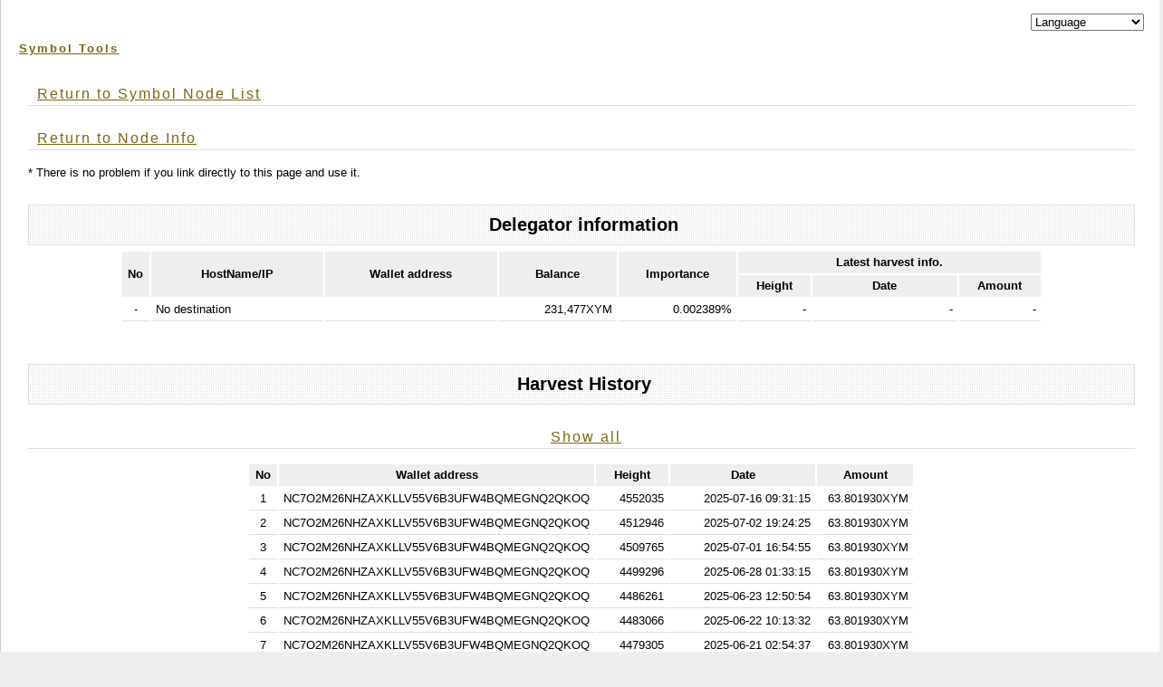

--- FILE ---
content_type: text/html;charset=UTF-8
request_url: https://symbol-tools.com/symbolTools/view/tool/addressDetails.html;jsessionid=128AA1F62F20B9C688F293283645E724?inputHostName=xym844.allnodes.me&inputAddress=NC7O2M26NHZAXKLLV55V6B3UFW4BQMEGNQ2QKOQ
body_size: 12279
content:
<!DOCTYPE html PUBLIC "-//W3C//DTD XHTML 1.0 Transitional//EN" "http://www.w3.org/TR/xhtml1/DTD/xhtml1-transitional.dtd">
<html xmlns="http://www.w3.org/1999/xhtml" xml:lang="ja" lang="ja" xmlns:te="http://www.seasar.org/teeda/extension"><head>
<meta http-equiv="Content-Type" content="text/html; charset=UTF-8" /><link rel="stylesheet" href="/symbolTools/css/style.css" type="text/css" baseViewId="/view/layout/nodeListLayout.html" /><link rel="stylesheet" href="/symbolTools/css/app.css?20210726" type="text/css" baseViewId="/view/layout/nodeListLayout.html" /><link rel="stylesheet" href="/symbolTools/css/nodeClassification.css?202205012" type="text/css" baseViewId="/view/layout/nodeListLayout.html" /><title id="title">Symbol Node List(Address Details) - symbol-tools.com</title><!-- Global site tag (gtag.js) - Google Analytics --><script type="text/javascript" language="JavaScript" src="https://www.googletagmanager.com/gtag/js?id=G-6JEV05DQS9" xml:space="preserve"></script><script type="text/javascript" language="JavaScript" xml:space="preserve">
  window.dataLayer = window.dataLayer || [];
  function gtag(){dataLayer.push(arguments);}
  gtag('js', new Date());

  gtag('config', 'G-6JEV05DQS9');
</script></head>
<body id="INDEX">
  <div id="PAGETOP">
    

<script type="text/javascript" language="JavaScript" xml:space="preserve">
function changeLanguage(value) {
	var url = new URL(window.location.href);
	var params = url.searchParams;
	params.delete('lang');
	params.append('lang', value);
	location.href = url;
}
</script>

<!--　　ヘッダ　　-->
<div align="right">
<select onChange="changeLanguage(value);" name="select"><option value="#">Language</option><option value="en">English</option><option value="ja">Japanese(日本語)</option><option value="ru">Russian(русский)</option><option value="ko">Korean(한국)</option><option value="it">Italian(italiano)</option></select>
</div>
<div id="HEADER">
<h1><a shape="rect" href="https://symbol-tools.com/">Symbol Tools</a></h1>
</div>
<hr />


    
    
  <form id="Form" name="includeChildBody:Form" method="post" enctype="application/x-www-form-urlencoded" action="/symbolTools/view/tool/addressDetails.html;jsessionid=A6666D8F859738CA2CFDA911F8F855BD">
    <div id="KIZI">
      <div class="text">

<h3><a shape="rect" href="https://symbol-tools.com/symbolTools/view/tool/nodeList.html">Return to Symbol Node List</a></h3>
<h3><a id="goBackNodeDetails" href="nodeDetails.html;jsessionid=A6666D8F859738CA2CFDA911F8F855BD?inputHostName=xym844.allnodes.me" shape="rect">Return to Node Info</a></h3>
* There is no problem if you link directly to this page and use it.
<br clear="none" />
<br clear="none" />


<!--　　タイトル　　-->
<!--　　タイトル　　-->
<div id="MENU">
<h2>menu</h2>
 <ul><li id="MENU01">Delegator information</li></ul>
</div>
<hr />
<table align="center"><thead><tr><th colspan="1" rowspan="2" width="20px">No</th><th colspan="1" rowspan="2" width="180px">HostName/IP</th><th colspan="1" rowspan="2" width="180px">Wallet address</th><th colspan="1" rowspan="2" width="120px">Balance</th><th colspan="1" rowspan="2" width="120px">Importance</th><th colspan="3" rowspan="1">Latest harvest info.</th></tr><tr><th colspan="1" rowspan="1" width="70px">Height</th><th colspan="1" rowspan="1" width="150px">Date</th><th colspan="1" rowspan="1" width="80px">Amount</th></tr></thead><tbody><tr><td colspan="1" rowspan="1" align="center"><span id="myNo">-</span></td><td colspan="1" rowspan="1"><span id="myHostName">No destination</span></td><td colspan="1" rowspan="1"><span id="myAccountAddress"></span></td><td colspan="1" rowspan="1" align="right"><span id="myBalance">231,477XYM</span></td><td colspan="1" rowspan="1" align="right"><span id="myImportance">0.002389%</span></td><td colspan="1" rowspan="1" align="right"><span id="myHeight">-</span></td><td colspan="1" rowspan="1" align="right"><span id="myHeightTime">-</span></td><td colspan="1" rowspan="1" align="right"><span id="myAmount">-</span></td></tr></tbody></table>

<br clear="none" /><br clear="none" />

<!--　　タイトル　　-->
<div id="MENU">
<h2>menu</h2>
 <ul><li id="MENU01">Harvest History</li></ul>
</div>
<hr />
<div align="center"><h3><a id="goAddressDetailsFullHarvestCount" href="addressDetails.html;jsessionid=A6666D8F859738CA2CFDA911F8F855BD?inputHostName=xym844.allnodes.me&inputAddress=NC7O2M26NHZAXKLLV55V6B3UFW4BQMEGNQ2QKOQ&isFullHarvestHistory=true" shape="rect">Show all</a></h3></div>
<table align="center"><thead><tr><th colspan="1" rowspan="1" width="20px">No</th><th colspan="1" rowspan="1" width="180px">Wallet address</th><th colspan="1" rowspan="1" width="70px">Height</th><th colspan="1" rowspan="1" width="150px">Date</th><th colspan="1" rowspan="1" width="80px">Amount</th></tr></thead><tbody id="viewHarvestInfoItems"><tr><td colspan="1" rowspan="1" align="center"><span id="no">1</span></td><td colspan="1" rowspan="1"><span id="accountAddress">NC7O2M26NHZAXKLLV55V6B3UFW4BQMEGNQ2QKOQ</span></td><td colspan="1" rowspan="1" align="right"><span id="height">4552035</span></td><td colspan="1" rowspan="1" align="right"><span id="heightTime">2025-07-16 09:31:15</span></td><td colspan="1" rowspan="1" align="right"><span id="amount">63.801930XYM</span></td></tr><tr><td colspan="1" rowspan="1" align="center"><span id="no">2</span></td><td colspan="1" rowspan="1"><span id="accountAddress">NC7O2M26NHZAXKLLV55V6B3UFW4BQMEGNQ2QKOQ</span></td><td colspan="1" rowspan="1" align="right"><span id="height">4512946</span></td><td colspan="1" rowspan="1" align="right"><span id="heightTime">2025-07-02 19:24:25</span></td><td colspan="1" rowspan="1" align="right"><span id="amount">63.801930XYM</span></td></tr><tr><td colspan="1" rowspan="1" align="center"><span id="no">3</span></td><td colspan="1" rowspan="1"><span id="accountAddress">NC7O2M26NHZAXKLLV55V6B3UFW4BQMEGNQ2QKOQ</span></td><td colspan="1" rowspan="1" align="right"><span id="height">4509765</span></td><td colspan="1" rowspan="1" align="right"><span id="heightTime">2025-07-01 16:54:55</span></td><td colspan="1" rowspan="1" align="right"><span id="amount">63.801930XYM</span></td></tr><tr><td colspan="1" rowspan="1" align="center"><span id="no">4</span></td><td colspan="1" rowspan="1"><span id="accountAddress">NC7O2M26NHZAXKLLV55V6B3UFW4BQMEGNQ2QKOQ</span></td><td colspan="1" rowspan="1" align="right"><span id="height">4499296</span></td><td colspan="1" rowspan="1" align="right"><span id="heightTime">2025-06-28 01:33:15</span></td><td colspan="1" rowspan="1" align="right"><span id="amount">63.801930XYM</span></td></tr><tr><td colspan="1" rowspan="1" align="center"><span id="no">5</span></td><td colspan="1" rowspan="1"><span id="accountAddress">NC7O2M26NHZAXKLLV55V6B3UFW4BQMEGNQ2QKOQ</span></td><td colspan="1" rowspan="1" align="right"><span id="height">4486261</span></td><td colspan="1" rowspan="1" align="right"><span id="heightTime">2025-06-23 12:50:54</span></td><td colspan="1" rowspan="1" align="right"><span id="amount">63.801930XYM</span></td></tr><tr><td colspan="1" rowspan="1" align="center"><span id="no">6</span></td><td colspan="1" rowspan="1"><span id="accountAddress">NC7O2M26NHZAXKLLV55V6B3UFW4BQMEGNQ2QKOQ</span></td><td colspan="1" rowspan="1" align="right"><span id="height">4483066</span></td><td colspan="1" rowspan="1" align="right"><span id="heightTime">2025-06-22 10:13:32</span></td><td colspan="1" rowspan="1" align="right"><span id="amount">63.801930XYM</span></td></tr><tr><td colspan="1" rowspan="1" align="center"><span id="no">7</span></td><td colspan="1" rowspan="1"><span id="accountAddress">NC7O2M26NHZAXKLLV55V6B3UFW4BQMEGNQ2QKOQ</span></td><td colspan="1" rowspan="1" align="right"><span id="height">4479305</span></td><td colspan="1" rowspan="1" align="right"><span id="heightTime">2025-06-21 02:54:37</span></td><td colspan="1" rowspan="1" align="right"><span id="amount">63.801930XYM</span></td></tr><tr><td colspan="1" rowspan="1" align="center"><span id="no">8</span></td><td colspan="1" rowspan="1"><span id="accountAddress">NC7O2M26NHZAXKLLV55V6B3UFW4BQMEGNQ2QKOQ</span></td><td colspan="1" rowspan="1" align="right"><span id="height">4477521</span></td><td colspan="1" rowspan="1" align="right"><span id="heightTime">2025-06-20 11:55:57</span></td><td colspan="1" rowspan="1" align="right"><span id="amount">63.838699XYM</span></td></tr><tr><td colspan="1" rowspan="1" align="center"><span id="no">9</span></td><td colspan="1" rowspan="1"><span id="accountAddress">NC7O2M26NHZAXKLLV55V6B3UFW4BQMEGNQ2QKOQ</span></td><td colspan="1" rowspan="1" align="right"><span id="height">4445332</span></td><td colspan="1" rowspan="1" align="right"><span id="heightTime">2025-06-09 07:29:03</span></td><td colspan="1" rowspan="1" align="right"><span id="amount">63.801930XYM</span></td></tr><tr><td colspan="1" rowspan="1" align="center"><span id="no">10</span></td><td colspan="1" rowspan="1"><span id="accountAddress">NC7O2M26NHZAXKLLV55V6B3UFW4BQMEGNQ2QKOQ</span></td><td colspan="1" rowspan="1" align="right"><span id="height">4441939</span></td><td colspan="1" rowspan="1" align="right"><span id="heightTime">2025-06-08 03:11:04</span></td><td colspan="1" rowspan="1" align="right"><span id="amount">63.801930XYM</span></td></tr><tr><td colspan="1" rowspan="1" align="center"><span id="no">11</span></td><td colspan="1" rowspan="1"><span id="accountAddress">NC7O2M26NHZAXKLLV55V6B3UFW4BQMEGNQ2QKOQ</span></td><td colspan="1" rowspan="1" align="right"><span id="height">4402842</span></td><td colspan="1" rowspan="1" align="right"><span id="heightTime">2025-05-25 12:57:37</span></td><td colspan="1" rowspan="1" align="right"><span id="amount">63.801930XYM</span></td></tr><tr><td colspan="1" rowspan="1" align="center"><span id="no">12</span></td><td colspan="1" rowspan="1"><span id="accountAddress">NC7O2M26NHZAXKLLV55V6B3UFW4BQMEGNQ2QKOQ</span></td><td colspan="1" rowspan="1" align="right"><span id="height">4388440</span></td><td colspan="1" rowspan="1" align="right"><span id="heightTime">2025-05-20 12:52:21</span></td><td colspan="1" rowspan="1" align="right"><span id="amount">63.801930XYM</span></td></tr><tr><td colspan="1" rowspan="1" align="center"><span id="no">13</span></td><td colspan="1" rowspan="1"><span id="accountAddress">NC7O2M26NHZAXKLLV55V6B3UFW4BQMEGNQ2QKOQ</span></td><td colspan="1" rowspan="1" align="right"><span id="height">4388233</span></td><td colspan="1" rowspan="1" align="right"><span id="heightTime">2025-05-20 11:07:11</span></td><td colspan="1" rowspan="1" align="right"><span id="amount">63.801930XYM</span></td></tr><tr><td colspan="1" rowspan="1" align="center"><span id="no">14</span></td><td colspan="1" rowspan="1"><span id="accountAddress">NC7O2M26NHZAXKLLV55V6B3UFW4BQMEGNQ2QKOQ</span></td><td colspan="1" rowspan="1" align="right"><span id="height">4385399</span></td><td colspan="1" rowspan="1" align="right"><span id="heightTime">2025-05-19 11:30:33</span></td><td colspan="1" rowspan="1" align="right"><span id="amount">63.801930XYM</span></td></tr><tr><td colspan="1" rowspan="1" align="center"><span id="no">15</span></td><td colspan="1" rowspan="1"><span id="accountAddress">NC7O2M26NHZAXKLLV55V6B3UFW4BQMEGNQ2QKOQ</span></td><td colspan="1" rowspan="1" align="right"><span id="height">4344941</span></td><td colspan="1" rowspan="1" align="right"><span id="heightTime">2025-05-05 10:03:30</span></td><td colspan="1" rowspan="1" align="right"><span id="amount">66.660211XYM</span></td></tr><tr><td colspan="1" rowspan="1" align="center"><span id="no">16</span></td><td colspan="1" rowspan="1"><span id="accountAddress">NC7O2M26NHZAXKLLV55V6B3UFW4BQMEGNQ2QKOQ</span></td><td colspan="1" rowspan="1" align="right"><span id="height">4339165</span></td><td colspan="1" rowspan="1" align="right"><span id="heightTime">2025-05-03 09:50:36</span></td><td colspan="1" rowspan="1" align="right"><span id="amount">66.660211XYM</span></td></tr><tr><td colspan="1" rowspan="1" align="center"><span id="no">17</span></td><td colspan="1" rowspan="1"><span id="accountAddress">NC7O2M26NHZAXKLLV55V6B3UFW4BQMEGNQ2QKOQ</span></td><td colspan="1" rowspan="1" align="right"><span id="height">4335126</span></td><td colspan="1" rowspan="1" align="right"><span id="heightTime">2025-05-02 00:10:30</span></td><td colspan="1" rowspan="1" align="right"><span id="amount">66.663291XYM</span></td></tr><tr><td colspan="1" rowspan="1" align="center"><span id="no">18</span></td><td colspan="1" rowspan="1"><span id="accountAddress">NC7O2M26NHZAXKLLV55V6B3UFW4BQMEGNQ2QKOQ</span></td><td colspan="1" rowspan="1" align="right"><span id="height">4323381</span></td><td colspan="1" rowspan="1" align="right"><span id="heightTime">2025-04-27 22:12:52</span></td><td colspan="1" rowspan="1" align="right"><span id="amount">66.660211XYM</span></td></tr><tr><td colspan="1" rowspan="1" align="center"><span id="no">19</span></td><td colspan="1" rowspan="1"><span id="accountAddress">NC7O2M26NHZAXKLLV55V6B3UFW4BQMEGNQ2QKOQ</span></td><td colspan="1" rowspan="1" align="right"><span id="height">4315239</span></td><td colspan="1" rowspan="1" align="right"><span id="heightTime">2025-04-25 02:15:16</span></td><td colspan="1" rowspan="1" align="right"><span id="amount">66.660211XYM</span></td></tr><tr><td colspan="1" rowspan="1" align="center"><span id="no">20</span></td><td colspan="1" rowspan="1"><span id="accountAddress">NC7O2M26NHZAXKLLV55V6B3UFW4BQMEGNQ2QKOQ</span></td><td colspan="1" rowspan="1" align="right"><span id="height">4311475</span></td><td colspan="1" rowspan="1" align="right"><span id="heightTime">2025-04-23 18:51:18</span></td><td colspan="1" rowspan="1" align="right"><span id="amount">66.660211XYM</span></td></tr><tr><td colspan="1" rowspan="1" align="center"><span id="no">21</span></td><td colspan="1" rowspan="1"><span id="accountAddress">NC7O2M26NHZAXKLLV55V6B3UFW4BQMEGNQ2QKOQ</span></td><td colspan="1" rowspan="1" align="right"><span id="height">4278632</span></td><td colspan="1" rowspan="1" align="right"><span id="heightTime">2025-04-12 08:56:29</span></td><td colspan="1" rowspan="1" align="right"><span id="amount">66.660211XYM</span></td></tr><tr><td colspan="1" rowspan="1" align="center"><span id="no">22</span></td><td colspan="1" rowspan="1"><span id="accountAddress">NC7O2M26NHZAXKLLV55V6B3UFW4BQMEGNQ2QKOQ</span></td><td colspan="1" rowspan="1" align="right"><span id="height">4272145</span></td><td colspan="1" rowspan="1" align="right"><span id="heightTime">2025-04-10 02:49:17</span></td><td colspan="1" rowspan="1" align="right"><span id="amount">66.660211XYM</span></td></tr><tr><td colspan="1" rowspan="1" align="center"><span id="no">23</span></td><td colspan="1" rowspan="1"><span id="accountAddress">NC7O2M26NHZAXKLLV55V6B3UFW4BQMEGNQ2QKOQ</span></td><td colspan="1" rowspan="1" align="right"><span id="height">4255660</span></td><td colspan="1" rowspan="1" align="right"><span id="heightTime">2025-04-04 09:19:51</span></td><td colspan="1" rowspan="1" align="right"><span id="amount">66.660211XYM</span></td></tr><tr><td colspan="1" rowspan="1" align="center"><span id="no">24</span></td><td colspan="1" rowspan="1"><span id="accountAddress">NC7O2M26NHZAXKLLV55V6B3UFW4BQMEGNQ2QKOQ</span></td><td colspan="1" rowspan="1" align="right"><span id="height">4247235</span></td><td colspan="1" rowspan="1" align="right"><span id="heightTime">2025-04-01 11:02:48</span></td><td colspan="1" rowspan="1" align="right"><span id="amount">66.660211XYM</span></td></tr><tr><td colspan="1" rowspan="1" align="center"><span id="no">25</span></td><td colspan="1" rowspan="1"><span id="accountAddress">NC7O2M26NHZAXKLLV55V6B3UFW4BQMEGNQ2QKOQ</span></td><td colspan="1" rowspan="1" align="right"><span id="height">4194219</span></td><td colspan="1" rowspan="1" align="right"><span id="heightTime">2025-03-14 00:50:02</span></td><td colspan="1" rowspan="1" align="right"><span id="amount">66.660211XYM</span></td></tr><tr><td colspan="1" rowspan="1" align="center"><span id="no">26</span></td><td colspan="1" rowspan="1"><span id="accountAddress">NC7O2M26NHZAXKLLV55V6B3UFW4BQMEGNQ2QKOQ</span></td><td colspan="1" rowspan="1" align="right"><span id="height">4179867</span></td><td colspan="1" rowspan="1" align="right"><span id="heightTime">2025-03-09 01:05:51</span></td><td colspan="1" rowspan="1" align="right"><span id="amount">66.660211XYM</span></td></tr><tr><td colspan="1" rowspan="1" align="center"><span id="no">27</span></td><td colspan="1" rowspan="1"><span id="accountAddress">NC7O2M26NHZAXKLLV55V6B3UFW4BQMEGNQ2QKOQ</span></td><td colspan="1" rowspan="1" align="right"><span id="height">4162099</span></td><td colspan="1" rowspan="1" align="right"><span id="heightTime">2025-03-02 20:55:32</span></td><td colspan="1" rowspan="1" align="right"><span id="amount">66.660211XYM</span></td></tr><tr><td colspan="1" rowspan="1" align="center"><span id="no">28</span></td><td colspan="1" rowspan="1"><span id="accountAddress">NC7O2M26NHZAXKLLV55V6B3UFW4BQMEGNQ2QKOQ</span></td><td colspan="1" rowspan="1" align="right"><span id="height">4155560</span></td><td colspan="1" rowspan="1" align="right"><span id="heightTime">2025-02-28 14:21:37</span></td><td colspan="1" rowspan="1" align="right"><span id="amount">66.660211XYM</span></td></tr><tr><td colspan="1" rowspan="1" align="center"><span id="no">29</span></td><td colspan="1" rowspan="1"><span id="accountAddress">NC7O2M26NHZAXKLLV55V6B3UFW4BQMEGNQ2QKOQ</span></td><td colspan="1" rowspan="1" align="right"><span id="height">4153629</span></td><td colspan="1" rowspan="1" align="right"><span id="heightTime">2025-02-27 22:16:35</span></td><td colspan="1" rowspan="1" align="right"><span id="amount">66.660211XYM</span></td></tr><tr><td colspan="1" rowspan="1" align="center"><span id="no">30</span></td><td colspan="1" rowspan="1"><span id="accountAddress">NC7O2M26NHZAXKLLV55V6B3UFW4BQMEGNQ2QKOQ</span></td><td colspan="1" rowspan="1" align="right"><span id="height">4141483</span></td><td colspan="1" rowspan="1" align="right"><span id="heightTime">2025-02-23 16:55:26</span></td><td colspan="1" rowspan="1" align="right"><span id="amount">66.660211XYM</span></td></tr><tr><td colspan="1" rowspan="1" align="center"><span id="no">31</span></td><td colspan="1" rowspan="1"><span id="accountAddress">NC7O2M26NHZAXKLLV55V6B3UFW4BQMEGNQ2QKOQ</span></td><td colspan="1" rowspan="1" align="right"><span id="height">4127459</span></td><td colspan="1" rowspan="1" align="right"><span id="heightTime">2025-02-18 19:59:12</span></td><td colspan="1" rowspan="1" align="right"><span id="amount">66.660211XYM</span></td></tr><tr><td colspan="1" rowspan="1" align="center"><span id="no">32</span></td><td colspan="1" rowspan="1"><span id="accountAddress">NC7O2M26NHZAXKLLV55V6B3UFW4BQMEGNQ2QKOQ</span></td><td colspan="1" rowspan="1" align="right"><span id="height">4126806</span></td><td colspan="1" rowspan="1" align="right"><span id="heightTime">2025-02-18 14:29:56</span></td><td colspan="1" rowspan="1" align="right"><span id="amount">66.676521XYM</span></td></tr><tr><td colspan="1" rowspan="1" align="center"><span id="no">33</span></td><td colspan="1" rowspan="1"><span id="accountAddress">NC7O2M26NHZAXKLLV55V6B3UFW4BQMEGNQ2QKOQ</span></td><td colspan="1" rowspan="1" align="right"><span id="height">4119988</span></td><td colspan="1" rowspan="1" align="right"><span id="heightTime">2025-02-16 05:39:09</span></td><td colspan="1" rowspan="1" align="right"><span id="amount">66.660211XYM</span></td></tr><tr><td colspan="1" rowspan="1" align="center"><span id="no">34</span></td><td colspan="1" rowspan="1"><span id="accountAddress">NC7O2M26NHZAXKLLV55V6B3UFW4BQMEGNQ2QKOQ</span></td><td colspan="1" rowspan="1" align="right"><span id="height">4113771</span></td><td colspan="1" rowspan="1" align="right"><span id="heightTime">2025-02-14 01:48:34</span></td><td colspan="1" rowspan="1" align="right"><span id="amount">66.660211XYM</span></td></tr><tr><td colspan="1" rowspan="1" align="center"><span id="no">35</span></td><td colspan="1" rowspan="1"><span id="accountAddress">NC7O2M26NHZAXKLLV55V6B3UFW4BQMEGNQ2QKOQ</span></td><td colspan="1" rowspan="1" align="right"><span id="height">4104621</span></td><td colspan="1" rowspan="1" align="right"><span id="heightTime">2025-02-10 21:30:50</span></td><td colspan="1" rowspan="1" align="right"><span id="amount">69.646541XYM</span></td></tr><tr><td colspan="1" rowspan="1" align="center"><span id="no">36</span></td><td colspan="1" rowspan="1"><span id="accountAddress">NC7O2M26NHZAXKLLV55V6B3UFW4BQMEGNQ2QKOQ</span></td><td colspan="1" rowspan="1" align="right"><span id="height">4084394</span></td><td colspan="1" rowspan="1" align="right"><span id="heightTime">2025-02-03 20:44:49</span></td><td colspan="1" rowspan="1" align="right"><span id="amount">69.646541XYM</span></td></tr><tr><td colspan="1" rowspan="1" align="center"><span id="no">37</span></td><td colspan="1" rowspan="1"><span id="accountAddress">NC7O2M26NHZAXKLLV55V6B3UFW4BQMEGNQ2QKOQ</span></td><td colspan="1" rowspan="1" align="right"><span id="height">4072727</span></td><td colspan="1" rowspan="1" align="right"><span id="heightTime">2025-01-30 19:29:19</span></td><td colspan="1" rowspan="1" align="right"><span id="amount">69.705131XYM</span></td></tr><tr><td colspan="1" rowspan="1" align="center"><span id="no">38</span></td><td colspan="1" rowspan="1"><span id="accountAddress">NC7O2M26NHZAXKLLV55V6B3UFW4BQMEGNQ2QKOQ</span></td><td colspan="1" rowspan="1" align="right"><span id="height">4045065</span></td><td colspan="1" rowspan="1" align="right"><span id="heightTime">2025-01-21 04:40:30</span></td><td colspan="1" rowspan="1" align="right"><span id="amount">69.646541XYM</span></td></tr><tr><td colspan="1" rowspan="1" align="center"><span id="no">39</span></td><td colspan="1" rowspan="1"><span id="accountAddress">NC7O2M26NHZAXKLLV55V6B3UFW4BQMEGNQ2QKOQ</span></td><td colspan="1" rowspan="1" align="right"><span id="height">4034286</span></td><td colspan="1" rowspan="1" align="right"><span id="heightTime">2025-01-17 10:50:13</span></td><td colspan="1" rowspan="1" align="right"><span id="amount">69.646541XYM</span></td></tr><tr><td colspan="1" rowspan="1" align="center"><span id="no">40</span></td><td colspan="1" rowspan="1"><span id="accountAddress">NC7O2M26NHZAXKLLV55V6B3UFW4BQMEGNQ2QKOQ</span></td><td colspan="1" rowspan="1" align="right"><span id="height">4032514</span></td><td colspan="1" rowspan="1" align="right"><span id="heightTime">2025-01-16 20:01:26</span></td><td colspan="1" rowspan="1" align="right"><span id="amount">70.346440XYM</span></td></tr><tr><td colspan="1" rowspan="1" align="center"><span id="no">41</span></td><td colspan="1" rowspan="1"><span id="accountAddress">NC7O2M26NHZAXKLLV55V6B3UFW4BQMEGNQ2QKOQ</span></td><td colspan="1" rowspan="1" align="right"><span id="height">4031167</span></td><td colspan="1" rowspan="1" align="right"><span id="heightTime">2025-01-16 08:47:34</span></td><td colspan="1" rowspan="1" align="right"><span id="amount">69.646541XYM</span></td></tr><tr><td colspan="1" rowspan="1" align="center"><span id="no">42</span></td><td colspan="1" rowspan="1"><span id="accountAddress">NC7O2M26NHZAXKLLV55V6B3UFW4BQMEGNQ2QKOQ</span></td><td colspan="1" rowspan="1" align="right"><span id="height">4025476</span></td><td colspan="1" rowspan="1" align="right"><span id="heightTime">2025-01-14 09:21:48</span></td><td colspan="1" rowspan="1" align="right"><span id="amount">69.646541XYM</span></td></tr><tr><td colspan="1" rowspan="1" align="center"><span id="no">43</span></td><td colspan="1" rowspan="1"><span id="accountAddress">NC7O2M26NHZAXKLLV55V6B3UFW4BQMEGNQ2QKOQ</span></td><td colspan="1" rowspan="1" align="right"><span id="height">4002714</span></td><td colspan="1" rowspan="1" align="right"><span id="heightTime">2025-01-06 11:27:45</span></td><td colspan="1" rowspan="1" align="right"><span id="amount">69.646541XYM</span></td></tr><tr><td colspan="1" rowspan="1" align="center"><span id="no">44</span></td><td colspan="1" rowspan="1"><span id="accountAddress">NC7O2M26NHZAXKLLV55V6B3UFW4BQMEGNQ2QKOQ</span></td><td colspan="1" rowspan="1" align="right"><span id="height">3968808</span></td><td colspan="1" rowspan="1" align="right"><span id="heightTime">2024-12-25 16:37:59</span></td><td colspan="1" rowspan="1" align="right"><span id="amount">69.672166XYM</span></td></tr><tr><td colspan="1" rowspan="1" align="center"><span id="no">45</span></td><td colspan="1" rowspan="1"><span id="accountAddress">NC7O2M26NHZAXKLLV55V6B3UFW4BQMEGNQ2QKOQ</span></td><td colspan="1" rowspan="1" align="right"><span id="height">3968053</span></td><td colspan="1" rowspan="1" align="right"><span id="heightTime">2024-12-25 10:20:17</span></td><td colspan="1" rowspan="1" align="right"><span id="amount">69.646541XYM</span></td></tr><tr><td colspan="1" rowspan="1" align="center"><span id="no">46</span></td><td colspan="1" rowspan="1"><span id="accountAddress">NC7O2M26NHZAXKLLV55V6B3UFW4BQMEGNQ2QKOQ</span></td><td colspan="1" rowspan="1" align="right"><span id="height">3967415</span></td><td colspan="1" rowspan="1" align="right"><span id="heightTime">2024-12-25 05:00:50</span></td><td colspan="1" rowspan="1" align="right"><span id="amount">69.646541XYM</span></td></tr><tr><td colspan="1" rowspan="1" align="center"><span id="no">47</span></td><td colspan="1" rowspan="1"><span id="accountAddress">NC7O2M26NHZAXKLLV55V6B3UFW4BQMEGNQ2QKOQ</span></td><td colspan="1" rowspan="1" align="right"><span id="height">3960780</span></td><td colspan="1" rowspan="1" align="right"><span id="heightTime">2024-12-22 21:42:02</span></td><td colspan="1" rowspan="1" align="right"><span id="amount">69.646541XYM</span></td></tr><tr><td colspan="1" rowspan="1" align="center"><span id="no">48</span></td><td colspan="1" rowspan="1"><span id="accountAddress">NC7O2M26NHZAXKLLV55V6B3UFW4BQMEGNQ2QKOQ</span></td><td colspan="1" rowspan="1" align="right"><span id="height">3939006</span></td><td colspan="1" rowspan="1" align="right"><span id="heightTime">2024-12-15 08:05:05</span></td><td colspan="1" rowspan="1" align="right"><span id="amount">69.834911XYM</span></td></tr><tr><td colspan="1" rowspan="1" align="center"><span id="no">49</span></td><td colspan="1" rowspan="1"><span id="accountAddress">NC7O2M26NHZAXKLLV55V6B3UFW4BQMEGNQ2QKOQ</span></td><td colspan="1" rowspan="1" align="right"><span id="height">3935944</span></td><td colspan="1" rowspan="1" align="right"><span id="heightTime">2024-12-14 06:29:41</span></td><td colspan="1" rowspan="1" align="right"><span id="amount">69.646541XYM</span></td></tr><tr><td colspan="1" rowspan="1" align="center"><span id="no">50</span></td><td colspan="1" rowspan="1"><span id="accountAddress">NC7O2M26NHZAXKLLV55V6B3UFW4BQMEGNQ2QKOQ</span></td><td colspan="1" rowspan="1" align="right"><span id="height">3932540</span></td><td colspan="1" rowspan="1" align="right"><span id="heightTime">2024-12-13 02:07:08</span></td><td colspan="1" rowspan="1" align="right"><span id="amount">69.646541XYM</span></td></tr><tr><td colspan="1" rowspan="1" align="center"><span id="no">51</span></td><td colspan="1" rowspan="1"><span id="accountAddress">NC7O2M26NHZAXKLLV55V6B3UFW4BQMEGNQ2QKOQ</span></td><td colspan="1" rowspan="1" align="right"><span id="height">3857113</span></td><td colspan="1" rowspan="1" align="right"><span id="heightTime">2024-11-16 20:58:53</span></td><td colspan="1" rowspan="1" align="right"><span id="amount">70.346440XYM</span></td></tr><tr><td colspan="1" rowspan="1" align="center"><span id="no">52</span></td><td colspan="1" rowspan="1"><span id="accountAddress">NC7O2M26NHZAXKLLV55V6B3UFW4BQMEGNQ2QKOQ</span></td><td colspan="1" rowspan="1" align="right"><span id="height">3854615</span></td><td colspan="1" rowspan="1" align="right"><span id="heightTime">2024-11-16 00:07:46</span></td><td colspan="1" rowspan="1" align="right"><span id="amount">69.646541XYM</span></td></tr><tr><td colspan="1" rowspan="1" align="center"><span id="no">53</span></td><td colspan="1" rowspan="1"><span id="accountAddress">NC7O2M26NHZAXKLLV55V6B3UFW4BQMEGNQ2QKOQ</span></td><td colspan="1" rowspan="1" align="right"><span id="height">3801027</span></td><td colspan="1" rowspan="1" align="right"><span id="heightTime">2024-10-28 09:10:36</span></td><td colspan="1" rowspan="1" align="right"><span id="amount">72.766656XYM</span></td></tr><tr><td colspan="1" rowspan="1" align="center"><span id="no">54</span></td><td colspan="1" rowspan="1"><span id="accountAddress">NC7O2M26NHZAXKLLV55V6B3UFW4BQMEGNQ2QKOQ</span></td><td colspan="1" rowspan="1" align="right"><span id="height">3775793</span></td><td colspan="1" rowspan="1" align="right"><span id="heightTime">2024-10-19 14:39:28</span></td><td colspan="1" rowspan="1" align="right"><span id="amount">72.766656XYM</span></td></tr><tr><td colspan="1" rowspan="1" align="center"><span id="no">55</span></td><td colspan="1" rowspan="1"><span id="accountAddress">NC7O2M26NHZAXKLLV55V6B3UFW4BQMEGNQ2QKOQ</span></td><td colspan="1" rowspan="1" align="right"><span id="height">3770651</span></td><td colspan="1" rowspan="1" align="right"><span id="heightTime">2024-10-17 19:47:39</span></td><td colspan="1" rowspan="1" align="right"><span id="amount">72.766656XYM</span></td></tr><tr><td colspan="1" rowspan="1" align="center"><span id="no">56</span></td><td colspan="1" rowspan="1"><span id="accountAddress">NC7O2M26NHZAXKLLV55V6B3UFW4BQMEGNQ2QKOQ</span></td><td colspan="1" rowspan="1" align="right"><span id="height">3750744</span></td><td colspan="1" rowspan="1" align="right"><span id="heightTime">2024-10-10 21:40:01</span></td><td colspan="1" rowspan="1" align="right"><span id="amount">72.766656XYM</span></td></tr><tr><td colspan="1" rowspan="1" align="center"><span id="no">57</span></td><td colspan="1" rowspan="1"><span id="accountAddress">NC7O2M26NHZAXKLLV55V6B3UFW4BQMEGNQ2QKOQ</span></td><td colspan="1" rowspan="1" align="right"><span id="height">3738505</span></td><td colspan="1" rowspan="1" align="right"><span id="heightTime">2024-10-06 15:39:14</span></td><td colspan="1" rowspan="1" align="right"><span id="amount">72.766656XYM</span></td></tr><tr><td colspan="1" rowspan="1" align="center"><span id="no">58</span></td><td colspan="1" rowspan="1"><span id="accountAddress">NC7O2M26NHZAXKLLV55V6B3UFW4BQMEGNQ2QKOQ</span></td><td colspan="1" rowspan="1" align="right"><span id="height">3731841</span></td><td colspan="1" rowspan="1" align="right"><span id="heightTime">2024-10-04 08:03:37</span></td><td colspan="1" rowspan="1" align="right"><span id="amount">72.766656XYM</span></td></tr><tr><td colspan="1" rowspan="1" align="center"><span id="no">59</span></td><td colspan="1" rowspan="1"><span id="accountAddress">NC7O2M26NHZAXKLLV55V6B3UFW4BQMEGNQ2QKOQ</span></td><td colspan="1" rowspan="1" align="right"><span id="height">3697180</span></td><td colspan="1" rowspan="1" align="right"><span id="heightTime">2024-09-22 06:55:41</span></td><td colspan="1" rowspan="1" align="right"><span id="amount">72.766656XYM</span></td></tr><tr><td colspan="1" rowspan="1" align="center"><span id="no">60</span></td><td colspan="1" rowspan="1"><span id="accountAddress">NC7O2M26NHZAXKLLV55V6B3UFW4BQMEGNQ2QKOQ</span></td><td colspan="1" rowspan="1" align="right"><span id="height">3677436</span></td><td colspan="1" rowspan="1" align="right"><span id="heightTime">2024-09-15 10:11:57</span></td><td colspan="1" rowspan="1" align="right"><span id="amount">72.766656XYM</span></td></tr><tr><td colspan="1" rowspan="1" align="center"><span id="no">61</span></td><td colspan="1" rowspan="1"><span id="accountAddress">NC7O2M26NHZAXKLLV55V6B3UFW4BQMEGNQ2QKOQ</span></td><td colspan="1" rowspan="1" align="right"><span id="height">3676124</span></td><td colspan="1" rowspan="1" align="right"><span id="heightTime">2024-09-14 23:14:44</span></td><td colspan="1" rowspan="1" align="right"><span id="amount">72.778976XYM</span></td></tr><tr><td colspan="1" rowspan="1" align="center"><span id="no">62</span></td><td colspan="1" rowspan="1"><span id="accountAddress">NC7O2M26NHZAXKLLV55V6B3UFW4BQMEGNQ2QKOQ</span></td><td colspan="1" rowspan="1" align="right"><span id="height">3664677</span></td><td colspan="1" rowspan="1" align="right"><span id="heightTime">2024-09-10 23:47:53</span></td><td colspan="1" rowspan="1" align="right"><span id="amount">72.766656XYM</span></td></tr><tr><td colspan="1" rowspan="1" align="center"><span id="no">63</span></td><td colspan="1" rowspan="1"><span id="accountAddress">NC7O2M26NHZAXKLLV55V6B3UFW4BQMEGNQ2QKOQ</span></td><td colspan="1" rowspan="1" align="right"><span id="height">3640416</span></td><td colspan="1" rowspan="1" align="right"><span id="heightTime">2024-09-02 13:25:29</span></td><td colspan="1" rowspan="1" align="right"><span id="amount">72.766656XYM</span></td></tr><tr><td colspan="1" rowspan="1" align="center"><span id="no">64</span></td><td colspan="1" rowspan="1"><span id="accountAddress">NC7O2M26NHZAXKLLV55V6B3UFW4BQMEGNQ2QKOQ</span></td><td colspan="1" rowspan="1" align="right"><span id="height">3639200</span></td><td colspan="1" rowspan="1" align="right"><span id="heightTime">2024-09-02 03:15:48</span></td><td colspan="1" rowspan="1" align="right"><span id="amount">72.766656XYM</span></td></tr><tr><td colspan="1" rowspan="1" align="center"><span id="no">65</span></td><td colspan="1" rowspan="1"><span id="accountAddress">NC7O2M26NHZAXKLLV55V6B3UFW4BQMEGNQ2QKOQ</span></td><td colspan="1" rowspan="1" align="right"><span id="height">3619787</span></td><td colspan="1" rowspan="1" align="right"><span id="heightTime">2024-08-26 09:22:04</span></td><td colspan="1" rowspan="1" align="right"><span id="amount">72.766656XYM</span></td></tr><tr><td colspan="1" rowspan="1" align="center"><span id="no">66</span></td><td colspan="1" rowspan="1"><span id="accountAddress">NC7O2M26NHZAXKLLV55V6B3UFW4BQMEGNQ2QKOQ</span></td><td colspan="1" rowspan="1" align="right"><span id="height">3607597</span></td><td colspan="1" rowspan="1" align="right"><span id="heightTime">2024-08-22 03:41:24</span></td><td colspan="1" rowspan="1" align="right"><span id="amount">72.766656XYM</span></td></tr><tr><td colspan="1" rowspan="1" align="center"><span id="no">67</span></td><td colspan="1" rowspan="1"><span id="accountAddress">NC7O2M26NHZAXKLLV55V6B3UFW4BQMEGNQ2QKOQ</span></td><td colspan="1" rowspan="1" align="right"><span id="height">3603043</span></td><td colspan="1" rowspan="1" align="right"><span id="heightTime">2024-08-20 13:41:21</span></td><td colspan="1" rowspan="1" align="right"><span id="amount">72.781146XYM</span></td></tr><tr><td colspan="1" rowspan="1" align="center"><span id="no">68</span></td><td colspan="1" rowspan="1"><span id="accountAddress">NC7O2M26NHZAXKLLV55V6B3UFW4BQMEGNQ2QKOQ</span></td><td colspan="1" rowspan="1" align="right"><span id="height">3587687</span></td><td colspan="1" rowspan="1" align="right"><span id="heightTime">2024-08-15 05:37:39</span></td><td colspan="1" rowspan="1" align="right"><span id="amount">72.780376XYM</span></td></tr><tr><td colspan="1" rowspan="1" align="center"><span id="no">69</span></td><td colspan="1" rowspan="1"><span id="accountAddress">NC7O2M26NHZAXKLLV55V6B3UFW4BQMEGNQ2QKOQ</span></td><td colspan="1" rowspan="1" align="right"><span id="height">3585062</span></td><td colspan="1" rowspan="1" align="right"><span id="heightTime">2024-08-14 07:42:14</span></td><td colspan="1" rowspan="1" align="right"><span id="amount">77.426478XYM</span></td></tr><tr><td colspan="1" rowspan="1" align="center"><span id="no">70</span></td><td colspan="1" rowspan="1"><span id="accountAddress">NC7O2M26NHZAXKLLV55V6B3UFW4BQMEGNQ2QKOQ</span></td><td colspan="1" rowspan="1" align="right"><span id="height">3569678</span></td><td colspan="1" rowspan="1" align="right"><span id="heightTime">2024-08-08 23:22:38</span></td><td colspan="1" rowspan="1" align="right"><span id="amount">76.026551XYM</span></td></tr><tr><td colspan="1" rowspan="1" align="center"><span id="no">71</span></td><td colspan="1" rowspan="1"><span id="accountAddress">NC7O2M26NHZAXKLLV55V6B3UFW4BQMEGNQ2QKOQ</span></td><td colspan="1" rowspan="1" align="right"><span id="height">3555838</span></td><td colspan="1" rowspan="1" align="right"><span id="heightTime">2024-08-04 03:55:18</span></td><td colspan="1" rowspan="1" align="right"><span id="amount">76.026551XYM</span></td></tr><tr><td colspan="1" rowspan="1" align="center"><span id="no">72</span></td><td colspan="1" rowspan="1"><span id="accountAddress">NC7O2M26NHZAXKLLV55V6B3UFW4BQMEGNQ2QKOQ</span></td><td colspan="1" rowspan="1" align="right"><span id="height">3549772</span></td><td colspan="1" rowspan="1" align="right"><span id="heightTime">2024-08-02 01:20:53</span></td><td colspan="1" rowspan="1" align="right"><span id="amount">76.026551XYM</span></td></tr><tr><td colspan="1" rowspan="1" align="center"><span id="no">73</span></td><td colspan="1" rowspan="1"><span id="accountAddress">NC7O2M26NHZAXKLLV55V6B3UFW4BQMEGNQ2QKOQ</span></td><td colspan="1" rowspan="1" align="right"><span id="height">3536008</span></td><td colspan="1" rowspan="1" align="right"><span id="heightTime">2024-07-28 06:33:32</span></td><td colspan="1" rowspan="1" align="right"><span id="amount">76.026551XYM</span></td></tr><tr><td colspan="1" rowspan="1" align="center"><span id="no">74</span></td><td colspan="1" rowspan="1"><span id="accountAddress">NC7O2M26NHZAXKLLV55V6B3UFW4BQMEGNQ2QKOQ</span></td><td colspan="1" rowspan="1" align="right"><span id="height">3501677</span></td><td colspan="1" rowspan="1" align="right"><span id="heightTime">2024-07-16 08:09:41</span></td><td colspan="1" rowspan="1" align="right"><span id="amount">76.026551XYM</span></td></tr><tr><td colspan="1" rowspan="1" align="center"><span id="no">75</span></td><td colspan="1" rowspan="1"><span id="accountAddress">NC7O2M26NHZAXKLLV55V6B3UFW4BQMEGNQ2QKOQ</span></td><td colspan="1" rowspan="1" align="right"><span id="height">3496958</span></td><td colspan="1" rowspan="1" align="right"><span id="heightTime">2024-07-14 16:48:27</span></td><td colspan="1" rowspan="1" align="right"><span id="amount">76.026551XYM</span></td></tr><tr><td colspan="1" rowspan="1" align="center"><span id="no">76</span></td><td colspan="1" rowspan="1"><span id="accountAddress">NC7O2M26NHZAXKLLV55V6B3UFW4BQMEGNQ2QKOQ</span></td><td colspan="1" rowspan="1" align="right"><span id="height">3464148</span></td><td colspan="1" rowspan="1" align="right"><span id="heightTime">2024-07-03 07:11:21</span></td><td colspan="1" rowspan="1" align="right"><span id="amount">76.026551XYM</span></td></tr><tr><td colspan="1" rowspan="1" align="center"><span id="no">77</span></td><td colspan="1" rowspan="1"><span id="accountAddress">NC7O2M26NHZAXKLLV55V6B3UFW4BQMEGNQ2QKOQ</span></td><td colspan="1" rowspan="1" align="right"><span id="height">3463619</span></td><td colspan="1" rowspan="1" align="right"><span id="heightTime">2024-07-03 02:46:17</span></td><td colspan="1" rowspan="1" align="right"><span id="amount">76.026551XYM</span></td></tr><tr><td colspan="1" rowspan="1" align="center"><span id="no">78</span></td><td colspan="1" rowspan="1"><span id="accountAddress">NC7O2M26NHZAXKLLV55V6B3UFW4BQMEGNQ2QKOQ</span></td><td colspan="1" rowspan="1" align="right"><span id="height">3462097</span></td><td colspan="1" rowspan="1" align="right"><span id="heightTime">2024-07-02 14:02:42</span></td><td colspan="1" rowspan="1" align="right"><span id="amount">76.026551XYM</span></td></tr><tr><td colspan="1" rowspan="1" align="center"><span id="no">79</span></td><td colspan="1" rowspan="1"><span id="accountAddress">NC7O2M26NHZAXKLLV55V6B3UFW4BQMEGNQ2QKOQ</span></td><td colspan="1" rowspan="1" align="right"><span id="height">3454535</span></td><td colspan="1" rowspan="1" align="right"><span id="heightTime">2024-06-29 22:59:29</span></td><td colspan="1" rowspan="1" align="right"><span id="amount">76.026551XYM</span></td></tr><tr><td colspan="1" rowspan="1" align="center"><span id="no">80</span></td><td colspan="1" rowspan="1"><span id="accountAddress">NC7O2M26NHZAXKLLV55V6B3UFW4BQMEGNQ2QKOQ</span></td><td colspan="1" rowspan="1" align="right"><span id="height">3448402</span></td><td colspan="1" rowspan="1" align="right"><span id="heightTime">2024-06-27 19:49:57</span></td><td colspan="1" rowspan="1" align="right"><span id="amount">76.026551XYM</span></td></tr><tr><td colspan="1" rowspan="1" align="center"><span id="no">81</span></td><td colspan="1" rowspan="1"><span id="accountAddress">NC7O2M26NHZAXKLLV55V6B3UFW4BQMEGNQ2QKOQ</span></td><td colspan="1" rowspan="1" align="right"><span id="height">3417650</span></td><td colspan="1" rowspan="1" align="right"><span id="heightTime">2024-06-17 03:21:37</span></td><td colspan="1" rowspan="1" align="right"><span id="amount">76.026551XYM</span></td></tr><tr><td colspan="1" rowspan="1" align="center"><span id="no">82</span></td><td colspan="1" rowspan="1"><span id="accountAddress">NC7O2M26NHZAXKLLV55V6B3UFW4BQMEGNQ2QKOQ</span></td><td colspan="1" rowspan="1" align="right"><span id="height">3400504</span></td><td colspan="1" rowspan="1" align="right"><span id="heightTime">2024-06-11 04:19:24</span></td><td colspan="1" rowspan="1" align="right"><span id="amount">76.026551XYM</span></td></tr><tr><td colspan="1" rowspan="1" align="center"><span id="no">83</span></td><td colspan="1" rowspan="1"><span id="accountAddress">NC7O2M26NHZAXKLLV55V6B3UFW4BQMEGNQ2QKOQ</span></td><td colspan="1" rowspan="1" align="right"><span id="height">3388331</span></td><td colspan="1" rowspan="1" align="right"><span id="heightTime">2024-06-06 22:46:13</span></td><td colspan="1" rowspan="1" align="right"><span id="amount">76.026551XYM</span></td></tr><tr><td colspan="1" rowspan="1" align="center"><span id="no">84</span></td><td colspan="1" rowspan="1"><span id="accountAddress">NC7O2M26NHZAXKLLV55V6B3UFW4BQMEGNQ2QKOQ</span></td><td colspan="1" rowspan="1" align="right"><span id="height">3385809</span></td><td colspan="1" rowspan="1" align="right"><span id="heightTime">2024-06-06 01:43:24</span></td><td colspan="1" rowspan="1" align="right"><span id="amount">76.026551XYM</span></td></tr><tr><td colspan="1" rowspan="1" align="center"><span id="no">85</span></td><td colspan="1" rowspan="1"><span id="accountAddress">NC7O2M26NHZAXKLLV55V6B3UFW4BQMEGNQ2QKOQ</span></td><td colspan="1" rowspan="1" align="right"><span id="height">3378460</span></td><td colspan="1" rowspan="1" align="right"><span id="heightTime">2024-06-03 12:24:27</span></td><td colspan="1" rowspan="1" align="right"><span id="amount">76.026551XYM</span></td></tr><tr><td colspan="1" rowspan="1" align="center"><span id="no">86</span></td><td colspan="1" rowspan="1"><span id="accountAddress">NC7O2M26NHZAXKLLV55V6B3UFW4BQMEGNQ2QKOQ</span></td><td colspan="1" rowspan="1" align="right"><span id="height">3351834</span></td><td colspan="1" rowspan="1" align="right"><span id="heightTime">2024-05-25 06:19:36</span></td><td colspan="1" rowspan="1" align="right"><span id="amount">76.026551XYM</span></td></tr><tr><td colspan="1" rowspan="1" align="center"><span id="no">87</span></td><td colspan="1" rowspan="1"><span id="accountAddress">NC7O2M26NHZAXKLLV55V6B3UFW4BQMEGNQ2QKOQ</span></td><td colspan="1" rowspan="1" align="right"><span id="height">3350004</span></td><td colspan="1" rowspan="1" align="right"><span id="heightTime">2024-05-24 15:04:56</span></td><td colspan="1" rowspan="1" align="right"><span id="amount">76.026551XYM</span></td></tr><tr><td colspan="1" rowspan="1" align="center"><span id="no">88</span></td><td colspan="1" rowspan="1"><span id="accountAddress">NC7O2M26NHZAXKLLV55V6B3UFW4BQMEGNQ2QKOQ</span></td><td colspan="1" rowspan="1" align="right"><span id="height">3325402</span></td><td colspan="1" rowspan="1" align="right"><span id="heightTime">2024-05-16 01:50:51</span></td><td colspan="1" rowspan="1" align="right"><span id="amount">76.026551XYM</span></td></tr><tr><td colspan="1" rowspan="1" align="center"><span id="no">89</span></td><td colspan="1" rowspan="1"><span id="accountAddress">NC7O2M26NHZAXKLLV55V6B3UFW4BQMEGNQ2QKOQ</span></td><td colspan="1" rowspan="1" align="right"><span id="height">3317655</span></td><td colspan="1" rowspan="1" align="right"><span id="heightTime">2024-05-13 09:13:43</span></td><td colspan="1" rowspan="1" align="right"><span id="amount">79.453341XYM</span></td></tr><tr><td colspan="1" rowspan="1" align="center"><span id="no">90</span></td><td colspan="1" rowspan="1"><span id="accountAddress">NC7O2M26NHZAXKLLV55V6B3UFW4BQMEGNQ2QKOQ</span></td><td colspan="1" rowspan="1" align="right"><span id="height">3314281</span></td><td colspan="1" rowspan="1" align="right"><span id="heightTime">2024-05-12 05:05:45</span></td><td colspan="1" rowspan="1" align="right"><span id="amount">79.432487XYM</span></td></tr><tr><td colspan="1" rowspan="1" align="center"><span id="no">91</span></td><td colspan="1" rowspan="1"><span id="accountAddress">NC7O2M26NHZAXKLLV55V6B3UFW4BQMEGNQ2QKOQ</span></td><td colspan="1" rowspan="1" align="right"><span id="height">3312838</span></td><td colspan="1" rowspan="1" align="right"><span id="heightTime">2024-05-11 17:00:49</span></td><td colspan="1" rowspan="1" align="right"><span id="amount">79.432487XYM</span></td></tr><tr><td colspan="1" rowspan="1" align="center"><span id="no">92</span></td><td colspan="1" rowspan="1"><span id="accountAddress">NC7O2M26NHZAXKLLV55V6B3UFW4BQMEGNQ2QKOQ</span></td><td colspan="1" rowspan="1" align="right"><span id="height">3300726</span></td><td colspan="1" rowspan="1" align="right"><span id="heightTime">2024-05-07 12:00:09</span></td><td colspan="1" rowspan="1" align="right"><span id="amount">79.432487XYM</span></td></tr><tr><td colspan="1" rowspan="1" align="center"><span id="no">93</span></td><td colspan="1" rowspan="1"><span id="accountAddress">NC7O2M26NHZAXKLLV55V6B3UFW4BQMEGNQ2QKOQ</span></td><td colspan="1" rowspan="1" align="right"><span id="height">3297729</span></td><td colspan="1" rowspan="1" align="right"><span id="heightTime">2024-05-06 11:03:31</span></td><td colspan="1" rowspan="1" align="right"><span id="amount">79.432487XYM</span></td></tr><tr><td colspan="1" rowspan="1" align="center"><span id="no">94</span></td><td colspan="1" rowspan="1"><span id="accountAddress">NC7O2M26NHZAXKLLV55V6B3UFW4BQMEGNQ2QKOQ</span></td><td colspan="1" rowspan="1" align="right"><span id="height">3296070</span></td><td colspan="1" rowspan="1" align="right"><span id="heightTime">2024-05-05 21:10:12</span></td><td colspan="1" rowspan="1" align="right"><span id="amount">79.432487XYM</span></td></tr><tr><td colspan="1" rowspan="1" align="center"><span id="no">95</span></td><td colspan="1" rowspan="1"><span id="accountAddress">NC7O2M26NHZAXKLLV55V6B3UFW4BQMEGNQ2QKOQ</span></td><td colspan="1" rowspan="1" align="right"><span id="height">3290556</span></td><td colspan="1" rowspan="1" align="right"><span id="heightTime">2024-05-03 23:08:49</span></td><td colspan="1" rowspan="1" align="right"><span id="amount">79.432487XYM</span></td></tr><tr><td colspan="1" rowspan="1" align="center"><span id="no">96</span></td><td colspan="1" rowspan="1"><span id="accountAddress">NC7O2M26NHZAXKLLV55V6B3UFW4BQMEGNQ2QKOQ</span></td><td colspan="1" rowspan="1" align="right"><span id="height">3285955</span></td><td colspan="1" rowspan="1" align="right"><span id="heightTime">2024-05-02 08:49:14</span></td><td colspan="1" rowspan="1" align="right"><span id="amount">79.474485XYM</span></td></tr><tr><td colspan="1" rowspan="1" align="center"><span id="no">97</span></td><td colspan="1" rowspan="1"><span id="accountAddress">NC7O2M26NHZAXKLLV55V6B3UFW4BQMEGNQ2QKOQ</span></td><td colspan="1" rowspan="1" align="right"><span id="height">3280645</span></td><td colspan="1" rowspan="1" align="right"><span id="heightTime">2024-04-30 12:31:15</span></td><td colspan="1" rowspan="1" align="right"><span id="amount">79.432487XYM</span></td></tr><tr><td colspan="1" rowspan="1" align="center"><span id="no">98</span></td><td colspan="1" rowspan="1"><span id="accountAddress">NC7O2M26NHZAXKLLV55V6B3UFW4BQMEGNQ2QKOQ</span></td><td colspan="1" rowspan="1" align="right"><span id="height">3274392</span></td><td colspan="1" rowspan="1" align="right"><span id="heightTime">2024-04-28 08:22:20</span></td><td colspan="1" rowspan="1" align="right"><span id="amount">79.432487XYM</span></td></tr><tr><td colspan="1" rowspan="1" align="center"><span id="no">99</span></td><td colspan="1" rowspan="1"><span id="accountAddress">NC7O2M26NHZAXKLLV55V6B3UFW4BQMEGNQ2QKOQ</span></td><td colspan="1" rowspan="1" align="right"><span id="height">3270011</span></td><td colspan="1" rowspan="1" align="right"><span id="heightTime">2024-04-26 19:48:57</span></td><td colspan="1" rowspan="1" align="right"><span id="amount">79.447047XYM</span></td></tr><tr><td colspan="1" rowspan="1" align="center"><span id="no">100</span></td><td colspan="1" rowspan="1"><span id="accountAddress">NC7O2M26NHZAXKLLV55V6B3UFW4BQMEGNQ2QKOQ</span></td><td colspan="1" rowspan="1" align="right"><span id="height">3266949</span></td><td colspan="1" rowspan="1" align="right"><span id="heightTime">2024-04-25 18:15:27</span></td><td colspan="1" rowspan="1" align="right"><span id="amount">80.132386XYM</span></td></tr><tr><td colspan="1" rowspan="1" align="center"><span id="no">101</span></td><td colspan="1" rowspan="1"><span id="accountAddress">NC7O2M26NHZAXKLLV55V6B3UFW4BQMEGNQ2QKOQ</span></td><td colspan="1" rowspan="1" align="right"><span id="height">3261733</span></td><td colspan="1" rowspan="1" align="right"><span id="heightTime">2024-04-23 22:46:53</span></td><td colspan="1" rowspan="1" align="right"><span id="amount">79.432487XYM</span></td></tr><tr><td colspan="1" rowspan="1" align="center"><span id="no">102</span></td><td colspan="1" rowspan="1"><span id="accountAddress">NC7O2M26NHZAXKLLV55V6B3UFW4BQMEGNQ2QKOQ</span></td><td colspan="1" rowspan="1" align="right"><span id="height">3258760</span></td><td colspan="1" rowspan="1" align="right"><span id="heightTime">2024-04-22 21:57:39</span></td><td colspan="1" rowspan="1" align="right"><span id="amount">79.432487XYM</span></td></tr><tr><td colspan="1" rowspan="1" align="center"><span id="no">103</span></td><td colspan="1" rowspan="1"><span id="accountAddress">NC7O2M26NHZAXKLLV55V6B3UFW4BQMEGNQ2QKOQ</span></td><td colspan="1" rowspan="1" align="right"><span id="height">3220664</span></td><td colspan="1" rowspan="1" align="right"><span id="heightTime">2024-04-09 16:15:23</span></td><td colspan="1" rowspan="1" align="right"><span id="amount">79.432487XYM</span></td></tr><tr><td colspan="1" rowspan="1" align="center"><span id="no">104</span></td><td colspan="1" rowspan="1"><span id="accountAddress">NC7O2M26NHZAXKLLV55V6B3UFW4BQMEGNQ2QKOQ</span></td><td colspan="1" rowspan="1" align="right"><span id="height">3191296</span></td><td colspan="1" rowspan="1" align="right"><span id="heightTime">2024-03-30 11:14:49</span></td><td colspan="1" rowspan="1" align="right"><span id="amount">79.432487XYM</span></td></tr><tr><td colspan="1" rowspan="1" align="center"><span id="no">105</span></td><td colspan="1" rowspan="1"><span id="accountAddress">NC7O2M26NHZAXKLLV55V6B3UFW4BQMEGNQ2QKOQ</span></td><td colspan="1" rowspan="1" align="right"><span id="height">3178193</span></td><td colspan="1" rowspan="1" align="right"><span id="heightTime">2024-03-25 21:56:53</span></td><td colspan="1" rowspan="1" align="right"><span id="amount">79.432487XYM</span></td></tr><tr><td colspan="1" rowspan="1" align="center"><span id="no">106</span></td><td colspan="1" rowspan="1"><span id="accountAddress">NC7O2M26NHZAXKLLV55V6B3UFW4BQMEGNQ2QKOQ</span></td><td colspan="1" rowspan="1" align="right"><span id="height">3171510</span></td><td colspan="1" rowspan="1" align="right"><span id="heightTime">2024-03-23 14:12:01</span></td><td colspan="1" rowspan="1" align="right"><span id="amount">79.432487XYM</span></td></tr><tr><td colspan="1" rowspan="1" align="center"><span id="no">107</span></td><td colspan="1" rowspan="1"><span id="accountAddress">NC7O2M26NHZAXKLLV55V6B3UFW4BQMEGNQ2QKOQ</span></td><td colspan="1" rowspan="1" align="right"><span id="height">3165338</span></td><td colspan="1" rowspan="1" align="right"><span id="heightTime">2024-03-21 10:44:06</span></td><td colspan="1" rowspan="1" align="right"><span id="amount">79.453486XYM</span></td></tr><tr><td colspan="1" rowspan="1" align="center"><span id="no">108</span></td><td colspan="1" rowspan="1"><span id="accountAddress">NC7O2M26NHZAXKLLV55V6B3UFW4BQMEGNQ2QKOQ</span></td><td colspan="1" rowspan="1" align="right"><span id="height">3158228</span></td><td colspan="1" rowspan="1" align="right"><span id="heightTime">2024-03-18 23:28:11</span></td><td colspan="1" rowspan="1" align="right"><span id="amount">79.432487XYM</span></td></tr><tr><td colspan="1" rowspan="1" align="center"><span id="no">109</span></td><td colspan="1" rowspan="1"><span id="accountAddress">NC7O2M26NHZAXKLLV55V6B3UFW4BQMEGNQ2QKOQ</span></td><td colspan="1" rowspan="1" align="right"><span id="height">3118884</span></td><td colspan="1" rowspan="1" align="right"><span id="heightTime">2024-03-05 07:16:30</span></td><td colspan="1" rowspan="1" align="right"><span id="amount">79.432487XYM</span></td></tr><tr><td colspan="1" rowspan="1" align="center"><span id="no">110</span></td><td colspan="1" rowspan="1"><span id="accountAddress">NC7O2M26NHZAXKLLV55V6B3UFW4BQMEGNQ2QKOQ</span></td><td colspan="1" rowspan="1" align="right"><span id="height">3099674</span></td><td colspan="1" rowspan="1" align="right"><span id="heightTime">2024-02-27 15:01:54</span></td><td colspan="1" rowspan="1" align="right"><span id="amount">79.432487XYM</span></td></tr><tr><td colspan="1" rowspan="1" align="center"><span id="no">111</span></td><td colspan="1" rowspan="1"><span id="accountAddress">NC7O2M26NHZAXKLLV55V6B3UFW4BQMEGNQ2QKOQ</span></td><td colspan="1" rowspan="1" align="right"><span id="height">3040860</span></td><td colspan="1" rowspan="1" align="right"><span id="heightTime">2024-02-07 04:22:51</span></td><td colspan="1" rowspan="1" align="right"><span id="amount">82.991007XYM</span></td></tr><tr><td colspan="1" rowspan="1" align="center"><span id="no">112</span></td><td colspan="1" rowspan="1"><span id="accountAddress">NC7O2M26NHZAXKLLV55V6B3UFW4BQMEGNQ2QKOQ</span></td><td colspan="1" rowspan="1" align="right"><span id="height">3029276</span></td><td colspan="1" rowspan="1" align="right"><span id="heightTime">2024-02-03 03:45:56</span></td><td colspan="1" rowspan="1" align="right"><span id="amount">82.991007XYM</span></td></tr><tr><td colspan="1" rowspan="1" align="center"><span id="no">113</span></td><td colspan="1" rowspan="1"><span id="accountAddress">NC7O2M26NHZAXKLLV55V6B3UFW4BQMEGNQ2QKOQ</span></td><td colspan="1" rowspan="1" align="right"><span id="height">3013953</span></td><td colspan="1" rowspan="1" align="right"><span id="heightTime">2024-01-28 20:00:14</span></td><td colspan="1" rowspan="1" align="right"><span id="amount">82.991007XYM</span></td></tr><tr><td colspan="1" rowspan="1" align="center"><span id="no">114</span></td><td colspan="1" rowspan="1"><span id="accountAddress">NC7O2M26NHZAXKLLV55V6B3UFW4BQMEGNQ2QKOQ</span></td><td colspan="1" rowspan="1" align="right"><span id="height">2990623</span></td><td colspan="1" rowspan="1" align="right"><span id="heightTime">2024-01-20 17:24:07</span></td><td colspan="1" rowspan="1" align="right"><span id="amount">83.012006XYM</span></td></tr><tr><td colspan="1" rowspan="1" align="center"><span id="no">115</span></td><td colspan="1" rowspan="1"><span id="accountAddress">NC7O2M26NHZAXKLLV55V6B3UFW4BQMEGNQ2QKOQ</span></td><td colspan="1" rowspan="1" align="right"><span id="height">2987112</span></td><td colspan="1" rowspan="1" align="right"><span id="heightTime">2024-01-19 12:02:31</span></td><td colspan="1" rowspan="1" align="right"><span id="amount">82.991007XYM</span></td></tr><tr><td colspan="1" rowspan="1" align="center"><span id="no">116</span></td><td colspan="1" rowspan="1"><span id="accountAddress">NC7O2M26NHZAXKLLV55V6B3UFW4BQMEGNQ2QKOQ</span></td><td colspan="1" rowspan="1" align="right"><span id="height">2954334</span></td><td colspan="1" rowspan="1" align="right"><span id="heightTime">2024-01-08 02:43:32</span></td><td colspan="1" rowspan="1" align="right"><span id="amount">82.991007XYM</span></td></tr><tr><td colspan="1" rowspan="1" align="center"><span id="no">117</span></td><td colspan="1" rowspan="1"><span id="accountAddress">NC7O2M26NHZAXKLLV55V6B3UFW4BQMEGNQ2QKOQ</span></td><td colspan="1" rowspan="1" align="right"><span id="height">2937282</span></td><td colspan="1" rowspan="1" align="right"><span id="heightTime">2024-01-02 04:26:31</span></td><td colspan="1" rowspan="1" align="right"><span id="amount">83.130962XYM</span></td></tr><tr><td colspan="1" rowspan="1" align="center"><span id="no">118</span></td><td colspan="1" rowspan="1"><span id="accountAddress">NC7O2M26NHZAXKLLV55V6B3UFW4BQMEGNQ2QKOQ</span></td><td colspan="1" rowspan="1" align="right"><span id="height">2930824</span></td><td colspan="1" rowspan="1" align="right"><span id="heightTime">2023-12-30 22:35:24</span></td><td colspan="1" rowspan="1" align="right"><span id="amount">82.991007XYM</span></td></tr><tr><td colspan="1" rowspan="1" align="center"><span id="no">119</span></td><td colspan="1" rowspan="1"><span id="accountAddress">NC7O2M26NHZAXKLLV55V6B3UFW4BQMEGNQ2QKOQ</span></td><td colspan="1" rowspan="1" align="right"><span id="height">2914273</span></td><td colspan="1" rowspan="1" align="right"><span id="heightTime">2023-12-25 04:31:08</span></td><td colspan="1" rowspan="1" align="right"><span id="amount">82.991007XYM</span></td></tr><tr><td colspan="1" rowspan="1" align="center"><span id="no">120</span></td><td colspan="1" rowspan="1"><span id="accountAddress">NC7O2M26NHZAXKLLV55V6B3UFW4BQMEGNQ2QKOQ</span></td><td colspan="1" rowspan="1" align="right"><span id="height">2914270</span></td><td colspan="1" rowspan="1" align="right"><span id="heightTime">2023-12-25 04:29:44</span></td><td colspan="1" rowspan="1" align="right"><span id="amount">82.991007XYM</span></td></tr><tr><td colspan="1" rowspan="1" align="center"><span id="no">121</span></td><td colspan="1" rowspan="1"><span id="accountAddress">NC7O2M26NHZAXKLLV55V6B3UFW4BQMEGNQ2QKOQ</span></td><td colspan="1" rowspan="1" align="right"><span id="height">2847108</span></td><td colspan="1" rowspan="1" align="right"><span id="heightTime">2023-12-01 20:16:23</span></td><td colspan="1" rowspan="1" align="right"><span id="amount">83.003327XYM</span></td></tr><tr><td colspan="1" rowspan="1" align="center"><span id="no">122</span></td><td colspan="1" rowspan="1"><span id="accountAddress">NC7O2M26NHZAXKLLV55V6B3UFW4BQMEGNQ2QKOQ</span></td><td colspan="1" rowspan="1" align="right"><span id="height">2835374</span></td><td colspan="1" rowspan="1" align="right"><span id="heightTime">2023-11-27 18:27:17</span></td><td colspan="1" rowspan="1" align="right"><span id="amount">82.991007XYM</span></td></tr><tr><td colspan="1" rowspan="1" align="center"><span id="no">123</span></td><td colspan="1" rowspan="1"><span id="accountAddress">NC7O2M26NHZAXKLLV55V6B3UFW4BQMEGNQ2QKOQ</span></td><td colspan="1" rowspan="1" align="right"><span id="height">2820083</span></td><td colspan="1" rowspan="1" align="right"><span id="heightTime">2023-11-22 10:50:16</span></td><td colspan="1" rowspan="1" align="right"><span id="amount">82.991007XYM</span></td></tr><tr><td colspan="1" rowspan="1" align="center"><span id="no">124</span></td><td colspan="1" rowspan="1"><span id="accountAddress">NC7O2M26NHZAXKLLV55V6B3UFW4BQMEGNQ2QKOQ</span></td><td colspan="1" rowspan="1" align="right"><span id="height">2808715</span></td><td colspan="1" rowspan="1" align="right"><span id="heightTime">2023-11-18 12:03:21</span></td><td colspan="1" rowspan="1" align="right"><span id="amount">82.991007XYM</span></td></tr><tr><td colspan="1" rowspan="1" align="center"><span id="no">125</span></td><td colspan="1" rowspan="1"><span id="accountAddress">NC7O2M26NHZAXKLLV55V6B3UFW4BQMEGNQ2QKOQ</span></td><td colspan="1" rowspan="1" align="right"><span id="height">2778070</span></td><td colspan="1" rowspan="1" align="right"><span id="heightTime">2023-11-07 20:26:38</span></td><td colspan="1" rowspan="1" align="right"><span id="amount">86.708945XYM</span></td></tr><tr><td colspan="1" rowspan="1" align="center"><span id="no">126</span></td><td colspan="1" rowspan="1"><span id="accountAddress">NC7O2M26NHZAXKLLV55V6B3UFW4BQMEGNQ2QKOQ</span></td><td colspan="1" rowspan="1" align="right"><span id="height">2772072</span></td><td colspan="1" rowspan="1" align="right"><span id="heightTime">2023-11-05 18:23:51</span></td><td colspan="1" rowspan="1" align="right"><span id="amount">86.708945XYM</span></td></tr><tr><td colspan="1" rowspan="1" align="center"><span id="no">127</span></td><td colspan="1" rowspan="1"><span id="accountAddress">NC7O2M26NHZAXKLLV55V6B3UFW4BQMEGNQ2QKOQ</span></td><td colspan="1" rowspan="1" align="right"><span id="height">2763812</span></td><td colspan="1" rowspan="1" align="right"><span id="heightTime">2023-11-02 21:28:51</span></td><td colspan="1" rowspan="1" align="right"><span id="amount">86.708945XYM</span></td></tr><tr><td colspan="1" rowspan="1" align="center"><span id="no">128</span></td><td colspan="1" rowspan="1"><span id="accountAddress">NC7O2M26NHZAXKLLV55V6B3UFW4BQMEGNQ2QKOQ</span></td><td colspan="1" rowspan="1" align="right"><span id="height">2728697</span></td><td colspan="1" rowspan="1" align="right"><span id="heightTime">2023-10-21 16:35:26</span></td><td colspan="1" rowspan="1" align="right"><span id="amount">86.708945XYM</span></td></tr><tr><td colspan="1" rowspan="1" align="center"><span id="no">129</span></td><td colspan="1" rowspan="1"><span id="accountAddress">NC7O2M26NHZAXKLLV55V6B3UFW4BQMEGNQ2QKOQ</span></td><td colspan="1" rowspan="1" align="right"><span id="height">2699542</span></td><td colspan="1" rowspan="1" align="right"><span id="heightTime">2023-10-11 13:22:35</span></td><td colspan="1" rowspan="1" align="right"><span id="amount">86.721965XYM</span></td></tr><tr><td colspan="1" rowspan="1" align="center"><span id="no">130</span></td><td colspan="1" rowspan="1"><span id="accountAddress">NC7O2M26NHZAXKLLV55V6B3UFW4BQMEGNQ2QKOQ</span></td><td colspan="1" rowspan="1" align="right"><span id="height">2696225</span></td><td colspan="1" rowspan="1" align="right"><span id="heightTime">2023-10-10 09:42:19</span></td><td colspan="1" rowspan="1" align="right"><span id="amount">86.749055XYM</span></td></tr><tr><td colspan="1" rowspan="1" align="center"><span id="no">131</span></td><td colspan="1" rowspan="1"><span id="accountAddress">NC7O2M26NHZAXKLLV55V6B3UFW4BQMEGNQ2QKOQ</span></td><td colspan="1" rowspan="1" align="right"><span id="height">2687641</span></td><td colspan="1" rowspan="1" align="right"><span id="heightTime">2023-10-07 10:08:10</span></td><td colspan="1" rowspan="1" align="right"><span id="amount">86.708945XYM</span></td></tr><tr><td colspan="1" rowspan="1" align="center"><span id="no">132</span></td><td colspan="1" rowspan="1"><span id="accountAddress">NC7O2M26NHZAXKLLV55V6B3UFW4BQMEGNQ2QKOQ</span></td><td colspan="1" rowspan="1" align="right"><span id="height">2651179</span></td><td colspan="1" rowspan="1" align="right"><span id="heightTime">2023-09-24 17:59:28</span></td><td colspan="1" rowspan="1" align="right"><span id="amount">86.749055XYM</span></td></tr><tr><td colspan="1" rowspan="1" align="center"><span id="no">133</span></td><td colspan="1" rowspan="1"><span id="accountAddress">NC7O2M26NHZAXKLLV55V6B3UFW4BQMEGNQ2QKOQ</span></td><td colspan="1" rowspan="1" align="right"><span id="height">2646675</span></td><td colspan="1" rowspan="1" align="right"><span id="heightTime">2023-09-23 04:23:55</span></td><td colspan="1" rowspan="1" align="right"><span id="amount">86.708945XYM</span></td></tr><tr><td colspan="1" rowspan="1" align="center"><span id="no">134</span></td><td colspan="1" rowspan="1"><span id="accountAddress">NC7O2M26NHZAXKLLV55V6B3UFW4BQMEGNQ2QKOQ</span></td><td colspan="1" rowspan="1" align="right"><span id="height">2646108</span></td><td colspan="1" rowspan="1" align="right"><span id="heightTime">2023-09-22 23:40:57</span></td><td colspan="1" rowspan="1" align="right"><span id="amount">86.708945XYM</span></td></tr><tr><td colspan="1" rowspan="1" align="center"><span id="no">135</span></td><td colspan="1" rowspan="1"><span id="accountAddress">NC7O2M26NHZAXKLLV55V6B3UFW4BQMEGNQ2QKOQ</span></td><td colspan="1" rowspan="1" align="right"><span id="height">2645122</span></td><td colspan="1" rowspan="1" align="right"><span id="heightTime">2023-09-22 15:29:07</span></td><td colspan="1" rowspan="1" align="right"><span id="amount">86.708945XYM</span></td></tr><tr><td colspan="1" rowspan="1" align="center"><span id="no">136</span></td><td colspan="1" rowspan="1"><span id="accountAddress">NC7O2M26NHZAXKLLV55V6B3UFW4BQMEGNQ2QKOQ</span></td><td colspan="1" rowspan="1" align="right"><span id="height">2640807</span></td><td colspan="1" rowspan="1" align="right"><span id="heightTime">2023-09-21 03:27:04</span></td><td colspan="1" rowspan="1" align="right"><span id="amount">86.708945XYM</span></td></tr><tr><td colspan="1" rowspan="1" align="center"><span id="no">137</span></td><td colspan="1" rowspan="1"><span id="accountAddress">NC7O2M26NHZAXKLLV55V6B3UFW4BQMEGNQ2QKOQ</span></td><td colspan="1" rowspan="1" align="right"><span id="height">2636732</span></td><td colspan="1" rowspan="1" align="right"><span id="heightTime">2023-09-19 17:27:54</span></td><td colspan="1" rowspan="1" align="right"><span id="amount">86.708945XYM</span></td></tr><tr><td colspan="1" rowspan="1" align="center"><span id="no">138</span></td><td colspan="1" rowspan="1"><span id="accountAddress">NC7O2M26NHZAXKLLV55V6B3UFW4BQMEGNQ2QKOQ</span></td><td colspan="1" rowspan="1" align="right"><span id="height">2634717</span></td><td colspan="1" rowspan="1" align="right"><span id="heightTime">2023-09-19 00:39:38</span></td><td colspan="1" rowspan="1" align="right"><span id="amount">86.708945XYM</span></td></tr><tr><td colspan="1" rowspan="1" align="center"><span id="no">139</span></td><td colspan="1" rowspan="1"><span id="accountAddress">NC7O2M26NHZAXKLLV55V6B3UFW4BQMEGNQ2QKOQ</span></td><td colspan="1" rowspan="1" align="right"><span id="height">2623259</span></td><td colspan="1" rowspan="1" align="right"><span id="heightTime">2023-09-15 01:06:01</span></td><td colspan="1" rowspan="1" align="right"><span id="amount">86.708945XYM</span></td></tr><tr><td colspan="1" rowspan="1" align="center"><span id="no">140</span></td><td colspan="1" rowspan="1"><span id="accountAddress">NC7O2M26NHZAXKLLV55V6B3UFW4BQMEGNQ2QKOQ</span></td><td colspan="1" rowspan="1" align="right"><span id="height">2620188</span></td><td colspan="1" rowspan="1" align="right"><span id="heightTime">2023-09-13 23:27:30</span></td><td colspan="1" rowspan="1" align="right"><span id="amount">86.708945XYM</span></td></tr><tr><td colspan="1" rowspan="1" align="center"><span id="no">141</span></td><td colspan="1" rowspan="1"><span id="accountAddress">NC7O2M26NHZAXKLLV55V6B3UFW4BQMEGNQ2QKOQ</span></td><td colspan="1" rowspan="1" align="right"><span id="height">2611575</span></td><td colspan="1" rowspan="1" align="right"><span id="heightTime">2023-09-10 23:37:44</span></td><td colspan="1" rowspan="1" align="right"><span id="amount">86.708945XYM</span></td></tr><tr><td colspan="1" rowspan="1" align="center"><span id="no">142</span></td><td colspan="1" rowspan="1"><span id="accountAddress">NC7O2M26NHZAXKLLV55V6B3UFW4BQMEGNQ2QKOQ</span></td><td colspan="1" rowspan="1" align="right"><span id="height">2593301</span></td><td colspan="1" rowspan="1" align="right"><span id="heightTime">2023-09-04 15:12:38</span></td><td colspan="1" rowspan="1" align="right"><span id="amount">86.733725XYM</span></td></tr><tr><td colspan="1" rowspan="1" align="center"><span id="no">143</span></td><td colspan="1" rowspan="1"><span id="accountAddress">NC7O2M26NHZAXKLLV55V6B3UFW4BQMEGNQ2QKOQ</span></td><td colspan="1" rowspan="1" align="right"><span id="height">2588546</span></td><td colspan="1" rowspan="1" align="right"><span id="heightTime">2023-09-02 23:32:41</span></td><td colspan="1" rowspan="1" align="right"><span id="amount">86.708945XYM</span></td></tr><tr><td colspan="1" rowspan="1" align="center"><span id="no">144</span></td><td colspan="1" rowspan="1"><span id="accountAddress">NC7O2M26NHZAXKLLV55V6B3UFW4BQMEGNQ2QKOQ</span></td><td colspan="1" rowspan="1" align="right"><span id="height">2581308</span></td><td colspan="1" rowspan="1" align="right"><span id="heightTime">2023-08-31 11:12:28</span></td><td colspan="1" rowspan="1" align="right"><span id="amount">86.708945XYM</span></td></tr><tr><td colspan="1" rowspan="1" align="center"><span id="no">145</span></td><td colspan="1" rowspan="1"><span id="accountAddress">NC7O2M26NHZAXKLLV55V6B3UFW4BQMEGNQ2QKOQ</span></td><td colspan="1" rowspan="1" align="right"><span id="height">2542213</span></td><td colspan="1" rowspan="1" align="right"><span id="heightTime">2023-08-17 21:04:07</span></td><td colspan="1" rowspan="1" align="right"><span id="amount">86.708945XYM</span></td></tr><tr><td colspan="1" rowspan="1" align="center"><span id="no">146</span></td><td colspan="1" rowspan="1"><span id="accountAddress">NC7O2M26NHZAXKLLV55V6B3UFW4BQMEGNQ2QKOQ</span></td><td colspan="1" rowspan="1" align="right"><span id="height">2540430</span></td><td colspan="1" rowspan="1" align="right"><span id="heightTime">2023-08-17 06:12:50</span></td><td colspan="1" rowspan="1" align="right"><span id="amount">86.708945XYM</span></td></tr><tr><td colspan="1" rowspan="1" align="center"><span id="no">147</span></td><td colspan="1" rowspan="1"><span id="accountAddress">NC7O2M26NHZAXKLLV55V6B3UFW4BQMEGNQ2QKOQ</span></td><td colspan="1" rowspan="1" align="right"><span id="height">2538409</span></td><td colspan="1" rowspan="1" align="right"><span id="heightTime">2023-08-16 13:21:34</span></td><td colspan="1" rowspan="1" align="right"><span id="amount">86.708945XYM</span></td></tr><tr><td colspan="1" rowspan="1" align="center"><span id="no">148</span></td><td colspan="1" rowspan="1"><span id="accountAddress">NC7O2M26NHZAXKLLV55V6B3UFW4BQMEGNQ2QKOQ</span></td><td colspan="1" rowspan="1" align="right"><span id="height">2526403</span></td><td colspan="1" rowspan="1" align="right"><span id="heightTime">2023-08-12 09:10:41</span></td><td colspan="1" rowspan="1" align="right"><span id="amount">90.593443XYM</span></td></tr><tr><td colspan="1" rowspan="1" align="center"><span id="no">149</span></td><td colspan="1" rowspan="1"><span id="accountAddress">NC7O2M26NHZAXKLLV55V6B3UFW4BQMEGNQ2QKOQ</span></td><td colspan="1" rowspan="1" align="right"><span id="height">2516099</span></td><td colspan="1" rowspan="1" align="right"><span id="heightTime">2023-08-08 19:15:41</span></td><td colspan="1" rowspan="1" align="right"><span id="amount">90.593443XYM</span></td></tr><tr><td colspan="1" rowspan="1" align="center"><span id="no">150</span></td><td colspan="1" rowspan="1"><span id="accountAddress">NC7O2M26NHZAXKLLV55V6B3UFW4BQMEGNQ2QKOQ</span></td><td colspan="1" rowspan="1" align="right"><span id="height">2504687</span></td><td colspan="1" rowspan="1" align="right"><span id="heightTime">2023-08-04 20:02:41</span></td><td colspan="1" rowspan="1" align="right"><span id="amount">90.593443XYM</span></td></tr><tr><td colspan="1" rowspan="1" align="center"><span id="no">151</span></td><td colspan="1" rowspan="1"><span id="accountAddress">NC7O2M26NHZAXKLLV55V6B3UFW4BQMEGNQ2QKOQ</span></td><td colspan="1" rowspan="1" align="right"><span id="height">2490135</span></td><td colspan="1" rowspan="1" align="right"><span id="heightTime">2023-07-30 18:42:50</span></td><td colspan="1" rowspan="1" align="right"><span id="amount">90.593443XYM</span></td></tr><tr><td colspan="1" rowspan="1" align="center"><span id="no">152</span></td><td colspan="1" rowspan="1"><span id="accountAddress">NC7O2M26NHZAXKLLV55V6B3UFW4BQMEGNQ2QKOQ</span></td><td colspan="1" rowspan="1" align="right"><span id="height">2480808</span></td><td colspan="1" rowspan="1" align="right"><span id="heightTime">2023-07-27 12:55:17</span></td><td colspan="1" rowspan="1" align="right"><span id="amount">90.593443XYM</span></td></tr><tr><td colspan="1" rowspan="1" align="center"><span id="no">153</span></td><td colspan="1" rowspan="1"><span id="accountAddress">NC7O2M26NHZAXKLLV55V6B3UFW4BQMEGNQ2QKOQ</span></td><td colspan="1" rowspan="1" align="right"><span id="height">2472259</span></td><td colspan="1" rowspan="1" align="right"><span id="heightTime">2023-07-24 13:34:45</span></td><td colspan="1" rowspan="1" align="right"><span id="amount">90.593443XYM</span></td></tr><tr><td colspan="1" rowspan="1" align="center"><span id="no">154</span></td><td colspan="1" rowspan="1"><span id="accountAddress">NC7O2M26NHZAXKLLV55V6B3UFW4BQMEGNQ2QKOQ</span></td><td colspan="1" rowspan="1" align="right"><span id="height">2464476</span></td><td colspan="1" rowspan="1" align="right"><span id="heightTime">2023-07-21 20:37:25</span></td><td colspan="1" rowspan="1" align="right"><span id="amount">90.628477XYM</span></td></tr><tr><td colspan="1" rowspan="1" align="center"><span id="no">155</span></td><td colspan="1" rowspan="1"><span id="accountAddress">NC7O2M26NHZAXKLLV55V6B3UFW4BQMEGNQ2QKOQ</span></td><td colspan="1" rowspan="1" align="right"><span id="height">2463699</span></td><td colspan="1" rowspan="1" align="right"><span id="heightTime">2023-07-21 14:09:03</span></td><td colspan="1" rowspan="1" align="right"><span id="amount">90.593443XYM</span></td></tr><tr><td colspan="1" rowspan="1" align="center"><span id="no">156</span></td><td colspan="1" rowspan="1"><span id="accountAddress">NC7O2M26NHZAXKLLV55V6B3UFW4BQMEGNQ2QKOQ</span></td><td colspan="1" rowspan="1" align="right"><span id="height">2462952</span></td><td colspan="1" rowspan="1" align="right"><span id="heightTime">2023-07-21 07:56:33</span></td><td colspan="1" rowspan="1" align="right"><span id="amount">90.593443XYM</span></td></tr><tr><td colspan="1" rowspan="1" align="center"><span id="no">157</span></td><td colspan="1" rowspan="1"><span id="accountAddress">NC7O2M26NHZAXKLLV55V6B3UFW4BQMEGNQ2QKOQ</span></td><td colspan="1" rowspan="1" align="right"><span id="height">2461297</span></td><td colspan="1" rowspan="1" align="right"><span id="heightTime">2023-07-20 18:08:55</span></td><td colspan="1" rowspan="1" align="right"><span id="amount">90.593443XYM</span></td></tr><tr><td colspan="1" rowspan="1" align="center"><span id="no">158</span></td><td colspan="1" rowspan="1"><span id="accountAddress">NC7O2M26NHZAXKLLV55V6B3UFW4BQMEGNQ2QKOQ</span></td><td colspan="1" rowspan="1" align="right"><span id="height">2447132</span></td><td colspan="1" rowspan="1" align="right"><span id="heightTime">2023-07-15 19:59:47</span></td><td colspan="1" rowspan="1" align="right"><span id="amount">90.628018XYM</span></td></tr><tr><td colspan="1" rowspan="1" align="center"><span id="no">159</span></td><td colspan="1" rowspan="1"><span id="accountAddress">NC7O2M26NHZAXKLLV55V6B3UFW4BQMEGNQ2QKOQ</span></td><td colspan="1" rowspan="1" align="right"><span id="height">2441715</span></td><td colspan="1" rowspan="1" align="right"><span id="heightTime">2023-07-13 22:48:01</span></td><td colspan="1" rowspan="1" align="right"><span id="amount">90.593443XYM</span></td></tr><tr><td colspan="1" rowspan="1" align="center"><span id="no">160</span></td><td colspan="1" rowspan="1"><span id="accountAddress">NC7O2M26NHZAXKLLV55V6B3UFW4BQMEGNQ2QKOQ</span></td><td colspan="1" rowspan="1" align="right"><span id="height">2431092</span></td><td colspan="1" rowspan="1" align="right"><span id="heightTime">2023-07-10 06:14:15</span></td><td colspan="1" rowspan="1" align="right"><span id="amount">90.593443XYM</span></td></tr><tr><td colspan="1" rowspan="1" align="center"><span id="no">161</span></td><td colspan="1" rowspan="1"><span id="accountAddress">NC7O2M26NHZAXKLLV55V6B3UFW4BQMEGNQ2QKOQ</span></td><td colspan="1" rowspan="1" align="right"><span id="height">2426350</span></td><td colspan="1" rowspan="1" align="right"><span id="heightTime">2023-07-08 14:40:41</span></td><td colspan="1" rowspan="1" align="right"><span id="amount">90.593443XYM</span></td></tr><tr><td colspan="1" rowspan="1" align="center"><span id="no">162</span></td><td colspan="1" rowspan="1"><span id="accountAddress">NC7O2M26NHZAXKLLV55V6B3UFW4BQMEGNQ2QKOQ</span></td><td colspan="1" rowspan="1" align="right"><span id="height">2413853</span></td><td colspan="1" rowspan="1" align="right"><span id="heightTime">2023-07-04 06:23:12</span></td><td colspan="1" rowspan="1" align="right"><span id="amount">90.605763XYM</span></td></tr><tr><td colspan="1" rowspan="1" align="center"><span id="no">163</span></td><td colspan="1" rowspan="1"><span id="accountAddress">NC7O2M26NHZAXKLLV55V6B3UFW4BQMEGNQ2QKOQ</span></td><td colspan="1" rowspan="1" align="right"><span id="height">2412674</span></td><td colspan="1" rowspan="1" align="right"><span id="heightTime">2023-07-03 20:34:24</span></td><td colspan="1" rowspan="1" align="right"><span id="amount">90.607513XYM</span></td></tr><tr><td colspan="1" rowspan="1" align="center"><span id="no">164</span></td><td colspan="1" rowspan="1"><span id="accountAddress">NC7O2M26NHZAXKLLV55V6B3UFW4BQMEGNQ2QKOQ</span></td><td colspan="1" rowspan="1" align="right"><span id="height">2408050</span></td><td colspan="1" rowspan="1" align="right"><span id="heightTime">2023-07-02 06:00:08</span></td><td colspan="1" rowspan="1" align="right"><span id="amount">90.593443XYM</span></td></tr><tr><td colspan="1" rowspan="1" align="center"><span id="no">165</span></td><td colspan="1" rowspan="1"><span id="accountAddress">NC7O2M26NHZAXKLLV55V6B3UFW4BQMEGNQ2QKOQ</span></td><td colspan="1" rowspan="1" align="right"><span id="height">2398401</span></td><td colspan="1" rowspan="1" align="right"><span id="heightTime">2023-06-28 21:29:28</span></td><td colspan="1" rowspan="1" align="right"><span id="amount">90.632083XYM</span></td></tr><tr><td colspan="1" rowspan="1" align="center"><span id="no">166</span></td><td colspan="1" rowspan="1"><span id="accountAddress">NC7O2M26NHZAXKLLV55V6B3UFW4BQMEGNQ2QKOQ</span></td><td colspan="1" rowspan="1" align="right"><span id="height">2379994</span></td><td colspan="1" rowspan="1" align="right"><span id="heightTime">2023-06-22 11:59:04</span></td><td colspan="1" rowspan="1" align="right"><span id="amount">90.593443XYM</span></td></tr><tr><td colspan="1" rowspan="1" align="center"><span id="no">167</span></td><td colspan="1" rowspan="1"><span id="accountAddress">NC7O2M26NHZAXKLLV55V6B3UFW4BQMEGNQ2QKOQ</span></td><td colspan="1" rowspan="1" align="right"><span id="height">2369080</span></td><td colspan="1" rowspan="1" align="right"><span id="heightTime">2023-06-18 16:54:38</span></td><td colspan="1" rowspan="1" align="right"><span id="amount">90.605763XYM</span></td></tr><tr><td colspan="1" rowspan="1" align="center"><span id="no">168</span></td><td colspan="1" rowspan="1"><span id="accountAddress">NC7O2M26NHZAXKLLV55V6B3UFW4BQMEGNQ2QKOQ</span></td><td colspan="1" rowspan="1" align="right"><span id="height">2366187</span></td><td colspan="1" rowspan="1" align="right"><span id="heightTime">2023-06-17 16:45:31</span></td><td colspan="1" rowspan="1" align="right"><span id="amount">90.593443XYM</span></td></tr><tr><td colspan="1" rowspan="1" align="center"><span id="no">169</span></td><td colspan="1" rowspan="1"><span id="accountAddress">NC7O2M26NHZAXKLLV55V6B3UFW4BQMEGNQ2QKOQ</span></td><td colspan="1" rowspan="1" align="right"><span id="height">2332972</span></td><td colspan="1" rowspan="1" align="right"><span id="heightTime">2023-06-06 03:44:08</span></td><td colspan="1" rowspan="1" align="right"><span id="amount">90.593443XYM</span></td></tr><tr><td colspan="1" rowspan="1" align="center"><span id="no">170</span></td><td colspan="1" rowspan="1"><span id="accountAddress">NC7O2M26NHZAXKLLV55V6B3UFW4BQMEGNQ2QKOQ</span></td><td colspan="1" rowspan="1" align="right"><span id="height">2330206</span></td><td colspan="1" rowspan="1" align="right"><span id="heightTime">2023-06-05 04:38:01</span></td><td colspan="1" rowspan="1" align="right"><span id="amount">90.593443XYM</span></td></tr><tr><td colspan="1" rowspan="1" align="center"><span id="no">171</span></td><td colspan="1" rowspan="1"><span id="accountAddress">NC7O2M26NHZAXKLLV55V6B3UFW4BQMEGNQ2QKOQ</span></td><td colspan="1" rowspan="1" align="right"><span id="height">2328728</span></td><td colspan="1" rowspan="1" align="right"><span id="heightTime">2023-06-04 16:17:57</span></td><td colspan="1" rowspan="1" align="right"><span id="amount">90.593443XYM</span></td></tr><tr><td colspan="1" rowspan="1" align="center"><span id="no">172</span></td><td colspan="1" rowspan="1"><span id="accountAddress">NC7O2M26NHZAXKLLV55V6B3UFW4BQMEGNQ2QKOQ</span></td><td colspan="1" rowspan="1" align="right"><span id="height">2289290</span></td><td colspan="1" rowspan="1" align="right"><span id="heightTime">2023-05-21 23:22:30</span></td><td colspan="1" rowspan="1" align="right"><span id="amount">90.593443XYM</span></td></tr><tr><td colspan="1" rowspan="1" align="center"><span id="no">173</span></td><td colspan="1" rowspan="1"><span id="accountAddress">NC7O2M26NHZAXKLLV55V6B3UFW4BQMEGNQ2QKOQ</span></td><td colspan="1" rowspan="1" align="right"><span id="height">2267457</span></td><td colspan="1" rowspan="1" align="right"><span id="heightTime">2023-05-14 09:15:13</span></td><td colspan="1" rowspan="1" align="right"><span id="amount">94.651965XYM</span></td></tr><tr><td colspan="1" rowspan="1" align="center"><span id="no">174</span></td><td colspan="1" rowspan="1"><span id="accountAddress">NC7O2M26NHZAXKLLV55V6B3UFW4BQMEGNQ2QKOQ</span></td><td colspan="1" rowspan="1" align="right"><span id="height">2264496</span></td><td colspan="1" rowspan="1" align="right"><span id="heightTime">2023-05-13 08:35:54</span></td><td colspan="1" rowspan="1" align="right"><span id="amount">94.651965XYM</span></td></tr><tr><td colspan="1" rowspan="1" align="center"><span id="no">175</span></td><td colspan="1" rowspan="1"><span id="accountAddress">NC7O2M26NHZAXKLLV55V6B3UFW4BQMEGNQ2QKOQ</span></td><td colspan="1" rowspan="1" align="right"><span id="height">2258988</span></td><td colspan="1" rowspan="1" align="right"><span id="heightTime">2023-05-11 10:38:57</span></td><td colspan="1" rowspan="1" align="right"><span id="amount">94.651965XYM</span></td></tr><tr><td colspan="1" rowspan="1" align="center"><span id="no">176</span></td><td colspan="1" rowspan="1"><span id="accountAddress">NC7O2M26NHZAXKLLV55V6B3UFW4BQMEGNQ2QKOQ</span></td><td colspan="1" rowspan="1" align="right"><span id="height">2253577</span></td><td colspan="1" rowspan="1" align="right"><span id="heightTime">2023-05-09 13:30:18</span></td><td colspan="1" rowspan="1" align="right"><span id="amount">94.655045XYM</span></td></tr><tr><td colspan="1" rowspan="1" align="center"><span id="no">177</span></td><td colspan="1" rowspan="1"><span id="accountAddress">NC7O2M26NHZAXKLLV55V6B3UFW4BQMEGNQ2QKOQ</span></td><td colspan="1" rowspan="1" align="right"><span id="height">2243040</span></td><td colspan="1" rowspan="1" align="right"><span id="heightTime">2023-05-05 21:35:30</span></td><td colspan="1" rowspan="1" align="right"><span id="amount">94.651965XYM</span></td></tr><tr><td colspan="1" rowspan="1" align="center"><span id="no">178</span></td><td colspan="1" rowspan="1"><span id="accountAddress">NC7O2M26NHZAXKLLV55V6B3UFW4BQMEGNQ2QKOQ</span></td><td colspan="1" rowspan="1" align="right"><span id="height">2231216</span></td><td colspan="1" rowspan="1" align="right"><span id="heightTime">2023-05-01 18:57:12</span></td><td colspan="1" rowspan="1" align="right"><span id="amount">94.651965XYM</span></td></tr><tr><td colspan="1" rowspan="1" align="center"><span id="no">179</span></td><td colspan="1" rowspan="1"><span id="accountAddress">NC7O2M26NHZAXKLLV55V6B3UFW4BQMEGNQ2QKOQ</span></td><td colspan="1" rowspan="1" align="right"><span id="height">2230132</span></td><td colspan="1" rowspan="1" align="right"><span id="heightTime">2023-05-01 09:58:33</span></td><td colspan="1" rowspan="1" align="right"><span id="amount">94.651965XYM</span></td></tr><tr><td colspan="1" rowspan="1" align="center"><span id="no">180</span></td><td colspan="1" rowspan="1"><span id="accountAddress">NC7O2M26NHZAXKLLV55V6B3UFW4BQMEGNQ2QKOQ</span></td><td colspan="1" rowspan="1" align="right"><span id="height">2219505</span></td><td colspan="1" rowspan="1" align="right"><span id="heightTime">2023-04-27 17:17:42</span></td><td colspan="1" rowspan="1" align="right"><span id="amount">94.651965XYM</span></td></tr><tr><td colspan="1" rowspan="1" align="center"><span id="no">181</span></td><td colspan="1" rowspan="1"><span id="accountAddress">NC7O2M26NHZAXKLLV55V6B3UFW4BQMEGNQ2QKOQ</span></td><td colspan="1" rowspan="1" align="right"><span id="height">2201188</span></td><td colspan="1" rowspan="1" align="right"><span id="heightTime">2023-04-21 08:28:14</span></td><td colspan="1" rowspan="1" align="right"><span id="amount">94.655415XYM</span></td></tr><tr><td colspan="1" rowspan="1" align="center"><span id="no">182</span></td><td colspan="1" rowspan="1"><span id="accountAddress">NC7O2M26NHZAXKLLV55V6B3UFW4BQMEGNQ2QKOQ</span></td><td colspan="1" rowspan="1" align="right"><span id="height">2197462</span></td><td colspan="1" rowspan="1" align="right"><span id="heightTime">2023-04-20 01:25:51</span></td><td colspan="1" rowspan="1" align="right"><span id="amount">94.651965XYM</span></td></tr><tr><td colspan="1" rowspan="1" align="center"><span id="no">183</span></td><td colspan="1" rowspan="1"><span id="accountAddress">NC7O2M26NHZAXKLLV55V6B3UFW4BQMEGNQ2QKOQ</span></td><td colspan="1" rowspan="1" align="right"><span id="height">2184618</span></td><td colspan="1" rowspan="1" align="right"><span id="heightTime">2023-04-15 14:15:54</span></td><td colspan="1" rowspan="1" align="right"><span id="amount">94.651965XYM</span></td></tr><tr><td colspan="1" rowspan="1" align="center"><span id="no">184</span></td><td colspan="1" rowspan="1"><span id="accountAddress">NC7O2M26NHZAXKLLV55V6B3UFW4BQMEGNQ2QKOQ</span></td><td colspan="1" rowspan="1" align="right"><span id="height">2176506</span></td><td colspan="1" rowspan="1" align="right"><span id="heightTime">2023-04-12 18:35:22</span></td><td colspan="1" rowspan="1" align="right"><span id="amount">94.651965XYM</span></td></tr><tr><td colspan="1" rowspan="1" align="center"><span id="no">185</span></td><td colspan="1" rowspan="1"><span id="accountAddress">NC7O2M26NHZAXKLLV55V6B3UFW4BQMEGNQ2QKOQ</span></td><td colspan="1" rowspan="1" align="right"><span id="height">2152472</span></td><td colspan="1" rowspan="1" align="right"><span id="heightTime">2023-04-04 10:09:38</span></td><td colspan="1" rowspan="1" align="right"><span id="amount">94.670445XYM</span></td></tr><tr><td colspan="1" rowspan="1" align="center"><span id="no">186</span></td><td colspan="1" rowspan="1"><span id="accountAddress">NC7O2M26NHZAXKLLV55V6B3UFW4BQMEGNQ2QKOQ</span></td><td colspan="1" rowspan="1" align="right"><span id="height">2103996</span></td><td colspan="1" rowspan="1" align="right"><span id="heightTime">2023-03-18 13:49:27</span></td><td colspan="1" rowspan="1" align="right"><span id="amount">94.676745XYM</span></td></tr><tr><td colspan="1" rowspan="1" align="center"><span id="no">187</span></td><td colspan="1" rowspan="1"><span id="accountAddress">NC7O2M26NHZAXKLLV55V6B3UFW4BQMEGNQ2QKOQ</span></td><td colspan="1" rowspan="1" align="right"><span id="height">2094373</span></td><td colspan="1" rowspan="1" align="right"><span id="heightTime">2023-03-15 05:32:16</span></td><td colspan="1" rowspan="1" align="right"><span id="amount">94.651965XYM</span></td></tr><tr><td colspan="1" rowspan="1" align="center"><span id="no">188</span></td><td colspan="1" rowspan="1"><span id="accountAddress">NC7O2M26NHZAXKLLV55V6B3UFW4BQMEGNQ2QKOQ</span></td><td colspan="1" rowspan="1" align="right"><span id="height">2077332</span></td><td colspan="1" rowspan="1" align="right"><span id="heightTime">2023-03-09 07:24:17</span></td><td colspan="1" rowspan="1" align="right"><span id="amount">94.651965XYM</span></td></tr><tr><td colspan="1" rowspan="1" align="center"><span id="no">189</span></td><td colspan="1" rowspan="1"><span id="accountAddress">NC7O2M26NHZAXKLLV55V6B3UFW4BQMEGNQ2QKOQ</span></td><td colspan="1" rowspan="1" align="right"><span id="height">2076927</span></td><td colspan="1" rowspan="1" align="right"><span id="heightTime">2023-03-09 04:01:29</span></td><td colspan="1" rowspan="1" align="right"><span id="amount">94.651965XYM</span></td></tr><tr><td colspan="1" rowspan="1" align="center"><span id="no">190</span></td><td colspan="1" rowspan="1"><span id="accountAddress">NC7O2M26NHZAXKLLV55V6B3UFW4BQMEGNQ2QKOQ</span></td><td colspan="1" rowspan="1" align="right"><span id="height">2076137</span></td><td colspan="1" rowspan="1" align="right"><span id="heightTime">2023-03-08 21:27:21</span></td><td colspan="1" rowspan="1" align="right"><span id="amount">94.651965XYM</span></td></tr><tr><td colspan="1" rowspan="1" align="center"><span id="no">191</span></td><td colspan="1" rowspan="1"><span id="accountAddress">NC7O2M26NHZAXKLLV55V6B3UFW4BQMEGNQ2QKOQ</span></td><td colspan="1" rowspan="1" align="right"><span id="height">2059459</span></td><td colspan="1" rowspan="1" align="right"><span id="heightTime">2023-03-03 02:19:49</span></td><td colspan="1" rowspan="1" align="right"><span id="amount">94.651965XYM</span></td></tr><tr><td colspan="1" rowspan="1" align="center"><span id="no">192</span></td><td colspan="1" rowspan="1"><span id="accountAddress">NC7O2M26NHZAXKLLV55V6B3UFW4BQMEGNQ2QKOQ</span></td><td colspan="1" rowspan="1" align="right"><span id="height">2050523</span></td><td colspan="1" rowspan="1" align="right"><span id="heightTime">2023-02-27 23:50:33</span></td><td colspan="1" rowspan="1" align="right"><span id="amount">94.651965XYM</span></td></tr><tr><td colspan="1" rowspan="1" align="center"><span id="no">193</span></td><td colspan="1" rowspan="1"><span id="accountAddress">NC7O2M26NHZAXKLLV55V6B3UFW4BQMEGNQ2QKOQ</span></td><td colspan="1" rowspan="1" align="right"><span id="height">2045108</span></td><td colspan="1" rowspan="1" align="right"><span id="heightTime">2023-02-26 02:37:44</span></td><td colspan="1" rowspan="1" align="right"><span id="amount">94.651965XYM</span></td></tr><tr><td colspan="1" rowspan="1" align="center"><span id="no">194</span></td><td colspan="1" rowspan="1"><span id="accountAddress">NC7O2M26NHZAXKLLV55V6B3UFW4BQMEGNQ2QKOQ</span></td><td colspan="1" rowspan="1" align="right"><span id="height">2043786</span></td><td colspan="1" rowspan="1" align="right"><span id="heightTime">2023-02-25 15:37:21</span></td><td colspan="1" rowspan="1" align="right"><span id="amount">94.651965XYM</span></td></tr><tr><td colspan="1" rowspan="1" align="center"><span id="no">195</span></td><td colspan="1" rowspan="1"><span id="accountAddress">NC7O2M26NHZAXKLLV55V6B3UFW4BQMEGNQ2QKOQ</span></td><td colspan="1" rowspan="1" align="right"><span id="height">2032308</span></td><td colspan="1" rowspan="1" align="right"><span id="heightTime">2023-02-21 15:53:14</span></td><td colspan="1" rowspan="1" align="right"><span id="amount">94.651965XYM</span></td></tr><tr><td colspan="1" rowspan="1" align="center"><span id="no">196</span></td><td colspan="1" rowspan="1"><span id="accountAddress">NC7O2M26NHZAXKLLV55V6B3UFW4BQMEGNQ2QKOQ</span></td><td colspan="1" rowspan="1" align="right"><span id="height">2026325</span></td><td colspan="1" rowspan="1" align="right"><span id="heightTime">2023-02-19 13:58:23</span></td><td colspan="1" rowspan="1" align="right"><span id="amount">94.651965XYM</span></td></tr><tr><td colspan="1" rowspan="1" align="center"><span id="no">197</span></td><td colspan="1" rowspan="1"><span id="accountAddress">NC7O2M26NHZAXKLLV55V6B3UFW4BQMEGNQ2QKOQ</span></td><td colspan="1" rowspan="1" align="right"><span id="height">2010305</span></td><td colspan="1" rowspan="1" align="right"><span id="heightTime">2023-02-14 00:22:26</span></td><td colspan="1" rowspan="1" align="right"><span id="amount">94.668293XYM</span></td></tr><tr><td colspan="1" rowspan="1" align="center"><span id="no">198</span></td><td colspan="1" rowspan="1"><span id="accountAddress">NC7O2M26NHZAXKLLV55V6B3UFW4BQMEGNQ2QKOQ</span></td><td colspan="1" rowspan="1" align="right"><span id="height">2008169</span></td><td colspan="1" rowspan="1" align="right"><span id="heightTime">2023-02-13 06:31:55</span></td><td colspan="1" rowspan="1" align="right"><span id="amount">98.892305XYM</span></td></tr><tr><td colspan="1" rowspan="1" align="center"><span id="no">199</span></td><td colspan="1" rowspan="1"><span id="accountAddress">NC7O2M26NHZAXKLLV55V6B3UFW4BQMEGNQ2QKOQ</span></td><td colspan="1" rowspan="1" align="right"><span id="height">2006867</span></td><td colspan="1" rowspan="1" align="right"><span id="heightTime">2023-02-12 19:42:11</span></td><td colspan="1" rowspan="1" align="right"><span id="amount">98.892305XYM</span></td></tr><tr><td colspan="1" rowspan="1" align="center"><span id="no">200</span></td><td colspan="1" rowspan="1"><span id="accountAddress">NC7O2M26NHZAXKLLV55V6B3UFW4BQMEGNQ2QKOQ</span></td><td colspan="1" rowspan="1" align="right"><span id="height">2005812</span></td><td colspan="1" rowspan="1" align="right"><span id="heightTime">2023-02-12 10:54:23</span></td><td colspan="1" rowspan="1" align="right"><span id="amount">98.892305XYM</span></td></tr><tr><td colspan="1" rowspan="1" align="center"><span id="no">201</span></td><td colspan="1" rowspan="1"><span id="accountAddress">NC7O2M26NHZAXKLLV55V6B3UFW4BQMEGNQ2QKOQ</span></td><td colspan="1" rowspan="1" align="right"><span id="height">1985718</span></td><td colspan="1" rowspan="1" align="right"><span id="heightTime">2023-02-05 11:16:41</span></td><td colspan="1" rowspan="1" align="right"><span id="amount">98.892305XYM</span></td></tr><tr><td colspan="1" rowspan="1" align="center"><span id="no">202</span></td><td colspan="1" rowspan="1"><span id="accountAddress">NC7O2M26NHZAXKLLV55V6B3UFW4BQMEGNQ2QKOQ</span></td><td colspan="1" rowspan="1" align="right"><span id="height">1950022</span></td><td colspan="1" rowspan="1" align="right"><span id="heightTime">2023-01-24 01:30:05</span></td><td colspan="1" rowspan="1" align="right"><span id="amount">98.892305XYM</span></td></tr><tr><td colspan="1" rowspan="1" align="center"><span id="no">203</span></td><td colspan="1" rowspan="1"><span id="accountAddress">NC7O2M26NHZAXKLLV55V6B3UFW4BQMEGNQ2QKOQ</span></td><td colspan="1" rowspan="1" align="right"><span id="height">1941120</span></td><td colspan="1" rowspan="1" align="right"><span id="heightTime">2023-01-20 23:14:55</span></td><td colspan="1" rowspan="1" align="right"><span id="amount">98.892305XYM</span></td></tr><tr><td colspan="1" rowspan="1" align="center"><span id="no">204</span></td><td colspan="1" rowspan="1"><span id="accountAddress">NC7O2M26NHZAXKLLV55V6B3UFW4BQMEGNQ2QKOQ</span></td><td colspan="1" rowspan="1" align="right"><span id="height">1928235</span></td><td colspan="1" rowspan="1" align="right"><span id="heightTime">2023-01-16 11:46:57</span></td><td colspan="1" rowspan="1" align="right"><span id="amount">98.892305XYM</span></td></tr><tr><td colspan="1" rowspan="1" align="center"><span id="no">205</span></td><td colspan="1" rowspan="1"><span id="accountAddress">NC7O2M26NHZAXKLLV55V6B3UFW4BQMEGNQ2QKOQ</span></td><td colspan="1" rowspan="1" align="right"><span id="height">1855208</span></td><td colspan="1" rowspan="1" align="right"><span id="heightTime">2022-12-22 02:36:17</span></td><td colspan="1" rowspan="1" align="right"><span id="amount">98.892305XYM</span></td></tr><tr><td colspan="1" rowspan="1" align="center"><span id="no">206</span></td><td colspan="1" rowspan="1"><span id="accountAddress">NC7O2M26NHZAXKLLV55V6B3UFW4BQMEGNQ2QKOQ</span></td><td colspan="1" rowspan="1" align="right"><span id="height">1826672</span></td><td colspan="1" rowspan="1" align="right"><span id="heightTime">2022-12-12 04:35:43</span></td><td colspan="1" rowspan="1" align="right"><span id="amount">98.892305XYM</span></td></tr><tr><td colspan="1" rowspan="1" align="center"><span id="no">207</span></td><td colspan="1" rowspan="1"><span id="accountAddress">NC7O2M26NHZAXKLLV55V6B3UFW4BQMEGNQ2QKOQ</span></td><td colspan="1" rowspan="1" align="right"><span id="height">1802970</span></td><td colspan="1" rowspan="1" align="right"><span id="heightTime">2022-12-03 22:55:54</span></td><td colspan="1" rowspan="1" align="right"><span id="amount">98.892305XYM</span></td></tr><tr><td colspan="1" rowspan="1" align="center"><span id="no">208</span></td><td colspan="1" rowspan="1"><span id="accountAddress">NC7O2M26NHZAXKLLV55V6B3UFW4BQMEGNQ2QKOQ</span></td><td colspan="1" rowspan="1" align="right"><span id="height">1797319</span></td><td colspan="1" rowspan="1" align="right"><span id="heightTime">2022-12-01 23:47:02</span></td><td colspan="1" rowspan="1" align="right"><span id="amount">98.911435XYM</span></td></tr><tr><td colspan="1" rowspan="1" align="center"><span id="no">209</span></td><td colspan="1" rowspan="1"><span id="accountAddress">NC7O2M26NHZAXKLLV55V6B3UFW4BQMEGNQ2QKOQ</span></td><td colspan="1" rowspan="1" align="right"><span id="height">1795976</span></td><td colspan="1" rowspan="1" align="right"><span id="heightTime">2022-12-01 12:33:05</span></td><td colspan="1" rowspan="1" align="right"><span id="amount">98.892305XYM</span></td></tr><tr><td colspan="1" rowspan="1" align="center"><span id="no">210</span></td><td colspan="1" rowspan="1"><span id="accountAddress">NC7O2M26NHZAXKLLV55V6B3UFW4BQMEGNQ2QKOQ</span></td><td colspan="1" rowspan="1" align="right"><span id="height">1794049</span></td><td colspan="1" rowspan="1" align="right"><span id="heightTime">2022-11-30 20:29:15</span></td><td colspan="1" rowspan="1" align="right"><span id="amount">99.099281XYM</span></td></tr><tr><td colspan="1" rowspan="1" align="center"><span id="no">211</span></td><td colspan="1" rowspan="1"><span id="accountAddress">NC7O2M26NHZAXKLLV55V6B3UFW4BQMEGNQ2QKOQ</span></td><td colspan="1" rowspan="1" align="right"><span id="height">1787879</span></td><td colspan="1" rowspan="1" align="right"><span id="heightTime">2022-11-28 17:00:13</span></td><td colspan="1" rowspan="1" align="right"><span id="amount">98.892305XYM</span></td></tr><tr><td colspan="1" rowspan="1" align="center"><span id="no">212</span></td><td colspan="1" rowspan="1"><span id="accountAddress">NC7O2M26NHZAXKLLV55V6B3UFW4BQMEGNQ2QKOQ</span></td><td colspan="1" rowspan="1" align="right"><span id="height">1762762</span></td><td colspan="1" rowspan="1" align="right"><span id="heightTime">2022-11-19 23:29:58</span></td><td colspan="1" rowspan="1" align="right"><span id="amount">106.630385XYM</span></td></tr><tr><td colspan="1" rowspan="1" align="center"><span id="no">213</span></td><td colspan="1" rowspan="1"><span id="accountAddress">NC7O2M26NHZAXKLLV55V6B3UFW4BQMEGNQ2QKOQ</span></td><td colspan="1" rowspan="1" align="right"><span id="height">1741400</span></td><td colspan="1" rowspan="1" align="right"><span id="heightTime">2022-11-12 13:21:37</span></td><td colspan="1" rowspan="1" align="right"><span id="amount">103.322611XYM</span></td></tr><tr><td colspan="1" rowspan="1" align="center"><span id="no">214</span></td><td colspan="1" rowspan="1"><span id="accountAddress">NC7O2M26NHZAXKLLV55V6B3UFW4BQMEGNQ2QKOQ</span></td><td colspan="1" rowspan="1" align="right"><span id="height">1704310</span></td><td colspan="1" rowspan="1" align="right"><span id="heightTime">2022-10-30 15:57:49</span></td><td colspan="1" rowspan="1" align="right"><span id="amount">103.322611XYM</span></td></tr><tr><td colspan="1" rowspan="1" align="center"><span id="no">215</span></td><td colspan="1" rowspan="1"><span id="accountAddress">NC7O2M26NHZAXKLLV55V6B3UFW4BQMEGNQ2QKOQ</span></td><td colspan="1" rowspan="1" align="right"><span id="height">1703037</span></td><td colspan="1" rowspan="1" align="right"><span id="heightTime">2022-10-30 05:21:46</span></td><td colspan="1" rowspan="1" align="right"><span id="amount">103.322611XYM</span></td></tr><tr><td colspan="1" rowspan="1" align="center"><span id="no">216</span></td><td colspan="1" rowspan="1"><span id="accountAddress">NC7O2M26NHZAXKLLV55V6B3UFW4BQMEGNQ2QKOQ</span></td><td colspan="1" rowspan="1" align="right"><span id="height">1691326</span></td><td colspan="1" rowspan="1" align="right"><span id="heightTime">2022-10-26 03:50:40</span></td><td colspan="1" rowspan="1" align="right"><span id="amount">103.322611XYM</span></td></tr><tr><td colspan="1" rowspan="1" align="center"><span id="no">217</span></td><td colspan="1" rowspan="1"><span id="accountAddress">NC7O2M26NHZAXKLLV55V6B3UFW4BQMEGNQ2QKOQ</span></td><td colspan="1" rowspan="1" align="right"><span id="height">1681582</span></td><td colspan="1" rowspan="1" align="right"><span id="heightTime">2022-10-22 18:22:56</span></td><td colspan="1" rowspan="1" align="right"><span id="amount">103.322611XYM</span></td></tr><tr><td colspan="1" rowspan="1" align="center"><span id="no">218</span></td><td colspan="1" rowspan="1"><span id="accountAddress">NC7O2M26NHZAXKLLV55V6B3UFW4BQMEGNQ2QKOQ</span></td><td colspan="1" rowspan="1" align="right"><span id="height">1677732</span></td><td colspan="1" rowspan="1" align="right"><span id="heightTime">2022-10-21 10:16:57</span></td><td colspan="1" rowspan="1" align="right"><span id="amount">103.322611XYM</span></td></tr><tr><td colspan="1" rowspan="1" align="center"><span id="no">219</span></td><td colspan="1" rowspan="1"><span id="accountAddress">NC7O2M26NHZAXKLLV55V6B3UFW4BQMEGNQ2QKOQ</span></td><td colspan="1" rowspan="1" align="right"><span id="height">1662776</span></td><td colspan="1" rowspan="1" align="right"><span id="heightTime">2022-10-16 05:29:57</span></td><td colspan="1" rowspan="1" align="right"><span id="amount">103.322611XYM</span></td></tr><tr><td colspan="1" rowspan="1" align="center"><span id="no">220</span></td><td colspan="1" rowspan="1"><span id="accountAddress">NC7O2M26NHZAXKLLV55V6B3UFW4BQMEGNQ2QKOQ</span></td><td colspan="1" rowspan="1" align="right"><span id="height">1661557</span></td><td colspan="1" rowspan="1" align="right"><span id="heightTime">2022-10-15 19:20:59</span></td><td colspan="1" rowspan="1" align="right"><span id="amount">103.322611XYM</span></td></tr><tr><td colspan="1" rowspan="1" align="center"><span id="no">221</span></td><td colspan="1" rowspan="1"><span id="accountAddress">NC7O2M26NHZAXKLLV55V6B3UFW4BQMEGNQ2QKOQ</span></td><td colspan="1" rowspan="1" align="right"><span id="height">1649099</span></td><td colspan="1" rowspan="1" align="right"><span id="heightTime">2022-10-11 11:26:39</span></td><td colspan="1" rowspan="1" align="right"><span id="amount">103.328894XYM</span></td></tr><tr><td colspan="1" rowspan="1" align="center"><span id="no">222</span></td><td colspan="1" rowspan="1"><span id="accountAddress">NC7O2M26NHZAXKLLV55V6B3UFW4BQMEGNQ2QKOQ</span></td><td colspan="1" rowspan="1" align="right"><span id="height">1633083</span></td><td colspan="1" rowspan="1" align="right"><span id="heightTime">2022-10-05 21:50:40</span></td><td colspan="1" rowspan="1" align="right"><span id="amount">103.322611XYM</span></td></tr><tr><td colspan="1" rowspan="1" align="center"><span id="no">223</span></td><td colspan="1" rowspan="1"><span id="accountAddress">NC7O2M26NHZAXKLLV55V6B3UFW4BQMEGNQ2QKOQ</span></td><td colspan="1" rowspan="1" align="right"><span id="height">1628832</span></td><td colspan="1" rowspan="1" align="right"><span id="heightTime">2022-10-04 10:22:17</span></td><td colspan="1" rowspan="1" align="right"><span id="amount">103.352549XYM</span></td></tr><tr><td colspan="1" rowspan="1" align="center"><span id="no">224</span></td><td colspan="1" rowspan="1"><span id="accountAddress">NC7O2M26NHZAXKLLV55V6B3UFW4BQMEGNQ2QKOQ</span></td><td colspan="1" rowspan="1" align="right"><span id="height">1621738</span></td><td colspan="1" rowspan="1" align="right"><span id="heightTime">2022-10-01 23:09:32</span></td><td colspan="1" rowspan="1" align="right"><span id="amount">103.347811XYM</span></td></tr><tr><td colspan="1" rowspan="1" align="center"><span id="no">225</span></td><td colspan="1" rowspan="1"><span id="accountAddress">NC7O2M26NHZAXKLLV55V6B3UFW4BQMEGNQ2QKOQ</span></td><td colspan="1" rowspan="1" align="right"><span id="height">1591131</span></td><td colspan="1" rowspan="1" align="right"><span id="heightTime">2022-09-21 07:50:47</span></td><td colspan="1" rowspan="1" align="right"><span id="amount">103.322611XYM</span></td></tr><tr><td colspan="1" rowspan="1" align="center"><span id="no">226</span></td><td colspan="1" rowspan="1"><span id="accountAddress">NC7O2M26NHZAXKLLV55V6B3UFW4BQMEGNQ2QKOQ</span></td><td colspan="1" rowspan="1" align="right"><span id="height">1584669</span></td><td colspan="1" rowspan="1" align="right"><span id="heightTime">2022-09-19 01:58:11</span></td><td colspan="1" rowspan="1" align="right"><span id="amount">103.322611XYM</span></td></tr><tr><td colspan="1" rowspan="1" align="center"><span id="no">227</span></td><td colspan="1" rowspan="1"><span id="accountAddress">NC7O2M26NHZAXKLLV55V6B3UFW4BQMEGNQ2QKOQ</span></td><td colspan="1" rowspan="1" align="right"><span id="height">1569288</span></td><td colspan="1" rowspan="1" align="right"><span id="heightTime">2022-09-13 17:39:31</span></td><td colspan="1" rowspan="1" align="right"><span id="amount">103.322611XYM</span></td></tr><tr><td colspan="1" rowspan="1" align="center"><span id="no">228</span></td><td colspan="1" rowspan="1"><span id="accountAddress">NC7O2M26NHZAXKLLV55V6B3UFW4BQMEGNQ2QKOQ</span></td><td colspan="1" rowspan="1" align="right"><span id="height">1565889</span></td><td colspan="1" rowspan="1" align="right"><span id="heightTime">2022-09-12 13:17:04</span></td><td colspan="1" rowspan="1" align="right"><span id="amount">103.322611XYM</span></td></tr><tr><td colspan="1" rowspan="1" align="center"><span id="no">229</span></td><td colspan="1" rowspan="1"><span id="accountAddress">NC7O2M26NHZAXKLLV55V6B3UFW4BQMEGNQ2QKOQ</span></td><td colspan="1" rowspan="1" align="right"><span id="height">1555166</span></td><td colspan="1" rowspan="1" align="right"><span id="heightTime">2022-09-08 19:51:46</span></td><td colspan="1" rowspan="1" align="right"><span id="amount">103.322611XYM</span></td></tr><tr><td colspan="1" rowspan="1" align="center"><span id="no">230</span></td><td colspan="1" rowspan="1"><span id="accountAddress">NC7O2M26NHZAXKLLV55V6B3UFW4BQMEGNQ2QKOQ</span></td><td colspan="1" rowspan="1" align="right"><span id="height">1539254</span></td><td colspan="1" rowspan="1" align="right"><span id="heightTime">2022-09-03 07:10:17</span></td><td colspan="1" rowspan="1" align="right"><span id="amount">103.322611XYM</span></td></tr><tr><td colspan="1" rowspan="1" align="center"><span id="no">231</span></td><td colspan="1" rowspan="1"><span id="accountAddress">NC7O2M26NHZAXKLLV55V6B3UFW4BQMEGNQ2QKOQ</span></td><td colspan="1" rowspan="1" align="right"><span id="height">1533588</span></td><td colspan="1" rowspan="1" align="right"><span id="heightTime">2022-09-01 07:52:54</span></td><td colspan="1" rowspan="1" align="right"><span id="amount">103.322611XYM</span></td></tr><tr><td colspan="1" rowspan="1" align="center"><span id="no">232</span></td><td colspan="1" rowspan="1"><span id="accountAddress">NC7O2M26NHZAXKLLV55V6B3UFW4BQMEGNQ2QKOQ</span></td><td colspan="1" rowspan="1" align="right"><span id="height">1511239</span></td><td colspan="1" rowspan="1" align="right"><span id="heightTime">2022-08-24 13:26:51</span></td><td colspan="1" rowspan="1" align="right"><span id="amount">103.322611XYM</span></td></tr><tr><td colspan="1" rowspan="1" align="center"><span id="no">233</span></td><td colspan="1" rowspan="1"><span id="accountAddress">NC7O2M26NHZAXKLLV55V6B3UFW4BQMEGNQ2QKOQ</span></td><td colspan="1" rowspan="1" align="right"><span id="height">1508285</span></td><td colspan="1" rowspan="1" align="right"><span id="heightTime">2022-08-23 12:47:30</span></td><td colspan="1" rowspan="1" align="right"><span id="amount">103.377043XYM</span></td></tr><tr><td colspan="1" rowspan="1" align="center"><span id="no">234</span></td><td colspan="1" rowspan="1"><span id="accountAddress">NC7O2M26NHZAXKLLV55V6B3UFW4BQMEGNQ2QKOQ</span></td><td colspan="1" rowspan="1" align="right"><span id="height">1506748</span></td><td colspan="1" rowspan="1" align="right"><span id="heightTime">2022-08-22 23:57:56</span></td><td colspan="1" rowspan="1" align="right"><span id="amount">103.322611XYM</span></td></tr><tr><td colspan="1" rowspan="1" align="center"><span id="no">235</span></td><td colspan="1" rowspan="1"><span id="accountAddress">NC7O2M26NHZAXKLLV55V6B3UFW4BQMEGNQ2QKOQ</span></td><td colspan="1" rowspan="1" align="right"><span id="height">1499094</span></td><td colspan="1" rowspan="1" align="right"><span id="heightTime">2022-08-20 08:09:47</span></td><td colspan="1" rowspan="1" align="right"><span id="amount">103.322611XYM</span></td></tr><tr><td colspan="1" rowspan="1" align="center"><span id="no">236</span></td><td colspan="1" rowspan="1"><span id="accountAddress">NC7O2M26NHZAXKLLV55V6B3UFW4BQMEGNQ2QKOQ</span></td><td colspan="1" rowspan="1" align="right"><span id="height">1494253</span></td><td colspan="1" rowspan="1" align="right"><span id="heightTime">2022-08-18 15:46:20</span></td><td colspan="1" rowspan="1" align="right"><span id="amount">103.322611XYM</span></td></tr><tr><td colspan="1" rowspan="1" align="center"><span id="no">237</span></td><td colspan="1" rowspan="1"><span id="accountAddress">NC7O2M26NHZAXKLLV55V6B3UFW4BQMEGNQ2QKOQ</span></td><td colspan="1" rowspan="1" align="right"><span id="height">1486690</span></td><td colspan="1" rowspan="1" align="right"><span id="heightTime">2022-08-16 00:41:47</span></td><td colspan="1" rowspan="1" align="right"><span id="amount">103.322611XYM</span></td></tr><tr><td colspan="1" rowspan="1" align="center"><span id="no">238</span></td><td colspan="1" rowspan="1"><span id="accountAddress">NC7O2M26NHZAXKLLV55V6B3UFW4BQMEGNQ2QKOQ</span></td><td colspan="1" rowspan="1" align="right"><span id="height">1480824</span></td><td colspan="1" rowspan="1" align="right"><span id="heightTime">2022-08-13 23:48:14</span></td><td colspan="1" rowspan="1" align="right"><span id="amount">107.951391XYM</span></td></tr><tr><td colspan="1" rowspan="1" align="center"><span id="no">239</span></td><td colspan="1" rowspan="1"><span id="accountAddress">NC7O2M26NHZAXKLLV55V6B3UFW4BQMEGNQ2QKOQ</span></td><td colspan="1" rowspan="1" align="right"><span id="height">1479770</span></td><td colspan="1" rowspan="1" align="right"><span id="heightTime">2022-08-13 14:57:40</span></td><td colspan="1" rowspan="1" align="right"><span id="amount">108.169791XYM</span></td></tr><tr><td colspan="1" rowspan="1" align="center"><span id="no">240</span></td><td colspan="1" rowspan="1"><span id="accountAddress">NC7O2M26NHZAXKLLV55V6B3UFW4BQMEGNQ2QKOQ</span></td><td colspan="1" rowspan="1" align="right"><span id="height">1470674</span></td><td colspan="1" rowspan="1" align="right"><span id="heightTime">2022-08-10 11:03:22</span></td><td colspan="1" rowspan="1" align="right"><span id="amount">107.964271XYM</span></td></tr><tr><td colspan="1" rowspan="1" align="center"><span id="no">241</span></td><td colspan="1" rowspan="1"><span id="accountAddress">NC7O2M26NHZAXKLLV55V6B3UFW4BQMEGNQ2QKOQ</span></td><td colspan="1" rowspan="1" align="right"><span id="height">1460325</span></td><td colspan="1" rowspan="1" align="right"><span id="heightTime">2022-08-06 20:44:58</span></td><td colspan="1" rowspan="1" align="right"><span id="amount">107.951391XYM</span></td></tr><tr><td colspan="1" rowspan="1" align="center"><span id="no">242</span></td><td colspan="1" rowspan="1"><span id="accountAddress">NC7O2M26NHZAXKLLV55V6B3UFW4BQMEGNQ2QKOQ</span></td><td colspan="1" rowspan="1" align="right"><span id="height">1443532</span></td><td colspan="1" rowspan="1" align="right"><span id="heightTime">2022-08-01 00:43:55</span></td><td colspan="1" rowspan="1" align="right"><span id="amount">107.992271XYM</span></td></tr><tr><td colspan="1" rowspan="1" align="center"><span id="no">243</span></td><td colspan="1" rowspan="1"><span id="accountAddress">NC7O2M26NHZAXKLLV55V6B3UFW4BQMEGNQ2QKOQ</span></td><td colspan="1" rowspan="1" align="right"><span id="height">1435039</span></td><td colspan="1" rowspan="1" align="right"><span id="heightTime">2022-07-29 01:52:54</span></td><td colspan="1" rowspan="1" align="right"><span id="amount">107.992271XYM</span></td></tr><tr><td colspan="1" rowspan="1" align="center"><span id="no">244</span></td><td colspan="1" rowspan="1"><span id="accountAddress">NC7O2M26NHZAXKLLV55V6B3UFW4BQMEGNQ2QKOQ</span></td><td colspan="1" rowspan="1" align="right"><span id="height">1431439</span></td><td colspan="1" rowspan="1" align="right"><span id="heightTime">2022-07-27 19:50:15</span></td><td colspan="1" rowspan="1" align="right"><span id="amount">107.951391XYM</span></td></tr><tr><td colspan="1" rowspan="1" align="center"><span id="no">245</span></td><td colspan="1" rowspan="1"><span id="accountAddress">NC7O2M26NHZAXKLLV55V6B3UFW4BQMEGNQ2QKOQ</span></td><td colspan="1" rowspan="1" align="right"><span id="height">1406898</span></td><td colspan="1" rowspan="1" align="right"><span id="heightTime">2022-07-19 07:08:31</span></td><td colspan="1" rowspan="1" align="right"><span id="amount">107.951391XYM</span></td></tr><tr><td colspan="1" rowspan="1" align="center"><span id="no">246</span></td><td colspan="1" rowspan="1"><span id="accountAddress">NC7O2M26NHZAXKLLV55V6B3UFW4BQMEGNQ2QKOQ</span></td><td colspan="1" rowspan="1" align="right"><span id="height">1401802</span></td><td colspan="1" rowspan="1" align="right"><span id="heightTime">2022-07-17 12:36:04</span></td><td colspan="1" rowspan="1" align="right"><span id="amount">107.951391XYM</span></td></tr><tr><td colspan="1" rowspan="1" align="center"><span id="no">247</span></td><td colspan="1" rowspan="1"><span id="accountAddress">NC7O2M26NHZAXKLLV55V6B3UFW4BQMEGNQ2QKOQ</span></td><td colspan="1" rowspan="1" align="right"><span id="height">1390954</span></td><td colspan="1" rowspan="1" align="right"><span id="heightTime">2022-07-13 18:08:38</span></td><td colspan="1" rowspan="1" align="right"><span id="amount">107.951391XYM</span></td></tr><tr><td colspan="1" rowspan="1" align="center"><span id="no">248</span></td><td colspan="1" rowspan="1"><span id="accountAddress">NC7O2M26NHZAXKLLV55V6B3UFW4BQMEGNQ2QKOQ</span></td><td colspan="1" rowspan="1" align="right"><span id="height">1377795</span></td><td colspan="1" rowspan="1" align="right"><span id="heightTime">2022-07-09 04:25:03</span></td><td colspan="1" rowspan="1" align="right"><span id="amount">107.951391XYM</span></td></tr><tr><td colspan="1" rowspan="1" align="center"><span id="no">249</span></td><td colspan="1" rowspan="1"><span id="accountAddress">NC7O2M26NHZAXKLLV55V6B3UFW4BQMEGNQ2QKOQ</span></td><td colspan="1" rowspan="1" align="right"><span id="height">1376039</span></td><td colspan="1" rowspan="1" align="right"><span id="heightTime">2022-07-08 13:43:26</span></td><td colspan="1" rowspan="1" align="right"><span id="amount">107.951391XYM</span></td></tr><tr><td colspan="1" rowspan="1" align="center"><span id="no">250</span></td><td colspan="1" rowspan="1"><span id="accountAddress">NC7O2M26NHZAXKLLV55V6B3UFW4BQMEGNQ2QKOQ</span></td><td colspan="1" rowspan="1" align="right"><span id="height">1347313</span></td><td colspan="1" rowspan="1" align="right"><span id="heightTime">2022-06-28 14:08:19</span></td><td colspan="1" rowspan="1" align="right"><span id="amount">107.951391XYM</span></td></tr><tr><td colspan="1" rowspan="1" align="center"><span id="no">251</span></td><td colspan="1" rowspan="1"><span id="accountAddress">NC7O2M26NHZAXKLLV55V6B3UFW4BQMEGNQ2QKOQ</span></td><td colspan="1" rowspan="1" align="right"><span id="height">1324522</span></td><td colspan="1" rowspan="1" align="right"><span id="heightTime">2022-06-20 16:03:56</span></td><td colspan="1" rowspan="1" align="right"><span id="amount">107.951391XYM</span></td></tr><tr><td colspan="1" rowspan="1" align="center"><span id="no">252</span></td><td colspan="1" rowspan="1"><span id="accountAddress">NC7O2M26NHZAXKLLV55V6B3UFW4BQMEGNQ2QKOQ</span></td><td colspan="1" rowspan="1" align="right"><span id="height">1294622</span></td><td colspan="1" rowspan="1" align="right"><span id="heightTime">2022-06-10 06:38:25</span></td><td colspan="1" rowspan="1" align="right"><span id="amount">107.964271XYM</span></td></tr><tr><td colspan="1" rowspan="1" align="center"><span id="no">253</span></td><td colspan="1" rowspan="1"><span id="accountAddress">NC7O2M26NHZAXKLLV55V6B3UFW4BQMEGNQ2QKOQ</span></td><td colspan="1" rowspan="1" align="right"><span id="height">1293661</span></td><td colspan="1" rowspan="1" align="right"><span id="heightTime">2022-06-09 22:38:35</span></td><td colspan="1" rowspan="1" align="right"><span id="amount">107.951391XYM</span></td></tr><tr><td colspan="1" rowspan="1" align="center"><span id="no">254</span></td><td colspan="1" rowspan="1"><span id="accountAddress">NC7O2M26NHZAXKLLV55V6B3UFW4BQMEGNQ2QKOQ</span></td><td colspan="1" rowspan="1" align="right"><span id="height">1284397</span></td><td colspan="1" rowspan="1" align="right"><span id="heightTime">2022-06-06 17:20:45</span></td><td colspan="1" rowspan="1" align="right"><span id="amount">107.951391XYM</span></td></tr><tr><td colspan="1" rowspan="1" align="center"><span id="no">255</span></td><td colspan="1" rowspan="1"><span id="accountAddress">NC7O2M26NHZAXKLLV55V6B3UFW4BQMEGNQ2QKOQ</span></td><td colspan="1" rowspan="1" align="right"><span id="height">1254090</span></td><td colspan="1" rowspan="1" align="right"><span id="heightTime">2022-05-27 04:35:50</span></td><td colspan="1" rowspan="1" align="right"><span id="amount">107.951391XYM</span></td></tr><tr><td colspan="1" rowspan="1" align="center"><span id="no">256</span></td><td colspan="1" rowspan="1"><span id="accountAddress">NC7O2M26NHZAXKLLV55V6B3UFW4BQMEGNQ2QKOQ</span></td><td colspan="1" rowspan="1" align="right"><span id="height">1220545</span></td><td colspan="1" rowspan="1" align="right"><span id="heightTime">2022-05-15 12:45:52</span></td><td colspan="1" rowspan="1" align="right"><span id="amount">112.787535XYM</span></td></tr><tr><td colspan="1" rowspan="1" align="center"><span id="no">257</span></td><td colspan="1" rowspan="1"><span id="accountAddress">NC7O2M26NHZAXKLLV55V6B3UFW4BQMEGNQ2QKOQ</span></td><td colspan="1" rowspan="1" align="right"><span id="height">1211402</span></td><td colspan="1" rowspan="1" align="right"><span id="heightTime">2022-05-12 08:30:07</span></td><td colspan="1" rowspan="1" align="right"><span id="amount">112.972892XYM</span></td></tr><tr><td colspan="1" rowspan="1" align="center"><span id="no">258</span></td><td colspan="1" rowspan="1"><span id="accountAddress">NC7O2M26NHZAXKLLV55V6B3UFW4BQMEGNQ2QKOQ</span></td><td colspan="1" rowspan="1" align="right"><span id="height">1209533</span></td><td colspan="1" rowspan="1" align="right"><span id="heightTime">2022-05-11 16:53:39</span></td><td colspan="1" rowspan="1" align="right"><span id="amount">112.800415XYM</span></td></tr><tr><td colspan="1" rowspan="1" align="center"><span id="no">259</span></td><td colspan="1" rowspan="1"><span id="accountAddress">NC7O2M26NHZAXKLLV55V6B3UFW4BQMEGNQ2QKOQ</span></td><td colspan="1" rowspan="1" align="right"><span id="height">1178024</span></td><td colspan="1" rowspan="1" align="right"><span id="heightTime">2022-04-30 18:03:24</span></td><td colspan="1" rowspan="1" align="right"><span id="amount">112.787535XYM</span></td></tr><tr><td colspan="1" rowspan="1" align="center"><span id="no">260</span></td><td colspan="1" rowspan="1"><span id="accountAddress">NC7O2M26NHZAXKLLV55V6B3UFW4BQMEGNQ2QKOQ</span></td><td colspan="1" rowspan="1" align="right"><span id="height">1155842</span></td><td colspan="1" rowspan="1" align="right"><span id="heightTime">2022-04-23 01:01:31</span></td><td colspan="1" rowspan="1" align="right"><span id="amount">112.787535XYM</span></td></tr><tr><td colspan="1" rowspan="1" align="center"><span id="no">261</span></td><td colspan="1" rowspan="1"><span id="accountAddress">NC7O2M26NHZAXKLLV55V6B3UFW4BQMEGNQ2QKOQ</span></td><td colspan="1" rowspan="1" align="right"><span id="height">1144454</span></td><td colspan="1" rowspan="1" align="right"><span id="heightTime">2022-04-19 02:04:40</span></td><td colspan="1" rowspan="1" align="right"><span id="amount">112.787535XYM</span></td></tr><tr><td colspan="1" rowspan="1" align="center"><span id="no">262</span></td><td colspan="1" rowspan="1"><span id="accountAddress">NC7O2M26NHZAXKLLV55V6B3UFW4BQMEGNQ2QKOQ</span></td><td colspan="1" rowspan="1" align="right"><span id="height">1138704</span></td><td colspan="1" rowspan="1" align="right"><span id="heightTime">2022-04-17 02:07:19</span></td><td colspan="1" rowspan="1" align="right"><span id="amount">112.787535XYM</span></td></tr><tr><td colspan="1" rowspan="1" align="center"><span id="no">263</span></td><td colspan="1" rowspan="1"><span id="accountAddress">NC7O2M26NHZAXKLLV55V6B3UFW4BQMEGNQ2QKOQ</span></td><td colspan="1" rowspan="1" align="right"><span id="height">1127780</span></td><td colspan="1" rowspan="1" align="right"><span id="heightTime">2022-04-13 06:59:29</span></td><td colspan="1" rowspan="1" align="right"><span id="amount">112.787535XYM</span></td></tr><tr><td colspan="1" rowspan="1" align="center"><span id="no">264</span></td><td colspan="1" rowspan="1"><span id="accountAddress">NC7O2M26NHZAXKLLV55V6B3UFW4BQMEGNQ2QKOQ</span></td><td colspan="1" rowspan="1" align="right"><span id="height">1099801</span></td><td colspan="1" rowspan="1" align="right"><span id="heightTime">2022-04-03 13:34:58</span></td><td colspan="1" rowspan="1" align="right"><span id="amount">112.833385XYM</span></td></tr><tr><td colspan="1" rowspan="1" align="center"><span id="no">265</span></td><td colspan="1" rowspan="1"><span id="accountAddress">NC7O2M26NHZAXKLLV55V6B3UFW4BQMEGNQ2QKOQ</span></td><td colspan="1" rowspan="1" align="right"><span id="height">1099527</span></td><td colspan="1" rowspan="1" align="right"><span id="heightTime">2022-04-03 11:19:24</span></td><td colspan="1" rowspan="1" align="right"><span id="amount">112.787535XYM</span></td></tr><tr><td colspan="1" rowspan="1" align="center"><span id="no">266</span></td><td colspan="1" rowspan="1"><span id="accountAddress">NC7O2M26NHZAXKLLV55V6B3UFW4BQMEGNQ2QKOQ</span></td><td colspan="1" rowspan="1" align="right"><span id="height">1071123</span></td><td colspan="1" rowspan="1" align="right"><span id="heightTime">2022-03-24 14:22:04</span></td><td colspan="1" rowspan="1" align="right"><span id="amount">112.792617XYM</span></td></tr><tr><td colspan="1" rowspan="1" align="center"><span id="no">267</span></td><td colspan="1" rowspan="1"><span id="accountAddress">NC7O2M26NHZAXKLLV55V6B3UFW4BQMEGNQ2QKOQ</span></td><td colspan="1" rowspan="1" align="right"><span id="height">1065954</span></td><td colspan="1" rowspan="1" align="right"><span id="heightTime">2022-03-22 19:16:06</span></td><td colspan="1" rowspan="1" align="right"><span id="amount">120.457645XYM</span></td></tr><tr><td colspan="1" rowspan="1" align="center"><span id="no">268</span></td><td colspan="1" rowspan="1"><span id="accountAddress">NC7O2M26NHZAXKLLV55V6B3UFW4BQMEGNQ2QKOQ</span></td><td colspan="1" rowspan="1" align="right"><span id="height">1059635</span></td><td colspan="1" rowspan="1" align="right"><span id="heightTime">2022-03-20 14:32:24</span></td><td colspan="1" rowspan="1" align="right"><span id="amount">112.888055XYM</span></td></tr><tr><td colspan="1" rowspan="1" align="center"><span id="no">269</span></td><td colspan="1" rowspan="1"><span id="accountAddress">NC7O2M26NHZAXKLLV55V6B3UFW4BQMEGNQ2QKOQ</span></td><td colspan="1" rowspan="1" align="right"><span id="height">1053891</span></td><td colspan="1" rowspan="1" align="right"><span id="heightTime">2022-03-18 14:38:47</span></td><td colspan="1" rowspan="1" align="right"><span id="amount">112.809865XYM</span></td></tr><tr><td colspan="1" rowspan="1" align="center"><span id="no">270</span></td><td colspan="1" rowspan="1"><span id="accountAddress">NC7O2M26NHZAXKLLV55V6B3UFW4BQMEGNQ2QKOQ</span></td><td colspan="1" rowspan="1" align="right"><span id="height">1046025</span></td><td colspan="1" rowspan="1" align="right"><span id="heightTime">2022-03-15 21:02:13</span></td><td colspan="1" rowspan="1" align="right"><span id="amount">153.068797XYM</span></td></tr><tr><td colspan="1" rowspan="1" align="center"><span id="no">271</span></td><td colspan="1" rowspan="1"><span id="accountAddress">NC7O2M26NHZAXKLLV55V6B3UFW4BQMEGNQ2QKOQ</span></td><td colspan="1" rowspan="1" align="right"><span id="height">1041628</span></td><td colspan="1" rowspan="1" align="right"><span id="heightTime">2022-03-14 08:23:02</span></td><td colspan="1" rowspan="1" align="right"><span id="amount">153.068797XYM</span></td></tr><tr><td colspan="1" rowspan="1" align="center"><span id="no">272</span></td><td colspan="1" rowspan="1"><span id="accountAddress">NC7O2M26NHZAXKLLV55V6B3UFW4BQMEGNQ2QKOQ</span></td><td colspan="1" rowspan="1" align="right"><span id="height">1036104</span></td><td colspan="1" rowspan="1" align="right"><span id="heightTime">2022-03-12 10:16:59</span></td><td colspan="1" rowspan="1" align="right"><span id="amount">153.068797XYM</span></td></tr><tr><td colspan="1" rowspan="1" align="center"><span id="no">273</span></td><td colspan="1" rowspan="1"><span id="accountAddress">NC7O2M26NHZAXKLLV55V6B3UFW4BQMEGNQ2QKOQ</span></td><td colspan="1" rowspan="1" align="right"><span id="height">1026093</span></td><td colspan="1" rowspan="1" align="right"><span id="heightTime">2022-03-08 22:46:46</span></td><td colspan="1" rowspan="1" align="right"><span id="amount">163.740812XYM</span></td></tr><tr><td colspan="1" rowspan="1" align="center"><span id="no">274</span></td><td colspan="1" rowspan="1"><span id="accountAddress">NC7O2M26NHZAXKLLV55V6B3UFW4BQMEGNQ2QKOQ</span></td><td colspan="1" rowspan="1" align="right"><span id="height">1017467</span></td><td colspan="1" rowspan="1" align="right"><span id="heightTime">2022-03-05 22:49:28</span></td><td colspan="1" rowspan="1" align="right"><span id="amount">154.115051XYM</span></td></tr><tr><td colspan="1" rowspan="1" align="center"><span id="no">275</span></td><td colspan="1" rowspan="1"><span id="accountAddress">NC7O2M26NHZAXKLLV55V6B3UFW4BQMEGNQ2QKOQ</span></td><td colspan="1" rowspan="1" align="right"><span id="height">1013785</span></td><td colspan="1" rowspan="1" align="right"><span id="heightTime">2022-03-04 16:07:23</span></td><td colspan="1" rowspan="1" align="right"><span id="amount">153.068797XYM</span></td></tr><tr><td colspan="1" rowspan="1" align="center"><span id="no">276</span></td><td colspan="1" rowspan="1"><span id="accountAddress">NC7O2M26NHZAXKLLV55V6B3UFW4BQMEGNQ2QKOQ</span></td><td colspan="1" rowspan="1" align="right"><span id="height">1000862</span></td><td colspan="1" rowspan="1" align="right"><span id="heightTime">2022-02-28 04:20:48</span></td><td colspan="1" rowspan="1" align="right"><span id="amount">153.068797XYM</span></td></tr><tr><td colspan="1" rowspan="1" align="center"><span id="no">277</span></td><td colspan="1" rowspan="1"><span id="accountAddress">NC7O2M26NHZAXKLLV55V6B3UFW4BQMEGNQ2QKOQ</span></td><td colspan="1" rowspan="1" align="right"><span id="height">991650</span></td><td colspan="1" rowspan="1" align="right"><span id="heightTime">2022-02-24 23:30:03</span></td><td colspan="1" rowspan="1" align="right"><span id="amount">173.839217XYM</span></td></tr><tr><td colspan="1" rowspan="1" align="center"><span id="no">278</span></td><td colspan="1" rowspan="1"><span id="accountAddress">NC7O2M26NHZAXKLLV55V6B3UFW4BQMEGNQ2QKOQ</span></td><td colspan="1" rowspan="1" align="right"><span id="height">980691</span></td><td colspan="1" rowspan="1" align="right"><span id="heightTime">2022-02-21 04:06:30</span></td><td colspan="1" rowspan="1" align="right"><span id="amount">153.085612XYM</span></td></tr><tr><td colspan="1" rowspan="1" align="center"><span id="no">279</span></td><td colspan="1" rowspan="1"><span id="accountAddress">NC7O2M26NHZAXKLLV55V6B3UFW4BQMEGNQ2QKOQ</span></td><td colspan="1" rowspan="1" align="right"><span id="height">972414</span></td><td colspan="1" rowspan="1" align="right"><span id="heightTime">2022-02-18 07:03:05</span></td><td colspan="1" rowspan="1" align="right"><span id="amount">153.068797XYM</span></td></tr><tr><td colspan="1" rowspan="1" align="center"><span id="no">280</span></td><td colspan="1" rowspan="1"><span id="accountAddress">NC7O2M26NHZAXKLLV55V6B3UFW4BQMEGNQ2QKOQ</span></td><td colspan="1" rowspan="1" align="right"><span id="height">928266</span></td><td colspan="1" rowspan="1" align="right"><span id="heightTime">2022-02-02 22:48:56</span></td><td colspan="1" rowspan="1" align="right"><span id="amount">165.104454XYM</span></td></tr><tr><td colspan="1" rowspan="1" align="center"><span id="no">281</span></td><td colspan="1" rowspan="1"><span id="accountAddress">NC7O2M26NHZAXKLLV55V6B3UFW4BQMEGNQ2QKOQ</span></td><td colspan="1" rowspan="1" align="right"><span id="height">919875</span></td><td colspan="1" rowspan="1" align="right"><span id="heightTime">2022-01-31 00:47:41</span></td><td colspan="1" rowspan="1" align="right"><span id="amount">159.997231XYM</span></td></tr><tr><td colspan="1" rowspan="1" align="center"><span id="no">282</span></td><td colspan="1" rowspan="1"><span id="accountAddress">NC7O2M26NHZAXKLLV55V6B3UFW4BQMEGNQ2QKOQ</span></td><td colspan="1" rowspan="1" align="right"><span id="height">888174</span></td><td colspan="1" rowspan="1" align="right"><span id="heightTime">2022-01-20 00:24:01</span></td><td colspan="1" rowspan="1" align="right"><span id="amount">159.926171XYM</span></td></tr><tr><td colspan="1" rowspan="1" align="center"><span id="no">283</span></td><td colspan="1" rowspan="1"><span id="accountAddress">NC7O2M26NHZAXKLLV55V6B3UFW4BQMEGNQ2QKOQ</span></td><td colspan="1" rowspan="1" align="right"><span id="height">885999</span></td><td colspan="1" rowspan="1" align="right"><span id="heightTime">2022-01-19 06:15:30</span></td><td colspan="1" rowspan="1" align="right"><span id="amount">159.926171XYM</span></td></tr><tr><td colspan="1" rowspan="1" align="center"><span id="no">284</span></td><td colspan="1" rowspan="1"><span id="accountAddress">NC7O2M26NHZAXKLLV55V6B3UFW4BQMEGNQ2QKOQ</span></td><td colspan="1" rowspan="1" align="right"><span id="height">884943</span></td><td colspan="1" rowspan="1" align="right"><span id="heightTime">2022-01-18 21:28:46</span></td><td colspan="1" rowspan="1" align="right"><span id="amount">159.974811XYM</span></td></tr><tr><td colspan="1" rowspan="1" align="center"><span id="no">285</span></td><td colspan="1" rowspan="1"><span id="accountAddress">NC7O2M26NHZAXKLLV55V6B3UFW4BQMEGNQ2QKOQ</span></td><td colspan="1" rowspan="1" align="right"><span id="height">883104</span></td><td colspan="1" rowspan="1" align="right"><span id="heightTime">2022-01-18 06:03:55</span></td><td colspan="1" rowspan="1" align="right"><span id="amount">159.926171XYM</span></td></tr><tr><td colspan="1" rowspan="1" align="center"><span id="no">286</span></td><td colspan="1" rowspan="1"><span id="accountAddress">NC7O2M26NHZAXKLLV55V6B3UFW4BQMEGNQ2QKOQ</span></td><td colspan="1" rowspan="1" align="right"><span id="height">866151</span></td><td colspan="1" rowspan="1" align="right"><span id="heightTime">2022-01-12 08:42:57</span></td><td colspan="1" rowspan="1" align="right"><span id="amount">159.990375XYM</span></td></tr><tr><td colspan="1" rowspan="1" align="center"><span id="no">287</span></td><td colspan="1" rowspan="1"><span id="accountAddress">NC7O2M26NHZAXKLLV55V6B3UFW4BQMEGNQ2QKOQ</span></td><td colspan="1" rowspan="1" align="right"><span id="height">827196</span></td><td colspan="1" rowspan="1" align="right"><span id="heightTime">2021-12-29 19:46:37</span></td><td colspan="1" rowspan="1" align="right"><span id="amount">159.926171XYM</span></td></tr><tr><td colspan="1" rowspan="1" align="center"><span id="no">288</span></td><td colspan="1" rowspan="1"><span id="accountAddress">NC7O2M26NHZAXKLLV55V6B3UFW4BQMEGNQ2QKOQ</span></td><td colspan="1" rowspan="1" align="right"><span id="height">806111</span></td><td colspan="1" rowspan="1" align="right"><span id="heightTime">2021-12-22 11:54:11</span></td><td colspan="1" rowspan="1" align="right"><span id="amount">159.926171XYM</span></td></tr><tr><td colspan="1" rowspan="1" align="center"><span id="no">289</span></td><td colspan="1" rowspan="1"><span id="accountAddress">NC7O2M26NHZAXKLLV55V6B3UFW4BQMEGNQ2QKOQ</span></td><td colspan="1" rowspan="1" align="right"><span id="height">799786</span></td><td colspan="1" rowspan="1" align="right"><span id="heightTime">2021-12-20 07:08:00</span></td><td colspan="1" rowspan="1" align="right"><span id="amount">159.926171XYM</span></td></tr><tr><td colspan="1" rowspan="1" align="center"><span id="no">290</span></td><td colspan="1" rowspan="1"><span id="accountAddress">NC7O2M26NHZAXKLLV55V6B3UFW4BQMEGNQ2QKOQ</span></td><td colspan="1" rowspan="1" align="right"><span id="height">792152</span></td><td colspan="1" rowspan="1" align="right"><span id="heightTime">2021-12-17 15:28:16</span></td><td colspan="1" rowspan="1" align="right"><span id="amount">159.960656XYM</span></td></tr><tr><td colspan="1" rowspan="1" align="center"><span id="no">291</span></td><td colspan="1" rowspan="1"><span id="accountAddress">NC7O2M26NHZAXKLLV55V6B3UFW4BQMEGNQ2QKOQ</span></td><td colspan="1" rowspan="1" align="right"><span id="height">790636</span></td><td colspan="1" rowspan="1" align="right"><span id="heightTime">2021-12-17 02:47:08</span></td><td colspan="1" rowspan="1" align="right"><span id="amount">159.926171XYM</span></td></tr><tr><td colspan="1" rowspan="1" align="center"><span id="no">292</span></td><td colspan="1" rowspan="1"><span id="accountAddress">NC7O2M26NHZAXKLLV55V6B3UFW4BQMEGNQ2QKOQ</span></td><td colspan="1" rowspan="1" align="right"><span id="height">790586</span></td><td colspan="1" rowspan="1" align="right"><span id="heightTime">2021-12-17 02:21:40</span></td><td colspan="1" rowspan="1" align="right"><span id="amount">159.926171XYM</span></td></tr><tr><td colspan="1" rowspan="1" align="center"><span id="no">293</span></td><td colspan="1" rowspan="1"><span id="accountAddress">NC7O2M26NHZAXKLLV55V6B3UFW4BQMEGNQ2QKOQ</span></td><td colspan="1" rowspan="1" align="right"><span id="height">788520</span></td><td colspan="1" rowspan="1" align="right"><span id="heightTime">2021-12-16 09:09:13</span></td><td colspan="1" rowspan="1" align="right"><span id="amount">159.926171XYM</span></td></tr><tr><td colspan="1" rowspan="1" align="center"><span id="no">294</span></td><td colspan="1" rowspan="1"><span id="accountAddress">NC7O2M26NHZAXKLLV55V6B3UFW4BQMEGNQ2QKOQ</span></td><td colspan="1" rowspan="1" align="right"><span id="height">784444</span></td><td colspan="1" rowspan="1" align="right"><span id="heightTime">2021-12-14 23:10:18</span></td><td colspan="1" rowspan="1" align="right"><span id="amount">159.926171XYM</span></td></tr><tr><td colspan="1" rowspan="1" align="center"><span id="no">295</span></td><td colspan="1" rowspan="1"><span id="accountAddress">NC7O2M26NHZAXKLLV55V6B3UFW4BQMEGNQ2QKOQ</span></td><td colspan="1" rowspan="1" align="right"><span id="height">767351</span></td><td colspan="1" rowspan="1" align="right"><span id="heightTime">2021-12-09 00:37:24</span></td><td colspan="1" rowspan="1" align="right"><span id="amount">159.943746XYM</span></td></tr><tr><td colspan="1" rowspan="1" align="center"><span id="no">296</span></td><td colspan="1" rowspan="1"><span id="accountAddress">NC7O2M26NHZAXKLLV55V6B3UFW4BQMEGNQ2QKOQ</span></td><td colspan="1" rowspan="1" align="right"><span id="height">745469</span></td><td colspan="1" rowspan="1" align="right"><span id="heightTime">2021-12-01 10:04:07</span></td><td colspan="1" rowspan="1" align="right"><span id="amount">159.926171XYM</span></td></tr><tr><td colspan="1" rowspan="1" align="center"><span id="no">297</span></td><td colspan="1" rowspan="1"><span id="accountAddress">NC7O2M26NHZAXKLLV55V6B3UFW4BQMEGNQ2QKOQ</span></td><td colspan="1" rowspan="1" align="right"><span id="height">735528</span></td><td colspan="1" rowspan="1" align="right"><span id="heightTime">2021-11-27 23:08:27</span></td><td colspan="1" rowspan="1" align="right"><span id="amount">160.172411XYM</span></td></tr><tr><td colspan="1" rowspan="1" align="center"><span id="no">298</span></td><td colspan="1" rowspan="1"><span id="accountAddress">NC7O2M26NHZAXKLLV55V6B3UFW4BQMEGNQ2QKOQ</span></td><td colspan="1" rowspan="1" align="right"><span id="height">734302</span></td><td colspan="1" rowspan="1" align="right"><span id="heightTime">2021-11-27 12:55:01</span></td><td colspan="1" rowspan="1" align="right"><span id="amount">160.004952XYM</span></td></tr><tr><td colspan="1" rowspan="1" align="center"><span id="no">299</span></td><td colspan="1" rowspan="1"><span id="accountAddress">NC7O2M26NHZAXKLLV55V6B3UFW4BQMEGNQ2QKOQ</span></td><td colspan="1" rowspan="1" align="right"><span id="height">720314</span></td><td colspan="1" rowspan="1" align="right"><span id="heightTime">2021-11-22 16:14:15</span></td><td colspan="1" rowspan="1" align="right"><span id="amount">159.934455XYM</span></td></tr><tr><td colspan="1" rowspan="1" align="center"><span id="no">300</span></td><td colspan="1" rowspan="1"><span id="accountAddress">NC7O2M26NHZAXKLLV55V6B3UFW4BQMEGNQ2QKOQ</span></td><td colspan="1" rowspan="1" align="right"><span id="height">719937</span></td><td colspan="1" rowspan="1" align="right"><span id="heightTime">2021-11-22 13:04:58</span></td><td colspan="1" rowspan="1" align="right"><span id="amount">160.147606XYM</span></td></tr><tr><td colspan="1" rowspan="1" align="center"><span id="no">301</span></td><td colspan="1" rowspan="1"><span id="accountAddress">NC7O2M26NHZAXKLLV55V6B3UFW4BQMEGNQ2QKOQ</span></td><td colspan="1" rowspan="1" align="right"><span id="height">715693</span></td><td colspan="1" rowspan="1" align="right"><span id="heightTime">2021-11-21 01:37:49</span></td><td colspan="1" rowspan="1" align="right"><span id="amount">159.926171XYM</span></td></tr><tr><td colspan="1" rowspan="1" align="center"><span id="no">302</span></td><td colspan="1" rowspan="1"><span id="accountAddress">NC7O2M26NHZAXKLLV55V6B3UFW4BQMEGNQ2QKOQ</span></td><td colspan="1" rowspan="1" align="right"><span id="height">713615</span></td><td colspan="1" rowspan="1" align="right"><span id="heightTime">2021-11-20 08:21:31</span></td><td colspan="1" rowspan="1" align="right"><span id="amount">159.926171XYM</span></td></tr><tr><td colspan="1" rowspan="1" align="center"><span id="no">303</span></td><td colspan="1" rowspan="1"><span id="accountAddress">NC7O2M26NHZAXKLLV55V6B3UFW4BQMEGNQ2QKOQ</span></td><td colspan="1" rowspan="1" align="right"><span id="height">706743</span></td><td colspan="1" rowspan="1" align="right"><span id="heightTime">2021-11-17 23:03:48</span></td><td colspan="1" rowspan="1" align="right"><span id="amount">159.926171XYM</span></td></tr><tr><td colspan="1" rowspan="1" align="center"><span id="no">304</span></td><td colspan="1" rowspan="1"><span id="accountAddress">NC7O2M26NHZAXKLLV55V6B3UFW4BQMEGNQ2QKOQ</span></td><td colspan="1" rowspan="1" align="right"><span id="height">701846</span></td><td colspan="1" rowspan="1" align="right"><span id="heightTime">2021-11-16 06:14:46</span></td><td colspan="1" rowspan="1" align="right"><span id="amount">159.926171XYM</span></td></tr><tr><td colspan="1" rowspan="1" align="center"><span id="no">305</span></td><td colspan="1" rowspan="1"><span id="accountAddress">NC7O2M26NHZAXKLLV55V6B3UFW4BQMEGNQ2QKOQ</span></td><td colspan="1" rowspan="1" align="right"><span id="height">692302</span></td><td colspan="1" rowspan="1" align="right"><span id="heightTime">2021-11-12 22:35:44</span></td><td colspan="1" rowspan="1" align="right"><span id="amount">167.090750XYM</span></td></tr><tr><td colspan="1" rowspan="1" align="center"><span id="no">306</span></td><td colspan="1" rowspan="1"><span id="accountAddress">NC7O2M26NHZAXKLLV55V6B3UFW4BQMEGNQ2QKOQ</span></td><td colspan="1" rowspan="1" align="right"><span id="height">674264</span></td><td colspan="1" rowspan="1" align="right"><span id="heightTime">2021-11-06 16:09:29</span></td><td colspan="1" rowspan="1" align="right"><span id="amount">167.108135XYM</span></td></tr><tr><td colspan="1" rowspan="1" align="center"><span id="no">307</span></td><td colspan="1" rowspan="1"><span id="accountAddress">NC7O2M26NHZAXKLLV55V6B3UFW4BQMEGNQ2QKOQ</span></td><td colspan="1" rowspan="1" align="right"><span id="height">668679</span></td><td colspan="1" rowspan="1" align="right"><span id="heightTime">2021-11-04 17:32:38</span></td><td colspan="1" rowspan="1" align="right"><span id="amount">167.107565XYM</span></td></tr><tr><td colspan="1" rowspan="1" align="center"><span id="no">308</span></td><td colspan="1" rowspan="1"><span id="accountAddress">NC7O2M26NHZAXKLLV55V6B3UFW4BQMEGNQ2QKOQ</span></td><td colspan="1" rowspan="1" align="right"><span id="height">667546</span></td><td colspan="1" rowspan="1" align="right"><span id="heightTime">2021-11-04 08:06:42</span></td><td colspan="1" rowspan="1" align="right"><span id="amount">167.267313XYM</span></td></tr><tr><td colspan="1" rowspan="1" align="center"><span id="no">309</span></td><td colspan="1" rowspan="1"><span id="accountAddress">NC7O2M26NHZAXKLLV55V6B3UFW4BQMEGNQ2QKOQ</span></td><td colspan="1" rowspan="1" align="right"><span id="height">660771</span></td><td colspan="1" rowspan="1" align="right"><span id="heightTime">2021-11-01 23:35:24</span></td><td colspan="1" rowspan="1" align="right"><span id="amount">167.090750XYM</span></td></tr><tr><td colspan="1" rowspan="1" align="center"><span id="no">310</span></td><td colspan="1" rowspan="1"><span id="accountAddress">NC7O2M26NHZAXKLLV55V6B3UFW4BQMEGNQ2QKOQ</span></td><td colspan="1" rowspan="1" align="right"><span id="height">642949</span></td><td colspan="1" rowspan="1" align="right"><span id="heightTime">2021-10-26 18:54:59</span></td><td colspan="1" rowspan="1" align="right"><span id="amount">123.144981XYM</span></td></tr><tr><td colspan="1" rowspan="1" align="center"><span id="no">311</span></td><td colspan="1" rowspan="1"><span id="accountAddress">NC7O2M26NHZAXKLLV55V6B3UFW4BQMEGNQ2QKOQ</span></td><td colspan="1" rowspan="1" align="right"><span id="height">630397</span></td><td colspan="1" rowspan="1" align="right"><span id="heightTime">2021-10-22 10:15:43</span></td><td colspan="1" rowspan="1" align="right"><span id="amount">123.132381XYM</span></td></tr><tr><td colspan="1" rowspan="1" align="center"><span id="no">312</span></td><td colspan="1" rowspan="1"><span id="accountAddress">NC7O2M26NHZAXKLLV55V6B3UFW4BQMEGNQ2QKOQ</span></td><td colspan="1" rowspan="1" align="right"><span id="height">625869</span></td><td colspan="1" rowspan="1" align="right"><span id="heightTime">2021-10-20 20:29:41</span></td><td colspan="1" rowspan="1" align="right"><span id="amount">123.825560XYM</span></td></tr><tr><td colspan="1" rowspan="1" align="center"><span id="no">313</span></td><td colspan="1" rowspan="1"><span id="accountAddress">NC7O2M26NHZAXKLLV55V6B3UFW4BQMEGNQ2QKOQ</span></td><td colspan="1" rowspan="1" align="right"><span id="height">617554</span></td><td colspan="1" rowspan="1" align="right"><span id="heightTime">2021-10-17 23:04:47</span></td><td colspan="1" rowspan="1" align="right"><span id="amount">123.119501XYM</span></td></tr><tr><td colspan="1" rowspan="1" align="center"><span id="no">314</span></td><td colspan="1" rowspan="1"><span id="accountAddress">NC7O2M26NHZAXKLLV55V6B3UFW4BQMEGNQ2QKOQ</span></td><td colspan="1" rowspan="1" align="right"><span id="height">617313</span></td><td colspan="1" rowspan="1" align="right"><span id="heightTime">2021-10-17 21:06:47</span></td><td colspan="1" rowspan="1" align="right"><span id="amount">123.119501XYM</span></td></tr><tr><td colspan="1" rowspan="1" align="center"><span id="no">315</span></td><td colspan="1" rowspan="1"><span id="accountAddress">NC7O2M26NHZAXKLLV55V6B3UFW4BQMEGNQ2QKOQ</span></td><td colspan="1" rowspan="1" align="right"><span id="height">614536</span></td><td colspan="1" rowspan="1" align="right"><span id="heightTime">2021-10-16 21:54:20</span></td><td colspan="1" rowspan="1" align="right"><span id="amount">123.131821XYM</span></td></tr><tr><td colspan="1" rowspan="1" align="center"><span id="no">316</span></td><td colspan="1" rowspan="1"><span id="accountAddress">NC7O2M26NHZAXKLLV55V6B3UFW4BQMEGNQ2QKOQ</span></td><td colspan="1" rowspan="1" align="right"><span id="height">611559</span></td><td colspan="1" rowspan="1" align="right"><span id="heightTime">2021-10-15 21:06:04</span></td><td colspan="1" rowspan="1" align="right"><span id="amount">123.119501XYM</span></td></tr><tr><td colspan="1" rowspan="1" align="center"><span id="no">317</span></td><td colspan="1" rowspan="1"><span id="accountAddress">NC7O2M26NHZAXKLLV55V6B3UFW4BQMEGNQ2QKOQ</span></td><td colspan="1" rowspan="1" align="right"><span id="height">601800</span></td><td colspan="1" rowspan="1" align="right"><span id="heightTime">2021-10-12 11:42:41</span></td><td colspan="1" rowspan="1" align="right"><span id="amount">123.119501XYM</span></td></tr><tr><td colspan="1" rowspan="1" align="center"><span id="no">318</span></td><td colspan="1" rowspan="1"><span id="accountAddress">NC7O2M26NHZAXKLLV55V6B3UFW4BQMEGNQ2QKOQ</span></td><td colspan="1" rowspan="1" align="right"><span id="height">600442</span></td><td colspan="1" rowspan="1" align="right"><span id="heightTime">2021-10-12 00:21:07</span></td><td colspan="1" rowspan="1" align="right"><span id="amount">123.119501XYM</span></td></tr><tr><td colspan="1" rowspan="1" align="center"><span id="no">319</span></td><td colspan="1" rowspan="1"><span id="accountAddress">NC7O2M26NHZAXKLLV55V6B3UFW4BQMEGNQ2QKOQ</span></td><td colspan="1" rowspan="1" align="right"><span id="height">599220</span></td><td colspan="1" rowspan="1" align="right"><span id="heightTime">2021-10-11 14:12:28</span></td><td colspan="1" rowspan="1" align="right"><span id="amount">123.119501XYM</span></td></tr><tr><td colspan="1" rowspan="1" align="center"><span id="no">320</span></td><td colspan="1" rowspan="1"><span id="accountAddress">NC7O2M26NHZAXKLLV55V6B3UFW4BQMEGNQ2QKOQ</span></td><td colspan="1" rowspan="1" align="right"><span id="height">576673</span></td><td colspan="1" rowspan="1" align="right"><span id="heightTime">2021-10-03 18:04:19</span></td><td colspan="1" rowspan="1" align="right"><span id="amount">123.119501XYM</span></td></tr><tr><td colspan="1" rowspan="1" align="center"><span id="no">321</span></td><td colspan="1" rowspan="1"><span id="accountAddress">NC7O2M26NHZAXKLLV55V6B3UFW4BQMEGNQ2QKOQ</span></td><td colspan="1" rowspan="1" align="right"><span id="height">560949</span></td><td colspan="1" rowspan="1" align="right"><span id="heightTime">2021-09-28 06:54:47</span></td><td colspan="1" rowspan="1" align="right"><span id="amount">123.132591XYM</span></td></tr><tr><td colspan="1" rowspan="1" align="center"><span id="no">322</span></td><td colspan="1" rowspan="1"><span id="accountAddress">NC7O2M26NHZAXKLLV55V6B3UFW4BQMEGNQ2QKOQ</span></td><td colspan="1" rowspan="1" align="right"><span id="height">553022</span></td><td colspan="1" rowspan="1" align="right"><span id="heightTime">2021-09-25 12:47:16</span></td><td colspan="1" rowspan="1" align="right"><span id="amount">123.119501XYM</span></td></tr><tr><td colspan="1" rowspan="1" align="center"><span id="no">323</span></td><td colspan="1" rowspan="1"><span id="accountAddress">NC7O2M26NHZAXKLLV55V6B3UFW4BQMEGNQ2QKOQ</span></td><td colspan="1" rowspan="1" align="right"><span id="height">520392</span></td><td colspan="1" rowspan="1" align="right"><span id="heightTime">2021-09-14 04:40:00</span></td><td colspan="1" rowspan="1" align="right"><span id="amount">123.119501XYM</span></td></tr><tr><td colspan="1" rowspan="1" align="center"><span id="no">324</span></td><td colspan="1" rowspan="1"><span id="accountAddress">NC7O2M26NHZAXKLLV55V6B3UFW4BQMEGNQ2QKOQ</span></td><td colspan="1" rowspan="1" align="right"><span id="height">518781</span></td><td colspan="1" rowspan="1" align="right"><span id="heightTime">2021-09-13 15:11:51</span></td><td colspan="1" rowspan="1" align="right"><span id="amount">123.119501XYM</span></td></tr><tr><td colspan="1" rowspan="1" align="center"><span id="no">325</span></td><td colspan="1" rowspan="1"><span id="accountAddress">NC7O2M26NHZAXKLLV55V6B3UFW4BQMEGNQ2QKOQ</span></td><td colspan="1" rowspan="1" align="right"><span id="height">509006</span></td><td colspan="1" rowspan="1" align="right"><span id="heightTime">2021-09-10 05:39:42</span></td><td colspan="1" rowspan="1" align="right"><span id="amount">123.119501XYM</span></td></tr><tr><td colspan="1" rowspan="1" align="center"><span id="no">326</span></td><td colspan="1" rowspan="1"><span id="accountAddress">NC7O2M26NHZAXKLLV55V6B3UFW4BQMEGNQ2QKOQ</span></td><td colspan="1" rowspan="1" align="right"><span id="height">508334</span></td><td colspan="1" rowspan="1" align="right"><span id="heightTime">2021-09-10 00:03:01</span></td><td colspan="1" rowspan="1" align="right"><span id="amount">123.119501XYM</span></td></tr><tr><td colspan="1" rowspan="1" align="center"><span id="no">327</span></td><td colspan="1" rowspan="1"><span id="accountAddress">NC7O2M26NHZAXKLLV55V6B3UFW4BQMEGNQ2QKOQ</span></td><td colspan="1" rowspan="1" align="right"><span id="height">503923</span></td><td colspan="1" rowspan="1" align="right"><span id="heightTime">2021-09-08 11:15:48</span></td><td colspan="1" rowspan="1" align="right"><span id="amount">123.119501XYM</span></td></tr><tr><td colspan="1" rowspan="1" align="center"><span id="no">328</span></td><td colspan="1" rowspan="1"><span id="accountAddress">NC7O2M26NHZAXKLLV55V6B3UFW4BQMEGNQ2QKOQ</span></td><td colspan="1" rowspan="1" align="right"><span id="height">466285</span></td><td colspan="1" rowspan="1" align="right"><span id="heightTime">2021-08-26 09:16:24</span></td><td colspan="1" rowspan="1" align="right"><span id="amount">123.149192XYM</span></td></tr><tr><td colspan="1" rowspan="1" align="center"><span id="no">329</span></td><td colspan="1" rowspan="1"><span id="accountAddress">NC7O2M26NHZAXKLLV55V6B3UFW4BQMEGNQ2QKOQ</span></td><td colspan="1" rowspan="1" align="right"><span id="height">463571</span></td><td colspan="1" rowspan="1" align="right"><span id="heightTime">2021-08-25 10:41:15</span></td><td colspan="1" rowspan="1" align="right"><span id="amount">123.168411XYM</span></td></tr><tr><td colspan="1" rowspan="1" align="center"><span id="no">330</span></td><td colspan="1" rowspan="1"><span id="accountAddress">NC7O2M26NHZAXKLLV55V6B3UFW4BQMEGNQ2QKOQ</span></td><td colspan="1" rowspan="1" align="right"><span id="height">458565</span></td><td colspan="1" rowspan="1" align="right"><span id="heightTime">2021-08-23 16:55:15</span></td><td colspan="1" rowspan="1" align="right"><span id="amount">123.119501XYM</span></td></tr><tr><td colspan="1" rowspan="1" align="center"><span id="no">331</span></td><td colspan="1" rowspan="1"><span id="accountAddress">NC7O2M26NHZAXKLLV55V6B3UFW4BQMEGNQ2QKOQ</span></td><td colspan="1" rowspan="1" align="right"><span id="height">457154</span></td><td colspan="1" rowspan="1" align="right"><span id="heightTime">2021-08-23 05:10:19</span></td><td colspan="1" rowspan="1" align="right"><span id="amount">123.171984XYM</span></td></tr><tr><td colspan="1" rowspan="1" align="center"><span id="no">332</span></td><td colspan="1" rowspan="1"><span id="accountAddress">NC7O2M26NHZAXKLLV55V6B3UFW4BQMEGNQ2QKOQ</span></td><td colspan="1" rowspan="1" align="right"><span id="height">455991</span></td><td colspan="1" rowspan="1" align="right"><span id="heightTime">2021-08-22 19:27:28</span></td><td colspan="1" rowspan="1" align="right"><span id="amount">123.227150XYM</span></td></tr><tr><td colspan="1" rowspan="1" align="center"><span id="no">333</span></td><td colspan="1" rowspan="1"><span id="accountAddress">NC7O2M26NHZAXKLLV55V6B3UFW4BQMEGNQ2QKOQ</span></td><td colspan="1" rowspan="1" align="right"><span id="height">446643</span></td><td colspan="1" rowspan="1" align="right"><span id="heightTime">2021-08-19 13:30:40</span></td><td colspan="1" rowspan="1" align="right"><span id="amount">123.469396XYM</span></td></tr><tr><td colspan="1" rowspan="1" align="center"><span id="no">334</span></td><td colspan="1" rowspan="1"><span id="accountAddress">NC7O2M26NHZAXKLLV55V6B3UFW4BQMEGNQ2QKOQ</span></td><td colspan="1" rowspan="1" align="right"><span id="height">428790</span></td><td colspan="1" rowspan="1" align="right"><span id="heightTime">2021-08-13 08:33:41</span></td><td colspan="1" rowspan="1" align="right"><span id="amount">128.635167XYM</span></td></tr><tr><td colspan="1" rowspan="1" align="center"><span id="no">335</span></td><td colspan="1" rowspan="1"><span id="accountAddress">NC7O2M26NHZAXKLLV55V6B3UFW4BQMEGNQ2QKOQ</span></td><td colspan="1" rowspan="1" align="right"><span id="height">420515</span></td><td colspan="1" rowspan="1" align="right"><span id="heightTime">2021-08-10 11:34:55</span></td><td colspan="1" rowspan="1" align="right"><span id="amount">128.635167XYM</span></td></tr><tr><td colspan="1" rowspan="1" align="center"><span id="no">336</span></td><td colspan="1" rowspan="1"><span id="accountAddress">NC7O2M26NHZAXKLLV55V6B3UFW4BQMEGNQ2QKOQ</span></td><td colspan="1" rowspan="1" align="right"><span id="height">417373</span></td><td colspan="1" rowspan="1" align="right"><span id="heightTime">2021-08-09 09:22:14</span></td><td colspan="1" rowspan="1" align="right"><span id="amount">128.635167XYM</span></td></tr><tr><td colspan="1" rowspan="1" align="center"><span id="no">337</span></td><td colspan="1" rowspan="1"><span id="accountAddress">NC7O2M26NHZAXKLLV55V6B3UFW4BQMEGNQ2QKOQ</span></td><td colspan="1" rowspan="1" align="right"><span id="height">396797</span></td><td colspan="1" rowspan="1" align="right"><span id="heightTime">2021-08-02 05:46:00</span></td><td colspan="1" rowspan="1" align="right"><span id="amount">128.635167XYM</span></td></tr><tr><td colspan="1" rowspan="1" align="center"><span id="no">338</span></td><td colspan="1" rowspan="1"><span id="accountAddress">NC7O2M26NHZAXKLLV55V6B3UFW4BQMEGNQ2QKOQ</span></td><td colspan="1" rowspan="1" align="right"><span id="height">395023</span></td><td colspan="1" rowspan="1" align="right"><span id="heightTime">2021-08-01 14:56:25</span></td><td colspan="1" rowspan="1" align="right"><span id="amount">128.635167XYM</span></td></tr><tr><td colspan="1" rowspan="1" align="center"><span id="no">339</span></td><td colspan="1" rowspan="1"><span id="accountAddress">NC7O2M26NHZAXKLLV55V6B3UFW4BQMEGNQ2QKOQ</span></td><td colspan="1" rowspan="1" align="right"><span id="height">390010</span></td><td colspan="1" rowspan="1" align="right"><span id="heightTime">2021-07-30 21:07:53</span></td><td colspan="1" rowspan="1" align="right"><span id="amount">128.635167XYM</span></td></tr><tr><td colspan="1" rowspan="1" align="center"><span id="no">340</span></td><td colspan="1" rowspan="1"><span id="accountAddress">NC7O2M26NHZAXKLLV55V6B3UFW4BQMEGNQ2QKOQ</span></td><td colspan="1" rowspan="1" align="right"><span id="height">383410</span></td><td colspan="1" rowspan="1" align="right"><span id="heightTime">2021-07-28 14:06:28</span></td><td colspan="1" rowspan="1" align="right"><span id="amount">128.635167XYM</span></td></tr><tr><td colspan="1" rowspan="1" align="center"><span id="no">341</span></td><td colspan="1" rowspan="1"><span id="accountAddress">NC7O2M26NHZAXKLLV55V6B3UFW4BQMEGNQ2QKOQ</span></td><td colspan="1" rowspan="1" align="right"><span id="height">382592</span></td><td colspan="1" rowspan="1" align="right"><span id="heightTime">2021-07-28 07:15:40</span></td><td colspan="1" rowspan="1" align="right"><span id="amount">128.635167XYM</span></td></tr><tr><td colspan="1" rowspan="1" align="center"><span id="no">342</span></td><td colspan="1" rowspan="1"><span id="accountAddress">NC7O2M26NHZAXKLLV55V6B3UFW4BQMEGNQ2QKOQ</span></td><td colspan="1" rowspan="1" align="right"><span id="height">381204</span></td><td colspan="1" rowspan="1" align="right"><span id="heightTime">2021-07-27 19:42:39</span></td><td colspan="1" rowspan="1" align="right"><span id="amount">128.635167XYM</span></td></tr><tr><td colspan="1" rowspan="1" align="center"><span id="no">343</span></td><td colspan="1" rowspan="1"><span id="accountAddress">NC7O2M26NHZAXKLLV55V6B3UFW4BQMEGNQ2QKOQ</span></td><td colspan="1" rowspan="1" align="right"><span id="height">369232</span></td><td colspan="1" rowspan="1" align="right"><span id="heightTime">2021-07-23 15:51:28</span></td><td colspan="1" rowspan="1" align="right"><span id="amount">128.809089XYM</span></td></tr><tr><td colspan="1" rowspan="1" align="center"><span id="no">344</span></td><td colspan="1" rowspan="1"><span id="accountAddress">NC7O2M26NHZAXKLLV55V6B3UFW4BQMEGNQ2QKOQ</span></td><td colspan="1" rowspan="1" align="right"><span id="height">362522</span></td><td colspan="1" rowspan="1" align="right"><span id="heightTime">2021-07-21 07:53:14</span></td><td colspan="1" rowspan="1" align="right"><span id="amount">128.635167XYM</span></td></tr><tr><td colspan="1" rowspan="1" align="center"><span id="no">345</span></td><td colspan="1" rowspan="1"><span id="accountAddress">NC7O2M26NHZAXKLLV55V6B3UFW4BQMEGNQ2QKOQ</span></td><td colspan="1" rowspan="1" align="right"><span id="height">360234</span></td><td colspan="1" rowspan="1" align="right"><span id="heightTime">2021-07-20 12:47:14</span></td><td colspan="1" rowspan="1" align="right"><span id="amount">128.668594XYM</span></td></tr><tr><td colspan="1" rowspan="1" align="center"><span id="no">346</span></td><td colspan="1" rowspan="1"><span id="accountAddress">NC7O2M26NHZAXKLLV55V6B3UFW4BQMEGNQ2QKOQ</span></td><td colspan="1" rowspan="1" align="right"><span id="height">356348</span></td><td colspan="1" rowspan="1" align="right"><span id="heightTime">2021-07-19 04:20:18</span></td><td colspan="1" rowspan="1" align="right"><span id="amount">128.635167XYM</span></td></tr><tr><td colspan="1" rowspan="1" align="center"><span id="no">347</span></td><td colspan="1" rowspan="1"><span id="accountAddress">NC7O2M26NHZAXKLLV55V6B3UFW4BQMEGNQ2QKOQ</span></td><td colspan="1" rowspan="1" align="right"><span id="height">329943</span></td><td colspan="1" rowspan="1" align="right"><span id="heightTime">2021-07-10 00:06:53</span></td><td colspan="1" rowspan="1" align="right"><span id="amount">128.635167XYM</span></td></tr><tr><td colspan="1" rowspan="1" align="center"><span id="no">348</span></td><td colspan="1" rowspan="1"><span id="accountAddress">NC7O2M26NHZAXKLLV55V6B3UFW4BQMEGNQ2QKOQ</span></td><td colspan="1" rowspan="1" align="right"><span id="height">327816</span></td><td colspan="1" rowspan="1" align="right"><span id="heightTime">2021-07-09 06:22:46</span></td><td colspan="1" rowspan="1" align="right"><span id="amount">128.635167XYM</span></td></tr><tr><td colspan="1" rowspan="1" align="center"><span id="no">349</span></td><td colspan="1" rowspan="1"><span id="accountAddress">NC7O2M26NHZAXKLLV55V6B3UFW4BQMEGNQ2QKOQ</span></td><td colspan="1" rowspan="1" align="right"><span id="height">325658</span></td><td colspan="1" rowspan="1" align="right"><span id="heightTime">2021-07-08 12:24:34</span></td><td colspan="1" rowspan="1" align="right"><span id="amount">129.334921XYM</span></td></tr><tr><td colspan="1" rowspan="1" align="center"><span id="no">350</span></td><td colspan="1" rowspan="1"><span id="accountAddress">NC7O2M26NHZAXKLLV55V6B3UFW4BQMEGNQ2QKOQ</span></td><td colspan="1" rowspan="1" align="right"><span id="height">314476</span></td><td colspan="1" rowspan="1" align="right"><span id="heightTime">2021-07-04 15:10:42</span></td><td colspan="1" rowspan="1" align="right"><span id="amount">128.635167XYM</span></td></tr><tr><td colspan="1" rowspan="1" align="center"><span id="no">351</span></td><td colspan="1" rowspan="1"><span id="accountAddress">NC7O2M26NHZAXKLLV55V6B3UFW4BQMEGNQ2QKOQ</span></td><td colspan="1" rowspan="1" align="right"><span id="height">282922</span></td><td colspan="1" rowspan="1" align="right"><span id="heightTime">2021-06-23 15:58:53</span></td><td colspan="1" rowspan="1" align="right"><span id="amount">128.635167XYM</span></td></tr><tr><td colspan="1" rowspan="1" align="center"><span id="no">352</span></td><td colspan="1" rowspan="1"><span id="accountAddress">NC7O2M26NHZAXKLLV55V6B3UFW4BQMEGNQ2QKOQ</span></td><td colspan="1" rowspan="1" align="right"><span id="height">248212</span></td><td colspan="1" rowspan="1" align="right"><span id="heightTime">2021-06-11 14:29:23</span></td><td colspan="1" rowspan="1" align="right"><span id="amount">128.674437XYM</span></td></tr><tr><td colspan="1" rowspan="1" align="center"><span id="no">353</span></td><td colspan="1" rowspan="1"><span id="accountAddress">NC7O2M26NHZAXKLLV55V6B3UFW4BQMEGNQ2QKOQ</span></td><td colspan="1" rowspan="1" align="right"><span id="height">243017</span></td><td colspan="1" rowspan="1" align="right"><span id="heightTime">2021-06-09 19:06:47</span></td><td colspan="1" rowspan="1" align="right"><span id="amount">128.649593XYM</span></td></tr><tr><td colspan="1" rowspan="1" align="center"><span id="no">354</span></td><td colspan="1" rowspan="1"><span id="accountAddress">NC7O2M26NHZAXKLLV55V6B3UFW4BQMEGNQ2QKOQ</span></td><td colspan="1" rowspan="1" align="right"><span id="height">242052</span></td><td colspan="1" rowspan="1" align="right"><span id="heightTime">2021-06-09 11:06:29</span></td><td colspan="1" rowspan="1" align="right"><span id="amount">128.635167XYM</span></td></tr><tr><td colspan="1" rowspan="1" align="center"><span id="no">355</span></td><td colspan="1" rowspan="1"><span id="accountAddress">NC7O2M26NHZAXKLLV55V6B3UFW4BQMEGNQ2QKOQ</span></td><td colspan="1" rowspan="1" align="right"><span id="height">219723</span></td><td colspan="1" rowspan="1" align="right"><span id="heightTime">2021-06-01 16:52:07</span></td><td colspan="1" rowspan="1" align="right"><span id="amount">128.704544XYM</span></td></tr><tr><td colspan="1" rowspan="1" align="center"><span id="no">356</span></td><td colspan="1" rowspan="1"><span id="accountAddress">NC7O2M26NHZAXKLLV55V6B3UFW4BQMEGNQ2QKOQ</span></td><td colspan="1" rowspan="1" align="right"><span id="height">210539</span></td><td colspan="1" rowspan="1" align="right"><span id="heightTime">2021-05-29 12:14:13</span></td><td colspan="1" rowspan="1" align="right"><span id="amount">128.663627XYM</span></td></tr><tr><td colspan="1" rowspan="1" align="center"><span id="no">357</span></td><td colspan="1" rowspan="1"><span id="accountAddress">NC7O2M26NHZAXKLLV55V6B3UFW4BQMEGNQ2QKOQ</span></td><td colspan="1" rowspan="1" align="right"><span id="height">194561</span></td><td colspan="1" rowspan="1" align="right"><span id="heightTime">2021-05-23 22:59:47</span></td><td colspan="1" rowspan="1" align="right"><span id="amount">128.635167XYM</span></td></tr><tr><td colspan="1" rowspan="1" align="center"><span id="no">358</span></td><td colspan="1" rowspan="1"><span id="accountAddress">NC7O2M26NHZAXKLLV55V6B3UFW4BQMEGNQ2QKOQ</span></td><td colspan="1" rowspan="1" align="right"><span id="height">188753</span></td><td colspan="1" rowspan="1" align="right"><span id="heightTime">2021-05-21 22:32:37</span></td><td colspan="1" rowspan="1" align="right"><span id="amount">128.704639XYM</span></td></tr><tr><td colspan="1" rowspan="1" align="center"><span id="no">359</span></td><td colspan="1" rowspan="1"><span id="accountAddress">NC7O2M26NHZAXKLLV55V6B3UFW4BQMEGNQ2QKOQ</span></td><td colspan="1" rowspan="1" align="right"><span id="height">172334</span></td><td colspan="1" rowspan="1" align="right"><span id="heightTime">2021-05-16 05:36:08</span></td><td colspan="1" rowspan="1" align="right"><span id="amount">134.457067XYM</span></td></tr><tr><td colspan="1" rowspan="1" align="center"><span id="no">360</span></td><td colspan="1" rowspan="1"><span id="accountAddress">NC7O2M26NHZAXKLLV55V6B3UFW4BQMEGNQ2QKOQ</span></td><td colspan="1" rowspan="1" align="right"><span id="height">170934</span></td><td colspan="1" rowspan="1" align="right"><span id="heightTime">2021-05-15 17:53:11</span></td><td colspan="1" rowspan="1" align="right"><span id="amount">134.397931XYM</span></td></tr><tr><td colspan="1" rowspan="1" align="center"><span id="no">361</span></td><td colspan="1" rowspan="1"><span id="accountAddress">NC7O2M26NHZAXKLLV55V6B3UFW4BQMEGNQ2QKOQ</span></td><td colspan="1" rowspan="1" align="right"><span id="height">153972</span></td><td colspan="1" rowspan="1" align="right"><span id="heightTime">2021-05-09 20:25:39</span></td><td colspan="1" rowspan="1" align="right"><span id="amount">134.397931XYM</span></td></tr><tr><td colspan="1" rowspan="1" align="center"><span id="no">362</span></td><td colspan="1" rowspan="1"><span id="accountAddress">NC7O2M26NHZAXKLLV55V6B3UFW4BQMEGNQ2QKOQ</span></td><td colspan="1" rowspan="1" align="right"><span id="height">150584</span></td><td colspan="1" rowspan="1" align="right"><span id="heightTime">2021-05-08 16:11:15</span></td><td colspan="1" rowspan="1" align="right"><span id="amount">134.522655XYM</span></td></tr><tr><td colspan="1" rowspan="1" align="center"><span id="no">363</span></td><td colspan="1" rowspan="1"><span id="accountAddress">NC7O2M26NHZAXKLLV55V6B3UFW4BQMEGNQ2QKOQ</span></td><td colspan="1" rowspan="1" align="right"><span id="height">138930</span></td><td colspan="1" rowspan="1" align="right"><span id="heightTime">2021-05-04 14:57:56</span></td><td colspan="1" rowspan="1" align="right"><span id="amount">134.397931XYM</span></td></tr><tr><td colspan="1" rowspan="1" align="center"><span id="no">364</span></td><td colspan="1" rowspan="1"><span id="accountAddress">NC7O2M26NHZAXKLLV55V6B3UFW4BQMEGNQ2QKOQ</span></td><td colspan="1" rowspan="1" align="right"><span id="height">111278</span></td><td colspan="1" rowspan="1" align="right"><span id="heightTime">2021-04-25 00:21:35</span></td><td colspan="1" rowspan="1" align="right"><span id="amount">134.397931XYM</span></td></tr><tr><td colspan="1" rowspan="1" align="center"><span id="no">365</span></td><td colspan="1" rowspan="1"><span id="accountAddress">NC7O2M26NHZAXKLLV55V6B3UFW4BQMEGNQ2QKOQ</span></td><td colspan="1" rowspan="1" align="right"><span id="height">109629</span></td><td colspan="1" rowspan="1" align="right"><span id="heightTime">2021-04-24 10:36:00</span></td><td colspan="1" rowspan="1" align="right"><span id="amount">135.097685XYM</span></td></tr><tr><td colspan="1" rowspan="1" align="center"><span id="no">366</span></td><td colspan="1" rowspan="1"><span id="accountAddress">NC7O2M26NHZAXKLLV55V6B3UFW4BQMEGNQ2QKOQ</span></td><td colspan="1" rowspan="1" align="right"><span id="height">99939</span></td><td colspan="1" rowspan="1" align="right"><span id="heightTime">2021-04-21 01:44:29</span></td><td colspan="1" rowspan="1" align="right"><span id="amount">134.397931XYM</span></td></tr><tr><td colspan="1" rowspan="1" align="center"><span id="no">367</span></td><td colspan="1" rowspan="1"><span id="accountAddress">NC7O2M26NHZAXKLLV55V6B3UFW4BQMEGNQ2QKOQ</span></td><td colspan="1" rowspan="1" align="right"><span id="height">87001</span></td><td colspan="1" rowspan="1" align="right"><span id="heightTime">2021-04-16 13:51:23</span></td><td colspan="1" rowspan="1" align="right"><span id="amount">135.678541XYM</span></td></tr><tr><td colspan="1" rowspan="1" align="center"><span id="no">368</span></td><td colspan="1" rowspan="1"><span id="accountAddress">NC7O2M26NHZAXKLLV55V6B3UFW4BQMEGNQ2QKOQ</span></td><td colspan="1" rowspan="1" align="right"><span id="height">85748</span></td><td colspan="1" rowspan="1" align="right"><span id="heightTime">2021-04-16 03:25:16</span></td><td colspan="1" rowspan="1" align="right"><span id="amount">134.397931XYM</span></td></tr><tr><td colspan="1" rowspan="1" align="center"><span id="no">369</span></td><td colspan="1" rowspan="1"><span id="accountAddress">NC7O2M26NHZAXKLLV55V6B3UFW4BQMEGNQ2QKOQ</span></td><td colspan="1" rowspan="1" align="right"><span id="height">72813</span></td><td colspan="1" rowspan="1" align="right"><span id="heightTime">2021-04-11 15:31:03</span></td><td colspan="1" rowspan="1" align="right"><span id="amount">134.397931XYM</span></td></tr><tr><td colspan="1" rowspan="1" align="center"><span id="no">370</span></td><td colspan="1" rowspan="1"><span id="accountAddress">NC7O2M26NHZAXKLLV55V6B3UFW4BQMEGNQ2QKOQ</span></td><td colspan="1" rowspan="1" align="right"><span id="height">63813</span></td><td colspan="1" rowspan="1" align="right"><span id="heightTime">2021-04-08 12:23:02</span></td><td colspan="1" rowspan="1" align="right"><span id="amount">134.397931XYM</span></td></tr><tr><td colspan="1" rowspan="1" align="center"><span id="no">371</span></td><td colspan="1" rowspan="1"><span id="accountAddress">NC7O2M26NHZAXKLLV55V6B3UFW4BQMEGNQ2QKOQ</span></td><td colspan="1" rowspan="1" align="right"><span id="height">61933</span></td><td colspan="1" rowspan="1" align="right"><span id="heightTime">2021-04-07 20:46:54</span></td><td colspan="1" rowspan="1" align="right"><span id="amount">134.397931XYM</span></td></tr><tr><td colspan="1" rowspan="1" align="center"><span id="no">372</span></td><td colspan="1" rowspan="1"><span id="accountAddress">NC7O2M26NHZAXKLLV55V6B3UFW4BQMEGNQ2QKOQ</span></td><td colspan="1" rowspan="1" align="right"><span id="height">55654</span></td><td colspan="1" rowspan="1" align="right"><span id="heightTime">2021-04-05 16:22:49</span></td><td colspan="1" rowspan="1" align="right"><span id="amount">134.397931XYM</span></td></tr><tr><td colspan="1" rowspan="1" align="center"><span id="no">373</span></td><td colspan="1" rowspan="1"><span id="accountAddress">NC7O2M26NHZAXKLLV55V6B3UFW4BQMEGNQ2QKOQ</span></td><td colspan="1" rowspan="1" align="right"><span id="height">38860</span></td><td colspan="1" rowspan="1" align="right"><span id="heightTime">2021-03-30 20:20:48</span></td><td colspan="1" rowspan="1" align="right"><span id="amount">134.440312XYM</span></td></tr><tr><td colspan="1" rowspan="1" align="center"><span id="no">374</span></td><td colspan="1" rowspan="1"><span id="accountAddress">NC7O2M26NHZAXKLLV55V6B3UFW4BQMEGNQ2QKOQ</span></td><td colspan="1" rowspan="1" align="right"><span id="height">37435</span></td><td colspan="1" rowspan="1" align="right"><span id="heightTime">2021-03-30 08:26:06</span></td><td colspan="1" rowspan="1" align="right"><span id="amount">134.397931XYM</span></td></tr><tr><td colspan="1" rowspan="1" align="center"><span id="no">375</span></td><td colspan="1" rowspan="1"><span id="accountAddress">NC7O2M26NHZAXKLLV55V6B3UFW4BQMEGNQ2QKOQ</span></td><td colspan="1" rowspan="1" align="right"><span id="height">37169</span></td><td colspan="1" rowspan="1" align="right"><span id="heightTime">2021-03-30 06:14:52</span></td><td colspan="1" rowspan="1" align="right"><span id="amount">134.397931XYM</span></td></tr><tr><td colspan="1" rowspan="1" align="center"><span id="no">376</span></td><td colspan="1" rowspan="1"><span id="accountAddress">NC7O2M26NHZAXKLLV55V6B3UFW4BQMEGNQ2QKOQ</span></td><td colspan="1" rowspan="1" align="right"><span id="height">29134</span></td><td colspan="1" rowspan="1" align="right"><span id="heightTime">2021-03-27 11:13:45</span></td><td colspan="1" rowspan="1" align="right"><span id="amount">135.097797XYM</span></td></tr><tr><td colspan="1" rowspan="1" align="center"><span id="no">377</span></td><td colspan="1" rowspan="1"><span id="accountAddress">NC7O2M26NHZAXKLLV55V6B3UFW4BQMEGNQ2QKOQ</span></td><td colspan="1" rowspan="1" align="right"><span id="height">23484</span></td><td colspan="1" rowspan="1" align="right"><span id="heightTime">2021-03-25 12:04:49</span></td><td colspan="1" rowspan="1" align="right"><span id="amount">135.797890XYM</span></td></tr><tr><td colspan="1" rowspan="1" align="center"><span id="no">378</span></td><td colspan="1" rowspan="1"><span id="accountAddress">NC7O2M26NHZAXKLLV55V6B3UFW4BQMEGNQ2QKOQ</span></td><td colspan="1" rowspan="1" align="right"><span id="height">8156</span></td><td colspan="1" rowspan="1" align="right"><span id="heightTime">2021-03-20 04:19:12</span></td><td colspan="1" rowspan="1" align="right"><span id="amount">137.255259XYM</span></td></tr><tr><td colspan="1" rowspan="1" align="center"><span id="no">379</span></td><td colspan="1" rowspan="1"><span id="accountAddress">NC7O2M26NHZAXKLLV55V6B3UFW4BQMEGNQ2QKOQ</span></td><td colspan="1" rowspan="1" align="right"><span id="height">2363</span></td><td colspan="1" rowspan="1" align="right"><span id="heightTime">2021-03-18 04:12:03</span></td><td colspan="1" rowspan="1" align="right"><span id="amount">0.699957XYM</span></td></tr></tbody></table>

<br clear="none" /><br clear="none" />


<!--　　タイトル　　-->
<div id="MENU">
<h2>menu</h2>
 <ul><li id="MENU01">History of Delegation</li></ul>
</div>
<hr />
<p>This is information that this site collects on its own. This includes missing delegation history and incorrect information.</p>
<table align="center"><thead><tr><th colspan="1" rowspan="1" width="20px">No</th><th colspan="1" rowspan="1" width="300px">Hostname/IP</th><th colspan="1" rowspan="1" width="160px">Number of days elapsed</th></tr></thead><tbody id="outUnlockedAccountItems"><tr><td colspan="1" rowspan="1" align="center"><span id="outAccountNo">1</span></td><td colspan="1" rowspan="1" align="left"><a id="goNowNodeDetails" href="nodeDetails.html;jsessionid=A6666D8F859738CA2CFDA911F8F855BD?inputHostName=none" shape="rect"><span id="outAccountNowHostName">No destination</span></a></td><td colspan="1" rowspan="1" align="right">〜 <span id="outAccountDateString">Currently</span></td></tr><tr><td colspan="1" rowspan="1" align="center"><span id="outAccountNo">2</span></td><td colspan="1" rowspan="1" align="left"><a id="goNowNodeDetails" href="nodeDetails.html;jsessionid=A6666D8F859738CA2CFDA911F8F855BD?inputHostName=xym844.allnodes.me" shape="rect"><span id="outAccountNowHostName">xym844.allnodes.me</span></a></td><td colspan="1" rowspan="1" align="right">〜 <span id="outAccountDateString">2025/07/18 05:51:25</span></td></tr><tr><td colspan="1" rowspan="1" align="center"><span id="outAccountNo">3</span></td><td colspan="1" rowspan="1" align="left"><a id="goNowNodeDetails" href="nodeDetails.html;jsessionid=A6666D8F859738CA2CFDA911F8F855BD?inputHostName=pasomi.dusan.gq" shape="rect"><span id="outAccountNowHostName">pasomi.dusan.gq</span></a></td><td colspan="1" rowspan="1" align="right">〜 <span id="outAccountDateString">2022/06/18 05:42:26</span></td></tr><tr><td colspan="1" rowspan="1" align="center"><span id="outAccountNo">4</span></td><td colspan="1" rowspan="1" align="left"><a id="goNowNodeDetails" href="nodeDetails.html;jsessionid=A6666D8F859738CA2CFDA911F8F855BD?inputHostName=THE-SYMBOL-NODE.dusan.gq" shape="rect"><span id="outAccountNowHostName">THE-SYMBOL-NODE.dusan.gq</span></a></td><td colspan="1" rowspan="1" align="right">〜 <span id="outAccountDateString">2022/05/19 18:41:10</span></td></tr><tr><td colspan="1" rowspan="1" align="center"><span id="outAccountNo">5</span></td><td colspan="1" rowspan="1" align="left"><a id="goNowNodeDetails" href="nodeDetails.html;jsessionid=A6666D8F859738CA2CFDA911F8F855BD?inputHostName=pasomi.dusan.gq" shape="rect"><span id="outAccountNowHostName">pasomi.dusan.gq</span></a></td><td colspan="1" rowspan="1" align="right">〜 <span id="outAccountDateString">2022/04/20 14:58:33</span></td></tr><tr><td colspan="1" rowspan="1" align="center"><span id="outAccountNo">6</span></td><td colspan="1" rowspan="1" align="left"><a id="goNowNodeDetails" href="nodeDetails.html;jsessionid=A6666D8F859738CA2CFDA911F8F855BD?inputHostName=dusan.gq" shape="rect"><span id="outAccountNowHostName">dusan.gq</span></a></td><td colspan="1" rowspan="1" align="right">〜 <span id="outAccountDateString">2022/03/27 21:51:59</span></td></tr><tr><td colspan="1" rowspan="1" align="center"><span id="outAccountNo">7</span></td><td colspan="1" rowspan="1" align="left"><a id="goNowNodeDetails" href="nodeDetails.html;jsessionid=A6666D8F859738CA2CFDA911F8F855BD?inputHostName=pasomi.dusan.gq" shape="rect"><span id="outAccountNowHostName">pasomi.dusan.gq</span></a></td><td colspan="1" rowspan="1" align="right">〜 <span id="outAccountDateString">2022/03/27 21:32:45</span></td></tr><tr><td colspan="1" rowspan="1" align="center"><span id="outAccountNo">8</span></td><td colspan="1" rowspan="1" align="left"><a id="goNowNodeDetails" href="nodeDetails.html;jsessionid=A6666D8F859738CA2CFDA911F8F855BD?inputHostName=119.47.17.86" shape="rect"><span id="outAccountNowHostName">119.47.17.86</span></a></td><td colspan="1" rowspan="1" align="right">〜 <span id="outAccountDateString">2022/03/04 10:01:41</span></td></tr><tr><td colspan="1" rowspan="1" align="center"><span id="outAccountNo">9</span></td><td colspan="1" rowspan="1" align="left"><a id="goNowNodeDetails" href="nodeDetails.html;jsessionid=A6666D8F859738CA2CFDA911F8F855BD?inputHostName=pasomi.dusan.gq" shape="rect"><span id="outAccountNowHostName">pasomi.dusan.gq</span></a></td><td colspan="1" rowspan="1" align="right">〜 <span id="outAccountDateString">2022/02/18 20:56:15</span></td></tr><tr><td colspan="1" rowspan="1" align="center"><span id="outAccountNo">10</span></td><td colspan="1" rowspan="1" align="left"><a id="goNowNodeDetails" href="nodeDetails.html;jsessionid=A6666D8F859738CA2CFDA911F8F855BD?inputHostName=nem1.kitsutsuki.tokyo" shape="rect"><span id="outAccountNowHostName">nem1.kitsutsuki.tokyo</span></a></td><td colspan="1" rowspan="1" align="right">〜 <span id="outAccountDateString">2021/10/29 04:47:46</span></td></tr></tbody></table>

<br clear="none" /><br clear="none" />

<br clear="none" />
<h3><a shape="rect" href="https://symbol-tools.com/symbolTools/view/tool/nodeList.html">Return to Symbol Node List</a></h3>
<h3><a id="goBackNodeDetailsDown" href="nodeDetails.html;jsessionid=A6666D8F859738CA2CFDA911F8F855BD?inputHostName=xym844.allnodes.me" shape="rect">Return to Node Info</a></h3>
<br clear="none" /><br clear="none" />

<!--　　タイトル　　-->
<div id="MENU">
<h2>menu</h2>
 <ul><li id="MENU01">SYMBOL donation reception</li></ul>
</div>
<hr />

        <h3>Explanation</h3>
        <p>If you feel that this tool will enrich your life, please consider donating. <br /> We will continue to carry out activities that can contribute to the development of SYMBOL and contribute to related organizations and everyone.</p>
        <h3>SYMBOL address</h3>
        <p>NBQTX4-XC7U3C-ZEVJU3-32KMFU-HO4KSR-N665FS-B2A</p>
        <h3>QR code</h3>
        <p><img src="/symbolTools/image/address.png;jsessionid=A6666D8F859738CA2CFDA911F8F855BD" height="30%" alt="NBQTX4-XC7U3C-ZEVJU3-32KMFU-HO4KSR-N665FS-B2A" loading="lazy" width="30%" /></p>

      </div>
    </div>
    <hr />
  <input type="hidden" name="includeChildBody:Form/view/tool/addressDetails.html" value="includeChildBody:Form" /></form>

  </div>
  

<div id="FOOTER">
 <ul><li id="FOOTER01"><a shape="rect" href="#PAGETOP">TOP</a></li><!-- <li id="FOOTER02"><address><a href="/">トップページ</a></address></li> --></ul>
</div>



<script language="JavaScript" type="text/javascript">
<!--
var forms = ['Form'];
for (var i = 0, len = forms.length; i < len; ++i) {
  var span = document.createElement('span');
  span.style.display = 'none';
  span.style.position = 'absolute';
  var form = document.getElementById(forms[i]);
  form.appendChild(span);
  span.innerHTML = "<input type='hidden' name='te-conditions' value='[base64]' />";
}

//-->
</script></body></html>

--- FILE ---
content_type: text/css
request_url: https://symbol-tools.com/symbolTools/css/nodeClassification.css?202205012
body_size: 504
content:
.activity{
    width:60px;
    height:15px;
    line-height:15px;
}
.activity a{
    display:block;
    width:100%;
    height:100%;
    text-decoration: none;
    background:#FFFFFF;
    text-align:center;
    border:1px solid #FFFFFF;
    color:#0000FF;
    font-size:12px;
    font-weight:bold;
    border-radius:11px;
    -webkit-border-radius:11px;
    -moz-border-radius:11px;
    box-shadow:0px 0px 0px 1px #0000FF ;
    transition: all 0.5s ease;
}
.activity a:hover{
    background:#A7D5FF;
    color:#999999;
    margin-left:0px;
    margin-top:0px;
    border:1px solid #FFFFFF;
    box-shadow:0px 0px 0px 1px #0000FF ;
}

.support{
    width:60px;
    height:15px;
    line-height:15px;
}
.support a{
    display:block;
    width:100%;
    height:100%;
    text-decoration: none;
    background:#FFFFFF;
    text-align:center;
    border:1px solid #FFFFFF;
    color:#FF6969;
    font-size:12px;
    font-weight:bold;
    border-radius:11px;
    -webkit-border-radius:11px;
    -moz-border-radius:11px;
    box-shadow:0px 0px 0px 1px #FF6969 ;
    transition: all 0.5s ease;
}
.support a:hover{
    background:#FFD2D2;
    color:#999999;
    margin-left:0px;
    margin-top:0px;
    border:1px solid #FFFFFF;
    box-shadow:0px 0px 0px 1px #FF6969 ;
}

.reduction{
    width:60px;
    height:15px;
    line-height:15px;
}
.reduction a{
    display:block;
    width:100%;
    height:100%;
    text-decoration: none;
    background:#FFFFFF;
    text-align:center;
    border:1px solid #FFFFFF;
    color:#FFC600;
    font-size:12px;
    font-weight:bold;
    border-radius:11px;
    -webkit-border-radius:11px;
    -moz-border-radius:11px;
    box-shadow:0px 0px 0px 2px #FFC600 ;
    transition: all 0.5s ease;
}
.reduction a:hover{
    background:#ECECD5;
    color:#999999;
    margin-left:0px;
    margin-top:0px;
    border:1px solid #FFFFFF;
    box-shadow:0px 0px 0px 2px #FFC600 ;
}

.benefit{
    width:60px;
    height:15px;
    line-height:15px;
}
.benefit a{
    display:block;
    width:100%;
    height:100%;
    text-decoration: none;
    background:#FFFFFF;
    text-align:center;
    border:1px solid #FFFFFF;
    color:#FF18ED;
    font-size:12px;
    font-weight:bold;
    border-radius:11px;
    -webkit-border-radius:11px;
    -moz-border-radius:11px;
    box-shadow:0px 0px 0px 1px #FF18ED ;
    transition: all 0.5s ease;
}
.benefit a:hover{
    background:#FFDCFA;
    color:#999999;
    margin-left:0px;
    margin-top:0px;
    border:1px solid #FFFFFF;
    box-shadow:0px 0px 0px 1px #FF18ED ;
}

.contribution{
    width:60px;
    height:15px;
    line-height:15px;
}
.contribution a{
    display:block;
    width:100%;
    height:100%;
    text-decoration: none;
    background:#FFFFFF;
    text-align:center;
    border:1px solid #FFFFFF;
    color:#1AFF4A;
    font-size:12px;
    font-weight:bold;
    border-radius:11px;
    -webkit-border-radius:11px;
    -moz-border-radius:11px;
    box-shadow:0px 0px 0px 1px #1AFF4A ;
    transition: all 0.5s ease;
}
.contribution a:hover{
    background:#C0FFC9;
    color:#999999;
    margin-left:0px;
    margin-top:0px;
    border:1px solid #FFFFFF;
    box-shadow:0px 0px 0px 1px #1AFF4A ;
}

.other{
    width:60px;
    height:15px;
    line-height:15px;
}
.other a{
    display:block;
    width:100%;
    height:100%;
    text-decoration: none;
    background:#FFFFFF;
    text-align:center;
    border:1px solid #FFFFFF;
    color:#9EA39F;
    font-size:12px;
    font-weight:bold;
    border-radius:11px;
    -webkit-border-radius:11px;
    -moz-border-radius:11px;
    box-shadow:0px 0px 0px 1px #9EA39F ;
    transition: all 0.5s ease;
}
.other a:hover{
    background:#DCECDC;
    color:#999999;
    margin-left:0px;
    margin-top:0px;
    border:1px solid #FFFFFF;
    box-shadow:0px 0px 0px 1px #9EA39F ;
}


